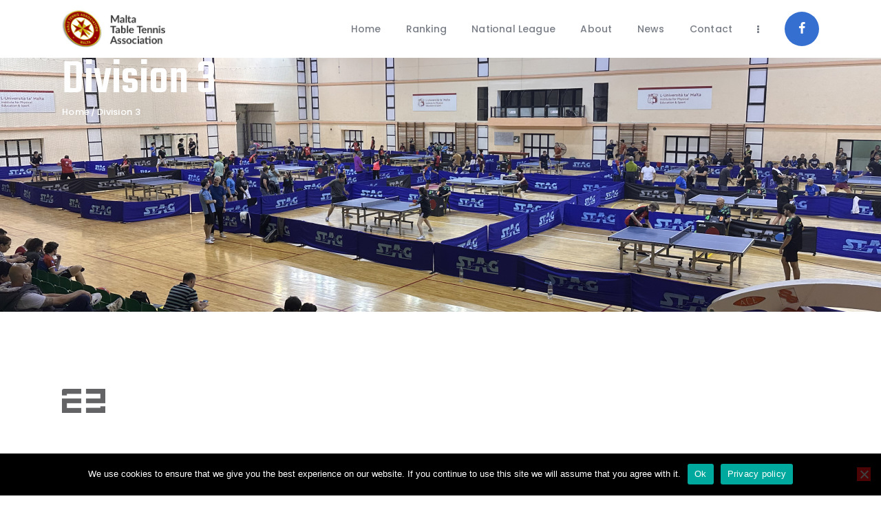

--- FILE ---
content_type: text/html; charset=UTF-8
request_url: https://mtta.mt/league/division-3/
body_size: 20739
content:
<!DOCTYPE html>
<html lang="en-US" class="no-js
									 scheme_default										">
<head>
			<meta charset="UTF-8">
		<meta name="viewport" content="width=device-width, initial-scale=1, maximum-scale=1">
		<meta name="format-detection" content="telephone=no">
		<link rel="profile" href="//gmpg.org/xfn/11">
		<link rel="pingback" href="https://mtta.mt/xmlrpc.php">
		<meta name='robots' content='index, follow, max-image-preview:large, max-snippet:-1, max-video-preview:-1' />
	<style>img:is([sizes="auto" i], [sizes^="auto," i]) { contain-intrinsic-size: 3000px 1500px }</style>
	
	<!-- This site is optimized with the Yoast SEO plugin v26.4 - https://yoast.com/wordpress/plugins/seo/ -->
	<title>Division 3 Archives - Malta Table Tennis Association</title>
	<link rel="canonical" href="https://mtta.mt/league/division-3/" />
	<link rel="next" href="https://mtta.mt/league/division-3/page/2/" />
	<meta property="og:locale" content="en_US" />
	<meta property="og:type" content="article" />
	<meta property="og:title" content="Division 3 Archives - Malta Table Tennis Association" />
	<meta property="og:url" content="https://mtta.mt/league/division-3/" />
	<meta property="og:site_name" content="Malta Table Tennis Association" />
	<meta name="twitter:card" content="summary_large_image" />
	<script type="application/ld+json" class="yoast-schema-graph">{"@context":"https://schema.org","@graph":[{"@type":"CollectionPage","@id":"https://mtta.mt/league/division-3/","url":"https://mtta.mt/league/division-3/","name":"Division 3 Archives - Malta Table Tennis Association","isPartOf":{"@id":"https://mtta.mt/#website"},"primaryImageOfPage":{"@id":"https://mtta.mt/league/division-3/#primaryimage"},"image":{"@id":"https://mtta.mt/league/division-3/#primaryimage"},"thumbnailUrl":"https://mtta.mt/wp-content/uploads/2021/11/Bitmap.png","breadcrumb":{"@id":"https://mtta.mt/league/division-3/#breadcrumb"},"inLanguage":"en-US"},{"@type":"ImageObject","inLanguage":"en-US","@id":"https://mtta.mt/league/division-3/#primaryimage","url":"https://mtta.mt/wp-content/uploads/2021/11/Bitmap.png","contentUrl":"https://mtta.mt/wp-content/uploads/2021/11/Bitmap.png","width":63,"height":35},{"@type":"BreadcrumbList","@id":"https://mtta.mt/league/division-3/#breadcrumb","itemListElement":[{"@type":"ListItem","position":1,"name":"Home","item":"https://mtta.mt/"},{"@type":"ListItem","position":2,"name":"Division 3"}]},{"@type":"WebSite","@id":"https://mtta.mt/#website","url":"https://mtta.mt/","name":"Malta Table Tennis Association","description":"The Maltese National Table Tennis League is a showcase for our talents in four highly competitive divisions.","publisher":{"@id":"https://mtta.mt/#organization"},"potentialAction":[{"@type":"SearchAction","target":{"@type":"EntryPoint","urlTemplate":"https://mtta.mt/?s={search_term_string}"},"query-input":{"@type":"PropertyValueSpecification","valueRequired":true,"valueName":"search_term_string"}}],"inLanguage":"en-US"},{"@type":"Organization","@id":"https://mtta.mt/#organization","name":"Mtta - Malta Table Tennis Association","url":"https://mtta.mt/","logo":{"@type":"ImageObject","inLanguage":"en-US","@id":"https://mtta.mt/#/schema/logo/image/","url":"https://mtta.mt/wp-content/uploads/2020/05/logo-malta-e1594420831599.jpg","contentUrl":"https://mtta.mt/wp-content/uploads/2020/05/logo-malta-e1594420831599.jpg","width":133,"height":125,"caption":"Mtta - Malta Table Tennis Association"},"image":{"@id":"https://mtta.mt/#/schema/logo/image/"},"sameAs":["https://www.facebook.com/groups/mttaforum/"]}]}</script>
	<!-- / Yoast SEO plugin. -->


<link rel='dns-prefetch' href='//fonts.googleapis.com' />
<link rel="alternate" type="application/rss+xml" title="Malta Table Tennis Association &raquo; Feed" href="https://mtta.mt/feed/" />
<link rel="alternate" type="application/rss+xml" title="Malta Table Tennis Association &raquo; Comments Feed" href="https://mtta.mt/comments/feed/" />
<link rel="alternate" type="text/calendar" title="Malta Table Tennis Association &raquo; iCal Feed" href="https://mtta.mt/events/?ical=1" />
<link rel="alternate" type="application/rss+xml" title="Malta Table Tennis Association &raquo; Division 3 League Feed" href="https://mtta.mt/league/division-3/feed/" />
<meta property="og:site_name" content="Malta Table Tennis Association" />
			<meta property="og:description" content="The Maltese National Table Tennis League is a showcase for our talents in four highly competitive divisions." />
			<meta property="og:type" content="website" />				<meta property="og:image" content="//mtta.mt/wp-content/uploads/2020/05/logo-malta-e1594420831599.jpg" />
				<script type="text/javascript">
/* <![CDATA[ */
window._wpemojiSettings = {"baseUrl":"https:\/\/s.w.org\/images\/core\/emoji\/16.0.1\/72x72\/","ext":".png","svgUrl":"https:\/\/s.w.org\/images\/core\/emoji\/16.0.1\/svg\/","svgExt":".svg","source":{"concatemoji":"https:\/\/mtta.mt\/wp-includes\/js\/wp-emoji-release.min.js?ver=6.8.3"}};
/*! This file is auto-generated */
!function(s,n){var o,i,e;function c(e){try{var t={supportTests:e,timestamp:(new Date).valueOf()};sessionStorage.setItem(o,JSON.stringify(t))}catch(e){}}function p(e,t,n){e.clearRect(0,0,e.canvas.width,e.canvas.height),e.fillText(t,0,0);var t=new Uint32Array(e.getImageData(0,0,e.canvas.width,e.canvas.height).data),a=(e.clearRect(0,0,e.canvas.width,e.canvas.height),e.fillText(n,0,0),new Uint32Array(e.getImageData(0,0,e.canvas.width,e.canvas.height).data));return t.every(function(e,t){return e===a[t]})}function u(e,t){e.clearRect(0,0,e.canvas.width,e.canvas.height),e.fillText(t,0,0);for(var n=e.getImageData(16,16,1,1),a=0;a<n.data.length;a++)if(0!==n.data[a])return!1;return!0}function f(e,t,n,a){switch(t){case"flag":return n(e,"\ud83c\udff3\ufe0f\u200d\u26a7\ufe0f","\ud83c\udff3\ufe0f\u200b\u26a7\ufe0f")?!1:!n(e,"\ud83c\udde8\ud83c\uddf6","\ud83c\udde8\u200b\ud83c\uddf6")&&!n(e,"\ud83c\udff4\udb40\udc67\udb40\udc62\udb40\udc65\udb40\udc6e\udb40\udc67\udb40\udc7f","\ud83c\udff4\u200b\udb40\udc67\u200b\udb40\udc62\u200b\udb40\udc65\u200b\udb40\udc6e\u200b\udb40\udc67\u200b\udb40\udc7f");case"emoji":return!a(e,"\ud83e\udedf")}return!1}function g(e,t,n,a){var r="undefined"!=typeof WorkerGlobalScope&&self instanceof WorkerGlobalScope?new OffscreenCanvas(300,150):s.createElement("canvas"),o=r.getContext("2d",{willReadFrequently:!0}),i=(o.textBaseline="top",o.font="600 32px Arial",{});return e.forEach(function(e){i[e]=t(o,e,n,a)}),i}function t(e){var t=s.createElement("script");t.src=e,t.defer=!0,s.head.appendChild(t)}"undefined"!=typeof Promise&&(o="wpEmojiSettingsSupports",i=["flag","emoji"],n.supports={everything:!0,everythingExceptFlag:!0},e=new Promise(function(e){s.addEventListener("DOMContentLoaded",e,{once:!0})}),new Promise(function(t){var n=function(){try{var e=JSON.parse(sessionStorage.getItem(o));if("object"==typeof e&&"number"==typeof e.timestamp&&(new Date).valueOf()<e.timestamp+604800&&"object"==typeof e.supportTests)return e.supportTests}catch(e){}return null}();if(!n){if("undefined"!=typeof Worker&&"undefined"!=typeof OffscreenCanvas&&"undefined"!=typeof URL&&URL.createObjectURL&&"undefined"!=typeof Blob)try{var e="postMessage("+g.toString()+"("+[JSON.stringify(i),f.toString(),p.toString(),u.toString()].join(",")+"));",a=new Blob([e],{type:"text/javascript"}),r=new Worker(URL.createObjectURL(a),{name:"wpTestEmojiSupports"});return void(r.onmessage=function(e){c(n=e.data),r.terminate(),t(n)})}catch(e){}c(n=g(i,f,p,u))}t(n)}).then(function(e){for(var t in e)n.supports[t]=e[t],n.supports.everything=n.supports.everything&&n.supports[t],"flag"!==t&&(n.supports.everythingExceptFlag=n.supports.everythingExceptFlag&&n.supports[t]);n.supports.everythingExceptFlag=n.supports.everythingExceptFlag&&!n.supports.flag,n.DOMReady=!1,n.readyCallback=function(){n.DOMReady=!0}}).then(function(){return e}).then(function(){var e;n.supports.everything||(n.readyCallback(),(e=n.source||{}).concatemoji?t(e.concatemoji):e.wpemoji&&e.twemoji&&(t(e.twemoji),t(e.wpemoji)))}))}((window,document),window._wpemojiSettings);
/* ]]> */
</script>
<link property="stylesheet" rel='stylesheet' id='sbi_styles-css' href='https://mtta.mt/wp-content/plugins/instagram-feed/css/sbi-styles.min.css?ver=6.10.0' type='text/css' media='all' />
<style id='wp-emoji-styles-inline-css' type='text/css'>

	img.wp-smiley, img.emoji {
		display: inline !important;
		border: none !important;
		box-shadow: none !important;
		height: 1em !important;
		width: 1em !important;
		margin: 0 0.07em !important;
		vertical-align: -0.1em !important;
		background: none !important;
		padding: 0 !important;
	}
</style>
<link property="stylesheet" rel='stylesheet' id='wp-block-library-css' href='https://mtta.mt/wp-includes/css/dist/block-library/style.min.css?ver=6.8.3' type='text/css' media='all' />
<style id='classic-theme-styles-inline-css' type='text/css'>
/*! This file is auto-generated */
.wp-block-button__link{color:#fff;background-color:#32373c;border-radius:9999px;box-shadow:none;text-decoration:none;padding:calc(.667em + 2px) calc(1.333em + 2px);font-size:1.125em}.wp-block-file__button{background:#32373c;color:#fff;text-decoration:none}
</style>
<style id='global-styles-inline-css' type='text/css'>
:root{--wp--preset--aspect-ratio--square: 1;--wp--preset--aspect-ratio--4-3: 4/3;--wp--preset--aspect-ratio--3-4: 3/4;--wp--preset--aspect-ratio--3-2: 3/2;--wp--preset--aspect-ratio--2-3: 2/3;--wp--preset--aspect-ratio--16-9: 16/9;--wp--preset--aspect-ratio--9-16: 9/16;--wp--preset--color--black: #000000;--wp--preset--color--cyan-bluish-gray: #abb8c3;--wp--preset--color--white: #ffffff;--wp--preset--color--pale-pink: #f78da7;--wp--preset--color--vivid-red: #cf2e2e;--wp--preset--color--luminous-vivid-orange: #ff6900;--wp--preset--color--luminous-vivid-amber: #fcb900;--wp--preset--color--light-green-cyan: #7bdcb5;--wp--preset--color--vivid-green-cyan: #00d084;--wp--preset--color--pale-cyan-blue: #8ed1fc;--wp--preset--color--vivid-cyan-blue: #0693e3;--wp--preset--color--vivid-purple: #9b51e0;--wp--preset--color--bg-color: #ffffff;--wp--preset--color--bd-color: #e3e3e3;--wp--preset--color--text: #797e87;--wp--preset--color--text-dark: #97080a;--wp--preset--color--text-light: #797e87;--wp--preset--color--text-link: #97080a;--wp--preset--color--text-hover: #97080a;--wp--preset--color--text-link-2: #80d572;--wp--preset--color--text-hover-2: #8be77c;--wp--preset--color--text-link-3: #ddb837;--wp--preset--color--text-hover-3: #eec432;--wp--preset--gradient--vivid-cyan-blue-to-vivid-purple: linear-gradient(135deg,rgba(6,147,227,1) 0%,rgb(155,81,224) 100%);--wp--preset--gradient--light-green-cyan-to-vivid-green-cyan: linear-gradient(135deg,rgb(122,220,180) 0%,rgb(0,208,130) 100%);--wp--preset--gradient--luminous-vivid-amber-to-luminous-vivid-orange: linear-gradient(135deg,rgba(252,185,0,1) 0%,rgba(255,105,0,1) 100%);--wp--preset--gradient--luminous-vivid-orange-to-vivid-red: linear-gradient(135deg,rgba(255,105,0,1) 0%,rgb(207,46,46) 100%);--wp--preset--gradient--very-light-gray-to-cyan-bluish-gray: linear-gradient(135deg,rgb(238,238,238) 0%,rgb(169,184,195) 100%);--wp--preset--gradient--cool-to-warm-spectrum: linear-gradient(135deg,rgb(74,234,220) 0%,rgb(151,120,209) 20%,rgb(207,42,186) 40%,rgb(238,44,130) 60%,rgb(251,105,98) 80%,rgb(254,248,76) 100%);--wp--preset--gradient--blush-light-purple: linear-gradient(135deg,rgb(255,206,236) 0%,rgb(152,150,240) 100%);--wp--preset--gradient--blush-bordeaux: linear-gradient(135deg,rgb(254,205,165) 0%,rgb(254,45,45) 50%,rgb(107,0,62) 100%);--wp--preset--gradient--luminous-dusk: linear-gradient(135deg,rgb(255,203,112) 0%,rgb(199,81,192) 50%,rgb(65,88,208) 100%);--wp--preset--gradient--pale-ocean: linear-gradient(135deg,rgb(255,245,203) 0%,rgb(182,227,212) 50%,rgb(51,167,181) 100%);--wp--preset--gradient--electric-grass: linear-gradient(135deg,rgb(202,248,128) 0%,rgb(113,206,126) 100%);--wp--preset--gradient--midnight: linear-gradient(135deg,rgb(2,3,129) 0%,rgb(40,116,252) 100%);--wp--preset--font-size--small: 13px;--wp--preset--font-size--medium: 20px;--wp--preset--font-size--large: 36px;--wp--preset--font-size--x-large: 42px;--wp--preset--spacing--20: 0.44rem;--wp--preset--spacing--30: 0.67rem;--wp--preset--spacing--40: 1rem;--wp--preset--spacing--50: 1.5rem;--wp--preset--spacing--60: 2.25rem;--wp--preset--spacing--70: 3.38rem;--wp--preset--spacing--80: 5.06rem;--wp--preset--shadow--natural: 6px 6px 9px rgba(0, 0, 0, 0.2);--wp--preset--shadow--deep: 12px 12px 50px rgba(0, 0, 0, 0.4);--wp--preset--shadow--sharp: 6px 6px 0px rgba(0, 0, 0, 0.2);--wp--preset--shadow--outlined: 6px 6px 0px -3px rgba(255, 255, 255, 1), 6px 6px rgba(0, 0, 0, 1);--wp--preset--shadow--crisp: 6px 6px 0px rgba(0, 0, 0, 1);}:where(.is-layout-flex){gap: 0.5em;}:where(.is-layout-grid){gap: 0.5em;}body .is-layout-flex{display: flex;}.is-layout-flex{flex-wrap: wrap;align-items: center;}.is-layout-flex > :is(*, div){margin: 0;}body .is-layout-grid{display: grid;}.is-layout-grid > :is(*, div){margin: 0;}:where(.wp-block-columns.is-layout-flex){gap: 2em;}:where(.wp-block-columns.is-layout-grid){gap: 2em;}:where(.wp-block-post-template.is-layout-flex){gap: 1.25em;}:where(.wp-block-post-template.is-layout-grid){gap: 1.25em;}.has-black-color{color: var(--wp--preset--color--black) !important;}.has-cyan-bluish-gray-color{color: var(--wp--preset--color--cyan-bluish-gray) !important;}.has-white-color{color: var(--wp--preset--color--white) !important;}.has-pale-pink-color{color: var(--wp--preset--color--pale-pink) !important;}.has-vivid-red-color{color: var(--wp--preset--color--vivid-red) !important;}.has-luminous-vivid-orange-color{color: var(--wp--preset--color--luminous-vivid-orange) !important;}.has-luminous-vivid-amber-color{color: var(--wp--preset--color--luminous-vivid-amber) !important;}.has-light-green-cyan-color{color: var(--wp--preset--color--light-green-cyan) !important;}.has-vivid-green-cyan-color{color: var(--wp--preset--color--vivid-green-cyan) !important;}.has-pale-cyan-blue-color{color: var(--wp--preset--color--pale-cyan-blue) !important;}.has-vivid-cyan-blue-color{color: var(--wp--preset--color--vivid-cyan-blue) !important;}.has-vivid-purple-color{color: var(--wp--preset--color--vivid-purple) !important;}.has-black-background-color{background-color: var(--wp--preset--color--black) !important;}.has-cyan-bluish-gray-background-color{background-color: var(--wp--preset--color--cyan-bluish-gray) !important;}.has-white-background-color{background-color: var(--wp--preset--color--white) !important;}.has-pale-pink-background-color{background-color: var(--wp--preset--color--pale-pink) !important;}.has-vivid-red-background-color{background-color: var(--wp--preset--color--vivid-red) !important;}.has-luminous-vivid-orange-background-color{background-color: var(--wp--preset--color--luminous-vivid-orange) !important;}.has-luminous-vivid-amber-background-color{background-color: var(--wp--preset--color--luminous-vivid-amber) !important;}.has-light-green-cyan-background-color{background-color: var(--wp--preset--color--light-green-cyan) !important;}.has-vivid-green-cyan-background-color{background-color: var(--wp--preset--color--vivid-green-cyan) !important;}.has-pale-cyan-blue-background-color{background-color: var(--wp--preset--color--pale-cyan-blue) !important;}.has-vivid-cyan-blue-background-color{background-color: var(--wp--preset--color--vivid-cyan-blue) !important;}.has-vivid-purple-background-color{background-color: var(--wp--preset--color--vivid-purple) !important;}.has-black-border-color{border-color: var(--wp--preset--color--black) !important;}.has-cyan-bluish-gray-border-color{border-color: var(--wp--preset--color--cyan-bluish-gray) !important;}.has-white-border-color{border-color: var(--wp--preset--color--white) !important;}.has-pale-pink-border-color{border-color: var(--wp--preset--color--pale-pink) !important;}.has-vivid-red-border-color{border-color: var(--wp--preset--color--vivid-red) !important;}.has-luminous-vivid-orange-border-color{border-color: var(--wp--preset--color--luminous-vivid-orange) !important;}.has-luminous-vivid-amber-border-color{border-color: var(--wp--preset--color--luminous-vivid-amber) !important;}.has-light-green-cyan-border-color{border-color: var(--wp--preset--color--light-green-cyan) !important;}.has-vivid-green-cyan-border-color{border-color: var(--wp--preset--color--vivid-green-cyan) !important;}.has-pale-cyan-blue-border-color{border-color: var(--wp--preset--color--pale-cyan-blue) !important;}.has-vivid-cyan-blue-border-color{border-color: var(--wp--preset--color--vivid-cyan-blue) !important;}.has-vivid-purple-border-color{border-color: var(--wp--preset--color--vivid-purple) !important;}.has-vivid-cyan-blue-to-vivid-purple-gradient-background{background: var(--wp--preset--gradient--vivid-cyan-blue-to-vivid-purple) !important;}.has-light-green-cyan-to-vivid-green-cyan-gradient-background{background: var(--wp--preset--gradient--light-green-cyan-to-vivid-green-cyan) !important;}.has-luminous-vivid-amber-to-luminous-vivid-orange-gradient-background{background: var(--wp--preset--gradient--luminous-vivid-amber-to-luminous-vivid-orange) !important;}.has-luminous-vivid-orange-to-vivid-red-gradient-background{background: var(--wp--preset--gradient--luminous-vivid-orange-to-vivid-red) !important;}.has-very-light-gray-to-cyan-bluish-gray-gradient-background{background: var(--wp--preset--gradient--very-light-gray-to-cyan-bluish-gray) !important;}.has-cool-to-warm-spectrum-gradient-background{background: var(--wp--preset--gradient--cool-to-warm-spectrum) !important;}.has-blush-light-purple-gradient-background{background: var(--wp--preset--gradient--blush-light-purple) !important;}.has-blush-bordeaux-gradient-background{background: var(--wp--preset--gradient--blush-bordeaux) !important;}.has-luminous-dusk-gradient-background{background: var(--wp--preset--gradient--luminous-dusk) !important;}.has-pale-ocean-gradient-background{background: var(--wp--preset--gradient--pale-ocean) !important;}.has-electric-grass-gradient-background{background: var(--wp--preset--gradient--electric-grass) !important;}.has-midnight-gradient-background{background: var(--wp--preset--gradient--midnight) !important;}.has-small-font-size{font-size: var(--wp--preset--font-size--small) !important;}.has-medium-font-size{font-size: var(--wp--preset--font-size--medium) !important;}.has-large-font-size{font-size: var(--wp--preset--font-size--large) !important;}.has-x-large-font-size{font-size: var(--wp--preset--font-size--x-large) !important;}
:where(.wp-block-post-template.is-layout-flex){gap: 1.25em;}:where(.wp-block-post-template.is-layout-grid){gap: 1.25em;}
:where(.wp-block-columns.is-layout-flex){gap: 2em;}:where(.wp-block-columns.is-layout-grid){gap: 2em;}
:root :where(.wp-block-pullquote){font-size: 1.5em;line-height: 1.6;}
</style>
<link property="stylesheet" rel='stylesheet' id='contact-form-7-css' href='https://mtta.mt/wp-content/plugins/contact-form-7/includes/css/styles.css?ver=6.1.3' type='text/css' media='all' />
<link property="stylesheet" rel='stylesheet' id='cookie-notice-front-css' href='https://mtta.mt/wp-content/plugins/cookie-notice/css/front.min.css?ver=2.5.9' type='text/css' media='all' />
<link property="stylesheet" rel='stylesheet' id='essential-grid-plugin-settings-css' href='https://mtta.mt/wp-content/plugins/essential-grid/public/assets/css/settings.css?ver=2.3.6' type='text/css' media='all' />
<link property="stylesheet" rel='stylesheet' id='tp-fontello-css' href='https://mtta.mt/wp-content/plugins/essential-grid/public/assets/font/fontello/css/fontello.css?ver=2.3.6' type='text/css' media='all' />
<link property="stylesheet" rel='stylesheet' id='rs-plugin-settings-css' href='https://mtta.mt/wp-content/plugins/revslider/public/assets/css/rs6.css?ver=6.2.2' type='text/css' media='all' />
<style id='rs-plugin-settings-inline-css' type='text/css'>
#rs-demo-id {}
</style>
<link property="stylesheet" rel='stylesheet' id='dashicons-css' href='https://mtta.mt/wp-includes/css/dashicons.min.css?ver=6.8.3' type='text/css' media='all' />
<link property="stylesheet" rel='stylesheet' id='sportspress-general-css' href='//mtta.mt/wp-content/plugins/sportspress/assets/css/sportspress.css?ver=2.7.26' type='text/css' media='all' />
<link property="stylesheet" rel='stylesheet' id='sportspress-icons-css' href='//mtta.mt/wp-content/plugins/sportspress/assets/css/icons.css?ver=2.7.26' type='text/css' media='all' />
<link property="stylesheet" rel='stylesheet' id='sportspress-roboto-css' href='//fonts.googleapis.com/css?family=Roboto%3A400%2C500&#038;subset=cyrillic%2Ccyrillic-ext%2Cgreek%2Cgreek-ext%2Clatin-ext%2Cvietnamese&#038;ver=2.7' type='text/css' media='all' />
<link property="stylesheet" rel='stylesheet' id='sportspress-style-css' href='//mtta.mt/wp-content/plugins/sportspress/assets/css/sportspress-style.css?ver=2.7' type='text/css' media='all' />
<link property="stylesheet" rel='stylesheet' id='sportspress-style-ltr-css' href='//mtta.mt/wp-content/plugins/sportspress/assets/css/sportspress-style-ltr.css?ver=2.7' type='text/css' media='all' />
<link property="stylesheet" rel='stylesheet' id='trx_addons-icons-css' href='https://mtta.mt/wp-content/plugins/trx_addons/css/font-icons/css/trx_addons_icons.css' type='text/css' media='all' />
<link property="stylesheet" rel='stylesheet' id='jquery-swiper-css' href='https://mtta.mt/wp-content/plugins/trx_addons/js/swiper/swiper.min.css' type='text/css' media='all' />
<link property="stylesheet" rel='stylesheet' id='magnific-popup-css' href='https://mtta.mt/wp-content/plugins/trx_addons/js/magnific/magnific-popup.min.css' type='text/css' media='all' />
<link property="stylesheet" rel='stylesheet' id='trx_addons-css' href='https://mtta.mt/wp-content/plugins/trx_addons/css/__styles.css' type='text/css' media='all' />
<link property="stylesheet" rel='stylesheet' id='trx_addons-animation-css' href='https://mtta.mt/wp-content/plugins/trx_addons/css/trx_addons.animation.css' type='text/css' media='all' />
<link property="stylesheet" rel='stylesheet' id='tribe-events-v2-single-skeleton-css' href='https://mtta.mt/wp-content/plugins/the-events-calendar/build/css/tribe-events-single-skeleton.css?ver=6.15.12.2' type='text/css' media='all' />
<link property="stylesheet" rel='stylesheet' id='tribe-events-v2-single-skeleton-full-css' href='https://mtta.mt/wp-content/plugins/the-events-calendar/build/css/tribe-events-single-full.css?ver=6.15.12.2' type='text/css' media='all' />
<link property="stylesheet" rel='stylesheet' id='tec-events-elementor-widgets-base-styles-css' href='https://mtta.mt/wp-content/plugins/the-events-calendar/build/css/integrations/plugins/elementor/widgets/widget-base.css?ver=6.15.12.2' type='text/css' media='all' />
<link property="stylesheet" rel='stylesheet' id='cff-css' href='https://mtta.mt/wp-content/plugins/custom-facebook-feed/assets/css/cff-style.min.css?ver=4.3.4' type='text/css' media='all' />
<link property="stylesheet" rel='stylesheet' id='sb-font-awesome-css' href='https://mtta.mt/wp-content/plugins/custom-facebook-feed/assets/css/font-awesome.min.css?ver=4.7.0' type='text/css' media='all' />
<link property="stylesheet" rel='stylesheet' id='elementor-icons-css' href='https://mtta.mt/wp-content/plugins/elementor/assets/lib/eicons/css/elementor-icons.min.css?ver=5.13.0' type='text/css' media='all' />
<link property="stylesheet" rel='stylesheet' id='elementor-frontend-legacy-css' href='https://mtta.mt/wp-content/plugins/elementor/assets/css/frontend-legacy.min.css?ver=3.4.7' type='text/css' media='all' />
<link property="stylesheet" rel='stylesheet' id='elementor-frontend-css' href='https://mtta.mt/wp-content/plugins/elementor/assets/css/frontend.min.css?ver=3.4.7' type='text/css' media='all' />
<style id='elementor-frontend-inline-css' type='text/css'>
@font-face{font-family:eicons;src:url(https://mtta.mt/wp-content/plugins/elementor/assets/lib/eicons/fonts/eicons.eot?5.10.0);src:url(https://mtta.mt/wp-content/plugins/elementor/assets/lib/eicons/fonts/eicons.eot?5.10.0#iefix) format("embedded-opentype"),url(https://mtta.mt/wp-content/plugins/elementor/assets/lib/eicons/fonts/eicons.woff2?5.10.0) format("woff2"),url(https://mtta.mt/wp-content/plugins/elementor/assets/lib/eicons/fonts/eicons.woff?5.10.0) format("woff"),url(https://mtta.mt/wp-content/plugins/elementor/assets/lib/eicons/fonts/eicons.ttf?5.10.0) format("truetype"),url(https://mtta.mt/wp-content/plugins/elementor/assets/lib/eicons/fonts/eicons.svg?5.10.0#eicon) format("svg");font-weight:400;font-style:normal}
.elementor-kit-2713{--e-global-color-primary:#6EC1E4;--e-global-color-secondary:#54595F;--e-global-color-text:#7A7A7A;--e-global-color-accent:#61CE70;--e-global-typography-primary-font-family:"Roboto";--e-global-typography-primary-font-weight:600;--e-global-typography-secondary-font-family:"Roboto Slab";--e-global-typography-secondary-font-weight:400;--e-global-typography-text-font-family:"Roboto";--e-global-typography-text-font-weight:400;--e-global-typography-accent-font-family:"Roboto";--e-global-typography-accent-font-weight:500;}.elementor-section.elementor-section-boxed > .elementor-container{max-width:1140px;}.elementor-widget:not(:last-child){margin-bottom:20px;}{}h1.entry-title{display:var(--page-title-display);}@media(max-width:1024px){.elementor-section.elementor-section-boxed > .elementor-container{max-width:1024px;}}@media(max-width:767px){.elementor-section.elementor-section-boxed > .elementor-container{max-width:767px;}}
</style>
<link property="stylesheet" rel='stylesheet' id='cffstyles-css' href='https://mtta.mt/wp-content/plugins/custom-facebook-feed/assets/css/cff-style.min.css?ver=4.3.4' type='text/css' media='all' />
<link property="stylesheet" rel='stylesheet' id='font-awesome-5-all-css' href='https://mtta.mt/wp-content/plugins/elementor/assets/lib/font-awesome/css/all.min.css?ver=3.4.7' type='text/css' media='all' />
<link property="stylesheet" rel='stylesheet' id='font-awesome-4-shim-css' href='https://mtta.mt/wp-content/plugins/elementor/assets/lib/font-awesome/css/v4-shims.min.css?ver=3.4.7' type='text/css' media='all' />
<link property="stylesheet" rel='stylesheet' id='google-fonts-1-css' href='https://fonts.googleapis.com/css?family=Roboto%3A100%2C100italic%2C200%2C200italic%2C300%2C300italic%2C400%2C400italic%2C500%2C500italic%2C600%2C600italic%2C700%2C700italic%2C800%2C800italic%2C900%2C900italic%7CRoboto+Slab%3A100%2C100italic%2C200%2C200italic%2C300%2C300italic%2C400%2C400italic%2C500%2C500italic%2C600%2C600italic%2C700%2C700italic%2C800%2C800italic%2C900%2C900italic&#038;display=auto&#038;ver=6.8.3' type='text/css' media='all' />
<link property="stylesheet" rel='stylesheet' id='wpgdprc-front-css-css' href='https://mtta.mt/wp-content/plugins/wp-gdpr-compliance/Assets/css/front.css?ver=1764115229' type='text/css' media='all' />
<style id='wpgdprc-front-css-inline-css' type='text/css'>
:root{--wp-gdpr--bar--background-color: #000000;--wp-gdpr--bar--color: #ffffff;--wp-gdpr--button--background-color: #000000;--wp-gdpr--button--background-color--darken: #000000;--wp-gdpr--button--color: #ffffff;}
</style>
<link property="stylesheet" rel='stylesheet' id='gridiron-font-google_fonts-css' href='https://fonts.googleapis.com/css?family=Poppins:100,100i,200,200i,300,300i,400,400i,500,500i,600,600i,700,700i,800%7CTeko:300,400,500,600,700&#038;subset=latin,latin-ext' type='text/css' media='all' />
<link property="stylesheet" rel='stylesheet' id='fontello-icons-css' href='https://mtta.mt/wp-content/themes/gridiron/css/font-icons/css/fontello.css' type='text/css' media='all' />
<link property="stylesheet" rel='stylesheet' id='gridiron-main-css' href='https://mtta.mt/wp-content/themes/gridiron/style.css' type='text/css' media='all' />
<link property="stylesheet" rel='stylesheet' id='gridiron-plugins-css' href='https://mtta.mt/wp-content/themes/gridiron/css/__plugins.css' type='text/css' media='all' />
<link property="stylesheet" rel='stylesheet' id='gridiron-custom-css' href='https://mtta.mt/wp-content/themes/gridiron/css/__custom.css' type='text/css' media='all' />
<link property="stylesheet" rel='stylesheet' id='gridiron-color-default-css' href='https://mtta.mt/wp-content/themes/gridiron/css/__colors-default.css' type='text/css' media='all' />
<link property="stylesheet" rel='stylesheet' id='gridiron-color-dark-css' href='https://mtta.mt/wp-content/themes/gridiron/css/__colors-dark.css' type='text/css' media='all' />
<link property="stylesheet" rel='stylesheet' id='gridiron-color-alter-css' href='https://mtta.mt/wp-content/themes/gridiron/css/__colors-alter.css' type='text/css' media='all' />
<link property="stylesheet" rel='stylesheet' id='mediaelement-css' href='https://mtta.mt/wp-includes/js/mediaelement/mediaelementplayer-legacy.min.css?ver=4.2.17' type='text/css' media='all' />
<link property="stylesheet" rel='stylesheet' id='wp-mediaelement-css' href='https://mtta.mt/wp-includes/js/mediaelement/wp-mediaelement.min.css?ver=6.8.3' type='text/css' media='all' />
<link property="stylesheet" rel='stylesheet' id='trx_addons-responsive-css' href='https://mtta.mt/wp-content/plugins/trx_addons/css/__responsive.css' type='text/css' media='all' />
<link property="stylesheet" rel='stylesheet' id='gridiron-responsive-css' href='https://mtta.mt/wp-content/themes/gridiron/css/__responsive.css' type='text/css' media='all' />
<style type="text/css"></style><script type="text/javascript" id="cookie-notice-front-js-before">
/* <![CDATA[ */
var cnArgs = {"ajaxUrl":"https:\/\/mtta.mt\/wp-admin\/admin-ajax.php","nonce":"18e375b07b","hideEffect":"fade","position":"bottom","onScroll":false,"onScrollOffset":100,"onClick":false,"cookieName":"cookie_notice_accepted","cookieTime":3600,"cookieTimeRejected":3600,"globalCookie":false,"redirection":false,"cache":false,"revokeCookies":false,"revokeCookiesOpt":"automatic"};
/* ]]> */
</script>
<script type="text/javascript" src="https://mtta.mt/wp-content/plugins/cookie-notice/js/front.min.js?ver=2.5.9" id="cookie-notice-front-js"></script>
<script type="text/javascript" src="https://mtta.mt/wp-includes/js/jquery/jquery.min.js?ver=3.7.1" id="jquery-core-js"></script>
<script type="text/javascript" src="https://mtta.mt/wp-includes/js/jquery/jquery-migrate.min.js?ver=3.4.1" id="jquery-migrate-js"></script>
<script type="text/javascript" src="https://mtta.mt/wp-content/plugins/revslider/public/assets/js/rbtools.min.js?ver=6.0" id="tp-tools-js"></script>
<script type="text/javascript" src="https://mtta.mt/wp-content/plugins/revslider/public/assets/js/rs6.min.js?ver=6.2.2" id="revmin-js"></script>
<script type="text/javascript" src="https://mtta.mt/wp-content/plugins/elementor/assets/lib/font-awesome/js/v4-shims.min.js?ver=3.4.7" id="font-awesome-4-shim-js"></script>
<script type="text/javascript" id="wpgdprc-front-js-js-extra">
/* <![CDATA[ */
var wpgdprcFront = {"ajaxUrl":"https:\/\/mtta.mt\/wp-admin\/admin-ajax.php","ajaxNonce":"9ee7e91ee1","ajaxArg":"security","pluginPrefix":"wpgdprc","blogId":"1","isMultiSite":"","locale":"en_US","cookieName":"wpgdprc-consent","consentVersion":"","path":"\/","prefix":"wpgdprc"};
/* ]]> */
</script>
<script type="text/javascript" src="https://mtta.mt/wp-content/plugins/wp-gdpr-compliance/Assets/js/front.min.js?ver=1764115229" id="wpgdprc-front-js-js"></script>
<link rel="https://api.w.org/" href="https://mtta.mt/wp-json/" /><link rel="alternate" title="JSON" type="application/json" href="https://mtta.mt/wp-json/wp/v2/leagues/100" /><link rel="EditURI" type="application/rsd+xml" title="RSD" href="https://mtta.mt/xmlrpc.php?rsd" />
<meta name="generator" content="WordPress 6.8.3" />
<meta name="generator" content="SportsPress 2.7.26" />
<meta name="tec-api-version" content="v1"><meta name="tec-api-origin" content="https://mtta.mt"><link rel="alternate" href="https://mtta.mt/wp-json/tribe/events/v1/" /><meta name="generator" content="Powered by Slider Revolution 6.2.2 - responsive, Mobile-Friendly Slider Plugin for WordPress with comfortable drag and drop interface." />
<link rel="icon" href="https://mtta.mt/wp-content/uploads/2020/05/indeks-32x32.jpg" sizes="32x32" />
<link rel="icon" href="https://mtta.mt/wp-content/uploads/2020/05/indeks-e1594420368920.jpg" sizes="192x192" />
<link rel="apple-touch-icon" href="https://mtta.mt/wp-content/uploads/2020/05/indeks-e1594420368920.jpg" />
<meta name="msapplication-TileImage" content="https://mtta.mt/wp-content/uploads/2020/05/indeks-e1594420368920.jpg" />
<script type="text/javascript">function setREVStartSize(e){			
			try {								
				var pw = document.getElementById(e.c).parentNode.offsetWidth,
					newh;
				pw = pw===0 || isNaN(pw) ? window.innerWidth : pw;
				e.tabw = e.tabw===undefined ? 0 : parseInt(e.tabw);
				e.thumbw = e.thumbw===undefined ? 0 : parseInt(e.thumbw);
				e.tabh = e.tabh===undefined ? 0 : parseInt(e.tabh);
				e.thumbh = e.thumbh===undefined ? 0 : parseInt(e.thumbh);
				e.tabhide = e.tabhide===undefined ? 0 : parseInt(e.tabhide);
				e.thumbhide = e.thumbhide===undefined ? 0 : parseInt(e.thumbhide);
				e.mh = e.mh===undefined || e.mh=="" || e.mh==="auto" ? 0 : parseInt(e.mh,0);		
				if(e.layout==="fullscreen" || e.l==="fullscreen") 						
					newh = Math.max(e.mh,window.innerHeight);				
				else{					
					e.gw = Array.isArray(e.gw) ? e.gw : [e.gw];
					for (var i in e.rl) if (e.gw[i]===undefined || e.gw[i]===0) e.gw[i] = e.gw[i-1];					
					e.gh = e.el===undefined || e.el==="" || (Array.isArray(e.el) && e.el.length==0)? e.gh : e.el;
					e.gh = Array.isArray(e.gh) ? e.gh : [e.gh];
					for (var i in e.rl) if (e.gh[i]===undefined || e.gh[i]===0) e.gh[i] = e.gh[i-1];
										
					var nl = new Array(e.rl.length),
						ix = 0,						
						sl;					
					e.tabw = e.tabhide>=pw ? 0 : e.tabw;
					e.thumbw = e.thumbhide>=pw ? 0 : e.thumbw;
					e.tabh = e.tabhide>=pw ? 0 : e.tabh;
					e.thumbh = e.thumbhide>=pw ? 0 : e.thumbh;					
					for (var i in e.rl) nl[i] = e.rl[i]<window.innerWidth ? 0 : e.rl[i];
					sl = nl[0];									
					for (var i in nl) if (sl>nl[i] && nl[i]>0) { sl = nl[i]; ix=i;}															
					var m = pw>(e.gw[ix]+e.tabw+e.thumbw) ? 1 : (pw-(e.tabw+e.thumbw)) / (e.gw[ix]);					

					newh =  (e.type==="carousel" && e.justify==="true" ? e.gh[ix] : (e.gh[ix] * m)) + (e.tabh + e.thumbh);
				}			
				
				if(window.rs_init_css===undefined) window.rs_init_css = document.head.appendChild(document.createElement("style"));					
				document.getElementById(e.c).height = newh;
				window.rs_init_css.innerHTML += "#"+e.c+"_wrapper { height: "+newh+"px }";				
			} catch(e){
				console.log("Failure at Presize of Slider:" + e)
			}					   
		  };</script>
		<style type="text/css" id="wp-custom-css">
			rs-module-wrap .hebe-fc-united .tp-tab.selected .tp-tab-desc, rs-module-wrap .hebe-fc-united .tp-tab.selected .tp-tab-title {
	color: #9e0508;
}

.scheme_default rs-module-wrap .hebe-fc-united .tp-tab.selected {
	background-color: #9e0508;
}

input.vfb-medium, input[type="text"].vfb-medium, input[type="tel"].vfb-medium, input[type="email"].vfb-medium, input[type="url"].vfb-medium, select.vfb-medium {
	width: 100%;
}		</style>
		<style type="text/css" id="trx_addons-inline-styles-inline-css">.gridiron_inline_804719260{background-color:#ffffff;}.trx_addons_inline_644317092 img{max-height:78px;}.trx_addons_inline_89586690 img{max-height:58px;}</style>
<style id="elementor-post-6">.elementor-6 .elementor-element.elementor-element-bef9ba7 > .elementor-container > .elementor-row > .elementor-column > .elementor-column-wrap > .elementor-widget-wrap{align-content:center;align-items:center;}.elementor-6 .elementor-element.elementor-element-bef9ba7{box-shadow:0px 3px 3px 0px rgba(0,0,0,0.08);padding:6px 0px 6px 0px;}.elementor-6 .elementor-element.elementor-element-d06c25b{-ms-flex-pack:inherit;-webkit-justify-content:inherit;justify-content:inherit;}.elementor-6 .elementor-element.elementor-element-214e821 .logo_image{max-height:78px;}.elementor-6 .elementor-element.elementor-element-3f7f06d .logo_image{max-height:58px;}.elementor-6 .elementor-element.elementor-element-f2e75ce{-ms-flex-pack:inherit;-webkit-justify-content:inherit;justify-content:inherit;}.elementor-6 .elementor-element.elementor-element-b70eb50:not(.elementor-motion-effects-element-type-background), .elementor-6 .elementor-element.elementor-element-b70eb50 > .elementor-motion-effects-container > .elementor-motion-effects-layer{background-image:url("https://mtta.mt/wp-content/uploads/2018/11/IMG_6001-scaled.jpg");background-position:center center;background-repeat:no-repeat;background-size:100% auto;}.elementor-6 .elementor-element.elementor-element-b70eb50{transition:background 0.3s, border 0.3s, border-radius 0.3s, box-shadow 0.3s;}.elementor-6 .elementor-element.elementor-element-b70eb50 > .elementor-background-overlay{transition:background 0.3s, border-radius 0.3s, opacity 0.3s;}.elementor-6 .elementor-element.elementor-element-ed1b682{-ms-flex-pack:inherit;-webkit-justify-content:inherit;justify-content:inherit;}.elementor-6 .elementor-element.elementor-element-ed1b682 > .elementor-element-populated{transition:background 0.3s, border 0.3s, border-radius 0.3s, box-shadow 0.3s;}.elementor-6 .elementor-element.elementor-element-ed1b682 > .elementor-element-populated > .elementor-background-overlay{transition:background 0.3s, border-radius 0.3s, opacity 0.3s;}.elementor-6 .elementor-element.elementor-element-6850b4b .elementor-spacer-inner{height:290px;}.elementor-6 .elementor-element.elementor-element-612f306 .sc_layouts_title{min-height:0px;}.elementor-6 .elementor-element.elementor-element-b76221f .elementor-spacer-inner{height:180px;}.elementor-6 .elementor-element.elementor-element-01551c2 .elementor-spacer-inner{height:61px;}@media(max-width:1024px){.elementor-6 .elementor-element.elementor-element-b76221f .elementor-spacer-inner{height:120px;}.elementor-6 .elementor-element.elementor-element-01551c2 .elementor-spacer-inner{height:50px;}}@media(min-width:768px){.elementor-6 .elementor-element.elementor-element-d06c25b{width:27.829%;}.elementor-6 .elementor-element.elementor-element-f2e75ce{width:72.171%;}}@media(max-width:1024px) and (min-width:768px){.elementor-6 .elementor-element.elementor-element-d06c25b{width:32%;}.elementor-6 .elementor-element.elementor-element-f2e75ce{width:68%;}}@media(max-width:767px){.elementor-6 .elementor-element.elementor-element-d06c25b{width:70%;}.elementor-6 .elementor-element.elementor-element-f2e75ce{width:30%;}.elementor-6 .elementor-element.elementor-element-b76221f .elementor-spacer-inner{height:65px;}.elementor-6 .elementor-element.elementor-element-01551c2 .elementor-spacer-inner{height:25px;}}</style>
<style>.elementor-6 .elementor-element.elementor-element-bef9ba7 > .elementor-container > .elementor-row > .elementor-column > .elementor-column-wrap > .elementor-widget-wrap{align-content:center;align-items:center;}.elementor-6 .elementor-element.elementor-element-bef9ba7{box-shadow:0px 3px 3px 0px rgba(0,0,0,0.08);padding:6px 0px 6px 0px;}.elementor-6 .elementor-element.elementor-element-d06c25b{-ms-flex-pack:inherit;-webkit-justify-content:inherit;justify-content:inherit;}.elementor-6 .elementor-element.elementor-element-214e821 .logo_image{max-height:78px;}.elementor-6 .elementor-element.elementor-element-3f7f06d .logo_image{max-height:58px;}.elementor-6 .elementor-element.elementor-element-f2e75ce{-ms-flex-pack:inherit;-webkit-justify-content:inherit;justify-content:inherit;}.elementor-6 .elementor-element.elementor-element-b70eb50:not(.elementor-motion-effects-element-type-background), .elementor-6 .elementor-element.elementor-element-b70eb50 > .elementor-motion-effects-container > .elementor-motion-effects-layer{background-image:url("https://mtta.mt/wp-content/uploads/2018/11/IMG_6001-scaled.jpg");background-position:center center;background-repeat:no-repeat;background-size:100% auto;}.elementor-6 .elementor-element.elementor-element-b70eb50{transition:background 0.3s, border 0.3s, border-radius 0.3s, box-shadow 0.3s;}.elementor-6 .elementor-element.elementor-element-b70eb50 > .elementor-background-overlay{transition:background 0.3s, border-radius 0.3s, opacity 0.3s;}.elementor-6 .elementor-element.elementor-element-ed1b682{-ms-flex-pack:inherit;-webkit-justify-content:inherit;justify-content:inherit;}.elementor-6 .elementor-element.elementor-element-ed1b682 > .elementor-element-populated{transition:background 0.3s, border 0.3s, border-radius 0.3s, box-shadow 0.3s;}.elementor-6 .elementor-element.elementor-element-ed1b682 > .elementor-element-populated > .elementor-background-overlay{transition:background 0.3s, border-radius 0.3s, opacity 0.3s;}.elementor-6 .elementor-element.elementor-element-6850b4b .elementor-spacer-inner{height:290px;}.elementor-6 .elementor-element.elementor-element-612f306 .sc_layouts_title{min-height:0px;}.elementor-6 .elementor-element.elementor-element-b76221f .elementor-spacer-inner{height:180px;}.elementor-6 .elementor-element.elementor-element-01551c2 .elementor-spacer-inner{height:61px;}@media(max-width:1024px){.elementor-6 .elementor-element.elementor-element-b76221f .elementor-spacer-inner{height:120px;}.elementor-6 .elementor-element.elementor-element-01551c2 .elementor-spacer-inner{height:50px;}}@media(min-width:768px){.elementor-6 .elementor-element.elementor-element-d06c25b{width:27.829%;}.elementor-6 .elementor-element.elementor-element-f2e75ce{width:72.171%;}}@media(max-width:1024px) and (min-width:768px){.elementor-6 .elementor-element.elementor-element-d06c25b{width:32%;}.elementor-6 .elementor-element.elementor-element-f2e75ce{width:68%;}}@media(max-width:767px){.elementor-6 .elementor-element.elementor-element-d06c25b{width:70%;}.elementor-6 .elementor-element.elementor-element-f2e75ce{width:30%;}.elementor-6 .elementor-element.elementor-element-b76221f .elementor-spacer-inner{height:65px;}.elementor-6 .elementor-element.elementor-element-01551c2 .elementor-spacer-inner{height:25px;}}</style>
<style id="elementor-post-634">.elementor-634 .elementor-element.elementor-element-6122a8da:not(.elementor-motion-effects-element-type-background), .elementor-634 .elementor-element.elementor-element-6122a8da > .elementor-motion-effects-container > .elementor-motion-effects-layer{background-color:#97080A;}.elementor-634 .elementor-element.elementor-element-6122a8da{border-style:solid;border-width:7px 0px 0px 0px;border-color:#fea917;transition:background 0.3s, border 0.3s, border-radius 0.3s, box-shadow 0.3s;}.elementor-634 .elementor-element.elementor-element-6122a8da > .elementor-background-overlay{transition:background 0.3s, border-radius 0.3s, opacity 0.3s;}.elementor-634 .elementor-element.elementor-element-798dccfa{-ms-flex-pack:inherit;-webkit-justify-content:inherit;justify-content:inherit;}.elementor-634 .elementor-element.elementor-element-435b4b13 .elementor-spacer-inner{height:17px;}.elementor-634 .elementor-element.elementor-element-adf5a35:not(.elementor-motion-effects-element-type-background), .elementor-634 .elementor-element.elementor-element-adf5a35 > .elementor-motion-effects-container > .elementor-motion-effects-layer{background-color:#FFFFFF;}.elementor-634 .elementor-element.elementor-element-adf5a35{transition:background 0.3s, border 0.3s, border-radius 0.3s, box-shadow 0.3s;}.elementor-634 .elementor-element.elementor-element-adf5a35 > .elementor-background-overlay{transition:background 0.3s, border-radius 0.3s, opacity 0.3s;}.elementor-634 .elementor-element.elementor-element-3f9ab70{-ms-flex-pack:inherit;-webkit-justify-content:inherit;justify-content:inherit;}.elementor-634 .elementor-element.elementor-element-c7aa24a .elementor-spacer-inner{height:50px;}.elementor-634 .elementor-element.elementor-element-59725ef:not(.elementor-motion-effects-element-type-background), .elementor-634 .elementor-element.elementor-element-59725ef > .elementor-motion-effects-container > .elementor-motion-effects-layer{background-color:#FFFFFF;}.elementor-634 .elementor-element.elementor-element-59725ef{transition:background 0.3s, border 0.3s, border-radius 0.3s, box-shadow 0.3s;}.elementor-634 .elementor-element.elementor-element-59725ef > .elementor-background-overlay{transition:background 0.3s, border-radius 0.3s, opacity 0.3s;}.elementor-634 .elementor-element.elementor-element-365c53a{-ms-flex-pack:inherit;-webkit-justify-content:inherit;justify-content:inherit;}.elementor-634 .elementor-element.elementor-element-e3b2b11{-ms-flex-pack:inherit;-webkit-justify-content:inherit;justify-content:inherit;}.elementor-634 .elementor-element.elementor-element-f861c24 .elementor-spacer-inner{height:50px;}.elementor-634 .elementor-element.elementor-element-74532f4{-ms-flex-pack:inherit;-webkit-justify-content:inherit;justify-content:inherit;}.elementor-634 .elementor-element.elementor-element-3880b15{-ms-flex-pack:inherit;-webkit-justify-content:inherit;justify-content:inherit;}.elementor-634 .elementor-element.elementor-element-c315b31{-ms-flex-pack:inherit;-webkit-justify-content:inherit;justify-content:inherit;}.elementor-634 .elementor-element.elementor-element-b721c89{-ms-flex-pack:inherit;-webkit-justify-content:inherit;justify-content:inherit;}.elementor-634 .elementor-element.elementor-element-51de6b5{text-align:center;}.elementor-634 .elementor-element.elementor-element-196cfee:not(.elementor-motion-effects-element-type-background), .elementor-634 .elementor-element.elementor-element-196cfee > .elementor-motion-effects-container > .elementor-motion-effects-layer{background-color:#FFFFFF;}.elementor-634 .elementor-element.elementor-element-196cfee > .elementor-background-overlay{background-color:#FFFFFF;opacity:0.5;transition:background 0.3s, border-radius 0.3s, opacity 0.3s;}.elementor-634 .elementor-element.elementor-element-196cfee{transition:background 0.3s, border 0.3s, border-radius 0.3s, box-shadow 0.3s;}.elementor-634 .elementor-element.elementor-element-6f80230{-ms-flex-pack:inherit;-webkit-justify-content:inherit;justify-content:inherit;}@media(max-width:767px){.elementor-634 .elementor-element.elementor-element-435b4b13 .elementor-spacer-inner{height:10px;}}</style>
<style>.elementor-634 .elementor-element.elementor-element-6122a8da:not(.elementor-motion-effects-element-type-background), .elementor-634 .elementor-element.elementor-element-6122a8da > .elementor-motion-effects-container > .elementor-motion-effects-layer{background-color:#97080A;}.elementor-634 .elementor-element.elementor-element-6122a8da{border-style:solid;border-width:7px 0px 0px 0px;border-color:#fea917;transition:background 0.3s, border 0.3s, border-radius 0.3s, box-shadow 0.3s;}.elementor-634 .elementor-element.elementor-element-6122a8da > .elementor-background-overlay{transition:background 0.3s, border-radius 0.3s, opacity 0.3s;}.elementor-634 .elementor-element.elementor-element-798dccfa{-ms-flex-pack:inherit;-webkit-justify-content:inherit;justify-content:inherit;}.elementor-634 .elementor-element.elementor-element-435b4b13 .elementor-spacer-inner{height:17px;}.elementor-634 .elementor-element.elementor-element-adf5a35:not(.elementor-motion-effects-element-type-background), .elementor-634 .elementor-element.elementor-element-adf5a35 > .elementor-motion-effects-container > .elementor-motion-effects-layer{background-color:#FFFFFF;}.elementor-634 .elementor-element.elementor-element-adf5a35{transition:background 0.3s, border 0.3s, border-radius 0.3s, box-shadow 0.3s;}.elementor-634 .elementor-element.elementor-element-adf5a35 > .elementor-background-overlay{transition:background 0.3s, border-radius 0.3s, opacity 0.3s;}.elementor-634 .elementor-element.elementor-element-3f9ab70{-ms-flex-pack:inherit;-webkit-justify-content:inherit;justify-content:inherit;}.elementor-634 .elementor-element.elementor-element-c7aa24a .elementor-spacer-inner{height:50px;}.elementor-634 .elementor-element.elementor-element-59725ef:not(.elementor-motion-effects-element-type-background), .elementor-634 .elementor-element.elementor-element-59725ef > .elementor-motion-effects-container > .elementor-motion-effects-layer{background-color:#FFFFFF;}.elementor-634 .elementor-element.elementor-element-59725ef{transition:background 0.3s, border 0.3s, border-radius 0.3s, box-shadow 0.3s;}.elementor-634 .elementor-element.elementor-element-59725ef > .elementor-background-overlay{transition:background 0.3s, border-radius 0.3s, opacity 0.3s;}.elementor-634 .elementor-element.elementor-element-365c53a{-ms-flex-pack:inherit;-webkit-justify-content:inherit;justify-content:inherit;}.elementor-634 .elementor-element.elementor-element-e3b2b11{-ms-flex-pack:inherit;-webkit-justify-content:inherit;justify-content:inherit;}.elementor-634 .elementor-element.elementor-element-f861c24 .elementor-spacer-inner{height:50px;}.elementor-634 .elementor-element.elementor-element-74532f4{-ms-flex-pack:inherit;-webkit-justify-content:inherit;justify-content:inherit;}.elementor-634 .elementor-element.elementor-element-3880b15{-ms-flex-pack:inherit;-webkit-justify-content:inherit;justify-content:inherit;}.elementor-634 .elementor-element.elementor-element-c315b31{-ms-flex-pack:inherit;-webkit-justify-content:inherit;justify-content:inherit;}.elementor-634 .elementor-element.elementor-element-b721c89{-ms-flex-pack:inherit;-webkit-justify-content:inherit;justify-content:inherit;}.elementor-634 .elementor-element.elementor-element-51de6b5{text-align:center;}.elementor-634 .elementor-element.elementor-element-196cfee:not(.elementor-motion-effects-element-type-background), .elementor-634 .elementor-element.elementor-element-196cfee > .elementor-motion-effects-container > .elementor-motion-effects-layer{background-color:#FFFFFF;}.elementor-634 .elementor-element.elementor-element-196cfee > .elementor-background-overlay{background-color:#FFFFFF;opacity:0.5;transition:background 0.3s, border-radius 0.3s, opacity 0.3s;}.elementor-634 .elementor-element.elementor-element-196cfee{transition:background 0.3s, border 0.3s, border-radius 0.3s, box-shadow 0.3s;}.elementor-634 .elementor-element.elementor-element-6f80230{-ms-flex-pack:inherit;-webkit-justify-content:inherit;justify-content:inherit;}@media(max-width:767px){.elementor-634 .elementor-element.elementor-element-435b4b13 .elementor-spacer-inner{height:10px;}}</style>
<link property="stylesheet" rel='stylesheet' id='e-animations-css' href='https://mtta.mt/wp-content/plugins/elementor/assets/lib/animations/animations.min.css?ver=3.4.7' type='text/css' media='all' />
</head>

<body class="archive tax-sp_league term-division-3 term-100 wp-custom-logo wp-theme-gridiron cookies-not-set sp-show-image ua_chrome tribe-no-js page-template-gridiron gridiron_inline_804719260 body_tag scheme_default blog_mode_blog body_style_wide  is_stream blog_style_excerpt sidebar_hide expand_content trx_addons_present header_type_custom header_style_header-custom-6 header_position_default menu_style_top no_layout elementor-default elementor-kit-2713">

	
	<div class="body_wrap">

		<div class="page_wrap">
			<header class="top_panel top_panel_custom top_panel_custom_6 top_panel_custom_naglowek-podstrony-2				 without_bg_image">
			<div data-elementor-type="cpt_layouts" data-elementor-id="6" class="elementor elementor-6" data-elementor-settings="[]">
						<div class="elementor-inner">
							<div class="elementor-section-wrap">
							<section class="elementor-section elementor-top-section elementor-element elementor-element-bef9ba7 sc_layouts_row sc_layouts_row_type_normal elementor-section-content-middle sc_layouts_row_fixed elementor-section-boxed elementor-section-height-default elementor-section-height-default" data-id="bef9ba7" data-element_type="section">
						<div class="elementor-container elementor-column-gap-extended">
							<div class="elementor-row">
					<div class="elementor-column elementor-col-50 elementor-top-column elementor-element elementor-element-d06c25b sc_inner_width_none sc_layouts_column_icons_position_left" data-id="d06c25b" data-element_type="column">
			<div class="elementor-column-wrap elementor-element-populated">
							<div class="elementor-widget-wrap">
						<div class="sc_layouts_item elementor-element elementor-element-214e821 sc_layouts_hide_on_notebook sc_layouts_hide_on_tablet sc_layouts_hide_on_mobile sc_fly_static elementor-widget elementor-widget-trx_sc_layouts_logo" data-id="214e821" data-element_type="widget" data-widget_type="trx_sc_layouts_logo.default">
				<div class="elementor-widget-container">
			<a href="https://mtta.mt/" id="trx_sc_layouts_logo_46197167" class="sc_layouts_logo sc_layouts_logo_default hide_on_notebook hide_on_tablet hide_on_mobile trx_addons_inline_644317092"><img class="logo_image"
					src="//mtta.mt/wp-content/uploads/2020/05/logo-malta-e1594420831599.jpg"
											srcset="//mtta.mt/wp-content/uploads/2020/05/logo-malta.jpg 2x"
											alt="Malta Table Tennis Association" width="133" height="125"></a><!-- /.sc_layouts_logo -->		</div>
				</div>
				<div class="sc_layouts_item elementor-element elementor-element-3f7f06d sc_layouts_hide_on_wide sc_layouts_hide_on_desktop sc_fly_static elementor-widget elementor-widget-trx_sc_layouts_logo" data-id="3f7f06d" data-element_type="widget" data-widget_type="trx_sc_layouts_logo.default">
				<div class="elementor-widget-container">
			<a href="https://mtta.mt/" id="trx_sc_layouts_logo_958181730" class="sc_layouts_logo sc_layouts_logo_default hide_on_wide hide_on_desktop trx_addons_inline_89586690"><img class="logo_image"
					src="//mtta.mt/wp-content/uploads/2020/05/logo-malta-e1594420831599.jpg"
											srcset="//mtta.mt/wp-content/uploads/2020/05/logo-malta.jpg 2x"
											alt="Malta Table Tennis Association" width="133" height="125"></a><!-- /.sc_layouts_logo -->		</div>
				</div>
						</div>
					</div>
		</div>
				<div class="elementor-column elementor-col-50 elementor-top-column elementor-element elementor-element-f2e75ce sc_layouts_column sc_layouts_column_align_right sc_inner_width_none sc_layouts_column_icons_position_left" data-id="f2e75ce" data-element_type="column">
			<div class="elementor-column-wrap elementor-element-populated">
							<div class="elementor-widget-wrap">
						<div class="sc_layouts_item elementor-element elementor-element-7cd15fe sc_layouts_hide_on_mobile sc_fly_static elementor-widget elementor-widget-trx_sc_layouts_menu" data-id="7cd15fe" data-element_type="widget" data-widget_type="trx_sc_layouts_menu.default">
				<div class="elementor-widget-container">
			<nav class="sc_layouts_menu sc_layouts_menu_default sc_layouts_menu_dir_horizontal menu_hover_fade hide_on_mobile" id="trx_sc_layouts_menu_1204776621" data-animation-in="fadeIn" data-animation-out="fadeOut"		><ul id="sc_layouts_menu_1479146533" class="sc_layouts_menu_nav"><li id="menu-item-3258" class="menu-item menu-item-type-post_type menu-item-object-page menu-item-home menu-item-3258"><a href="https://mtta.mt/"><span>Home</span></a></li><li id="menu-item-4258" class="menu-item menu-item-type-custom menu-item-object-custom menu-item-has-children menu-item-4258"><a><span>Ranking</span></a>
<ul class="sub-menu"><li id="menu-item-4623" class="menu-item menu-item-type-custom menu-item-object-custom menu-item-4623"><a href="https://results.mtta.mt/mttarankings?category=SENIORS&#038;season=2526"><span>Seniors</span></a></li><li id="menu-item-4635" class="menu-item menu-item-type-custom menu-item-object-custom menu-item-4635"><a href="https://results.mtta.mt/mttarankings?category=U19&#038;season=2526"><span>Under 19</span></a></li><li id="menu-item-4622" class="menu-item menu-item-type-custom menu-item-object-custom menu-item-4622"><a href="https://results.mtta.mt/mttarankings?category=U15&#038;season=2526"><span>Under 15</span></a></li><li id="menu-item-4712" class="menu-item menu-item-type-custom menu-item-object-custom menu-item-4712"><a href="https://results.mtta.mt/mttarankings?category=U13&#038;season=2526"><span>Under 13</span></a></li><li id="menu-item-5107" class="menu-item menu-item-type-custom menu-item-object-custom menu-item-5107"><a href="https://results.mtta.mt/mttarankings?category=U11&#038;season=2526"><span>Under 11</span></a></li><li id="menu-item-5108" class="menu-item menu-item-type-custom menu-item-object-custom menu-item-5108"><a href="https://results.mtta.mt/mttarankings?category=GIRLSSENIORS&#038;season=2526"><span>Girls Seniors</span></a></li></ul>
</li><li id="menu-item-2928" class="menu-item menu-item-type-post_type menu-item-object-page menu-item-has-children menu-item-2928"><a href="https://mtta.mt/national-league/"><span>National League</span></a>
<ul class="sub-menu"><li id="menu-item-3257" class="menu-item menu-item-type-post_type menu-item-object-page menu-item-3257"><a href="https://mtta.mt/national-league/"><span>About League</span></a></li><li id="menu-item-4223" class="menu-item menu-item-type-custom menu-item-object-custom menu-item-4223"><a href="https://results.mtta.mt/mttastandings"><span>League Standings</span></a></li><li id="menu-item-5159" class="menu-item menu-item-type-custom menu-item-object-custom menu-item-5159"><a href="https://results.mtta.mt/mttafixtures"><span>League Fixtures</span></a></li><li id="menu-item-5160" class="menu-item menu-item-type-custom menu-item-object-custom menu-item-5160"><a href="https://results.mtta.mt/teams"><span>League Teams</span></a></li></ul>
</li><li id="menu-item-2924" class="menu-item menu-item-type-post_type menu-item-object-page menu-item-has-children menu-item-2924"><a href="https://mtta.mt/about-mtta/"><span>About</span></a>
<ul class="sub-menu"><li id="menu-item-3238" class="menu-item menu-item-type-post_type menu-item-object-page menu-item-3238"><a href="https://mtta.mt/about-mtta/"><span>About MTTA</span></a></li><li id="menu-item-3777" class="menu-item menu-item-type-custom menu-item-object-custom menu-item-3777"><a href="https://drive.google.com/file/d/1vHRwYK0qlBXgFFLP-hx6X06zGbsX2v5Z/view?usp=drive_link"><span>Rules and regulations MTTA</span></a></li><li id="menu-item-5112" class="menu-item menu-item-type-custom menu-item-object-custom menu-item-5112"><a href="https://drive.google.com/file/d/1k1RXawdKiK6XkfqvAmd4j0ti0zGbOoTT/view?usp=drive_link"><span>MTTA Statute</span></a></li><li id="menu-item-3792" class="menu-item menu-item-type-custom menu-item-object-custom menu-item-3792"><a href="https://mtta.mt/wp-content/uploads/2021/10/2022list_explanatory_note_final_en-2.pdf"><span>2022 Prohibited  List</span></a></li><li id="menu-item-3793" class="menu-item menu-item-type-custom menu-item-object-custom menu-item-3793"><a href="https://mtta.mt/wp-content/uploads/2021/10/2022list_final_en-2.pdf"><span>Anti Doping Code</span></a></li></ul>
</li><li id="menu-item-3337" class="menu-item menu-item-type-taxonomy menu-item-object-category menu-item-3337"><a href="https://mtta.mt/category/news/"><span>News</span></a></li><li id="menu-item-2926" class="menu-item menu-item-type-post_type menu-item-object-page menu-item-2926"><a href="https://mtta.mt/contact-us/"><span>Contact</span></a></li><li id="menu-item-3435" class="menu-item menu-item-type-post_type menu-item-object-page menu-item-privacy-policy menu-item-has-children menu-item-3435"><a rel="privacy-policy" href="https://mtta.mt/privacy-policy/"><span>Privacy Policy</span></a>
<ul class="sub-menu"><li id="menu-item-3442" class="menu-item menu-item-type-post_type menu-item-object-page menu-item-3442"><a href="https://mtta.mt/cookies/"><span>Cookies</span></a></li></ul>
</li></ul></nav><!-- /.sc_layouts_menu -->		</div>
				</div>
				<div class="sc_layouts_item elementor-element elementor-element-25b88e4 sc_layouts_hide_on_wide sc_layouts_hide_on_desktop sc_layouts_hide_on_notebook sc_layouts_hide_on_tablet sc_fly_static elementor-widget elementor-widget-trx_sc_layouts_menu" data-id="25b88e4" data-element_type="widget" data-widget_type="trx_sc_layouts_menu.default">
				<div class="elementor-widget-container">
			<div id="trx_sc_layouts_menu_1438694348" class="sc_layouts_iconed_text sc_layouts_menu_mobile_button_burger sc_layouts_menu_mobile_button without_menu">
		<a class="sc_layouts_item_link sc_layouts_iconed_text_link" href="#">
			<span class="sc_layouts_item_icon sc_layouts_iconed_text_icon trx_addons_icon-menu"></span>
		</a>
		</div>		</div>
				</div>
				<div class="sc_layouts_item elementor-element elementor-element-0a168f9 sc_layouts_hide_on_tablet sc_layouts_hide_on_mobile sc_fly_static elementor-widget elementor-widget-trx_sc_socials" data-id="0a168f9" data-element_type="widget" data-widget_type="trx_sc_socials.default">
				<div class="elementor-widget-container">
			<div  id="trx_sc_socials_1526555850" 
		class="sc_socials hide_on_mobile hide_on_tablet sc_socials_default sc_align_none"><div class="socials_wrap"><a target="_blank" href="https://www.facebook.com/maltatabletennisassociation/" class="social_item social_item_style_icons sc_icon_type_icons social_item_type_icons"><span class="social_icon social_icon_facebook"><span class="icon-facebook"></span></span></a></div><!-- /.socials_wrap --></div><!-- /.sc_socials -->		</div>
				</div>
						</div>
					</div>
		</div>
								</div>
					</div>
		</section>
				<section class="elementor-section elementor-top-section elementor-element elementor-element-b70eb50 scheme_dark elementor-section-boxed elementor-section-height-default elementor-section-height-default" data-id="b70eb50" data-element_type="section" data-settings="{&quot;background_background&quot;:&quot;classic&quot;}">
						<div class="elementor-container elementor-column-gap-extended">
							<div class="elementor-row">
					<div class="elementor-column elementor-col-100 elementor-top-column elementor-element elementor-element-ed1b682 sc_inner_width_none sc_layouts_column_icons_position_left" data-id="ed1b682" data-element_type="column" data-settings="{&quot;background_background&quot;:&quot;classic&quot;}">
			<div class="elementor-column-wrap elementor-element-populated">
							<div class="elementor-widget-wrap">
						<div class="sc_layouts_item elementor-element elementor-element-6850b4b sc_layouts_hide_on_notebook sc_layouts_hide_on_tablet sc_layouts_hide_on_mobile sc_fly_static elementor-widget elementor-widget-spacer" data-id="6850b4b" data-element_type="widget" data-widget_type="spacer.default">
				<div class="elementor-widget-container">
					<div class="elementor-spacer">
			<div class="elementor-spacer-inner"></div>
		</div>
				</div>
				</div>
				<div class="sc_layouts_item elementor-element elementor-element-612f306 sc_fly_static elementor-invisible elementor-widget elementor-widget-trx_sc_layouts_title" data-id="612f306" data-element_type="widget" data-settings="{&quot;_animation&quot;:&quot;fadeIn&quot;}" data-widget_type="trx_sc_layouts_title.default">
				<div class="elementor-widget-container">
			<div id="trx_sc_layouts_title_1926329224" class="sc_layouts_title with_content without_image without_tint"><div class="sc_layouts_title_content"><div class="sc_layouts_title_title">							<h1 class="sc_layouts_title_caption">Division 3</h1>
							</div><div class="sc_layouts_title_breadcrumbs"><div class="breadcrumbs"><a class="breadcrumbs_item home" href="https://mtta.mt/">Home</a><span class="breadcrumbs_delimiter"></span><span class="breadcrumbs_item current">Division 3</span></div></div></div><!-- .sc_layouts_title_content --></div><!-- /.sc_layouts_title -->		</div>
				</div>
				<div class="sc_layouts_item elementor-element elementor-element-b76221f sc_layouts_hide_on_wide sc_layouts_hide_on_desktop sc_fly_static elementor-widget elementor-widget-spacer" data-id="b76221f" data-element_type="widget" data-widget_type="spacer.default">
				<div class="elementor-widget-container">
					<div class="elementor-spacer">
			<div class="elementor-spacer-inner"></div>
		</div>
				</div>
				</div>
				<div class="sc_layouts_item elementor-element elementor-element-01551c2 sc_fly_static elementor-widget elementor-widget-spacer" data-id="01551c2" data-element_type="widget" data-widget_type="spacer.default">
				<div class="elementor-widget-container">
					<div class="elementor-spacer">
			<div class="elementor-spacer-inner"></div>
		</div>
				</div>
				</div>
						</div>
					</div>
		</div>
								</div>
					</div>
		</section>
						</div>
						</div>
					</div>
		</header>
<div class="menu_mobile_overlay"></div>
<div class="menu_mobile menu_mobile_fullscreen scheme_dark">
	<div class="menu_mobile_inner">
		<a class="menu_mobile_close icon-cancel"></a>
		<a class="sc_layouts_logo" href="https://mtta.mt/">
		<img src="//mtta.mt/wp-content/uploads/2020/05/logo-malta.jpg" srcset="//mtta.mt/wp-content/uploads/2020/05/logo-malta.jpg 2x" alt="" width="425" height="125">	</a>
	<nav class="menu_mobile_nav_area" itemscope itemtype="//schema.org/SiteNavigationElement"><ul id="menu_mobile" class=" menu_mobile_nav"><li class="menu-item menu-item-type-post_type menu-item-object-page menu-item-home menu-item-3258"><a href="https://mtta.mt/"><span>Home</span></a></li><li class="menu-item menu-item-type-custom menu-item-object-custom menu-item-has-children menu-item-4258"><a><span>Ranking</span></a>
<ul class="sub-menu"><li class="menu-item menu-item-type-custom menu-item-object-custom menu-item-4623"><a href="https://results.mtta.mt/mttarankings?category=SENIORS&#038;season=2526"><span>Seniors</span></a></li><li class="menu-item menu-item-type-custom menu-item-object-custom menu-item-4635"><a href="https://results.mtta.mt/mttarankings?category=U19&#038;season=2526"><span>Under 19</span></a></li><li class="menu-item menu-item-type-custom menu-item-object-custom menu-item-4622"><a href="https://results.mtta.mt/mttarankings?category=U15&#038;season=2526"><span>Under 15</span></a></li><li class="menu-item menu-item-type-custom menu-item-object-custom menu-item-4712"><a href="https://results.mtta.mt/mttarankings?category=U13&#038;season=2526"><span>Under 13</span></a></li><li class="menu-item menu-item-type-custom menu-item-object-custom menu-item-5107"><a href="https://results.mtta.mt/mttarankings?category=U11&#038;season=2526"><span>Under 11</span></a></li><li class="menu-item menu-item-type-custom menu-item-object-custom menu-item-5108"><a href="https://results.mtta.mt/mttarankings?category=GIRLSSENIORS&#038;season=2526"><span>Girls Seniors</span></a></li></ul>
</li><li class="menu-item menu-item-type-post_type menu-item-object-page menu-item-has-children menu-item-2928"><a href="https://mtta.mt/national-league/"><span>National League</span></a>
<ul class="sub-menu"><li class="menu-item menu-item-type-post_type menu-item-object-page menu-item-3257"><a href="https://mtta.mt/national-league/"><span>About League</span></a></li><li class="menu-item menu-item-type-custom menu-item-object-custom menu-item-4223"><a href="https://results.mtta.mt/mttastandings"><span>League Standings</span></a></li><li class="menu-item menu-item-type-custom menu-item-object-custom menu-item-5159"><a href="https://results.mtta.mt/mttafixtures"><span>League Fixtures</span></a></li><li class="menu-item menu-item-type-custom menu-item-object-custom menu-item-5160"><a href="https://results.mtta.mt/teams"><span>League Teams</span></a></li></ul>
</li><li class="menu-item menu-item-type-post_type menu-item-object-page menu-item-has-children menu-item-2924"><a href="https://mtta.mt/about-mtta/"><span>About</span></a>
<ul class="sub-menu"><li class="menu-item menu-item-type-post_type menu-item-object-page menu-item-3238"><a href="https://mtta.mt/about-mtta/"><span>About MTTA</span></a></li><li class="menu-item menu-item-type-custom menu-item-object-custom menu-item-3777"><a href="https://drive.google.com/file/d/1vHRwYK0qlBXgFFLP-hx6X06zGbsX2v5Z/view?usp=drive_link"><span>Rules and regulations MTTA</span></a></li><li class="menu-item menu-item-type-custom menu-item-object-custom menu-item-5112"><a href="https://drive.google.com/file/d/1k1RXawdKiK6XkfqvAmd4j0ti0zGbOoTT/view?usp=drive_link"><span>MTTA Statute</span></a></li><li class="menu-item menu-item-type-custom menu-item-object-custom menu-item-3792"><a href="https://mtta.mt/wp-content/uploads/2021/10/2022list_explanatory_note_final_en-2.pdf"><span>2022 Prohibited  List</span></a></li><li class="menu-item menu-item-type-custom menu-item-object-custom menu-item-3793"><a href="https://mtta.mt/wp-content/uploads/2021/10/2022list_final_en-2.pdf"><span>Anti Doping Code</span></a></li></ul>
</li><li class="menu-item menu-item-type-taxonomy menu-item-object-category menu-item-3337"><a href="https://mtta.mt/category/news/"><span>News</span></a></li><li class="menu-item menu-item-type-post_type menu-item-object-page menu-item-2926"><a href="https://mtta.mt/contact-us/"><span>Contact</span></a></li><li class="menu-item menu-item-type-post_type menu-item-object-page menu-item-privacy-policy menu-item-has-children menu-item-3435"><a rel="privacy-policy" href="https://mtta.mt/privacy-policy/"><span>Privacy Policy</span></a>
<ul class="sub-menu"><li class="menu-item menu-item-type-post_type menu-item-object-page menu-item-3442"><a href="https://mtta.mt/cookies/"><span>Cookies</span></a></li></ul>
</li></ul></nav><div class="search_wrap search_style_normal search_mobile">
	<div class="search_form_wrap">
		<form role="search" method="get" class="search_form" action="https://mtta.mt/">
			<input type="hidden" value="" name="post_types">
			<input type="text" class="search_field" placeholder="Search..." value="" name="s">
			<button type="submit" class="search_submit trx_addons_icon-search"></button>
					</form>
	</div>
	</div><div class="socials_mobile"><a target="_blank" href="https://www.facebook.com/groups/mttaforum/" class="social_item social_item_style_icons sc_icon_type_icons social_item_type_icons"><span class="social_icon social_icon_facebook"><span class="icon-facebook"></span></span></a></div>	</div>
</div>

			<div class="page_content_wrap">
									<div class="content_wrap">
						
				<div class="content">
					<div class="posts_container">
		<article id="post-3918" 
	class="post_item post_layout_excerpt post_format_standard post-3918 sp_team type-sp_team status-publish has-post-thumbnail hentry sp_league-division-3 sp_season-2021-2022 sp_venue-tal-qroqq-sports-complex"	>
	<div class="post_featured with_thumb hover_simple"><img width="63" height="35" src="https://mtta.mt/wp-content/uploads/2021/11/Bitmap.png" class="attachment-gridiron-thumb-huge size-gridiron-thumb-huge wp-post-image" alt="" decoding="async" srcset="https://mtta.mt/wp-content/uploads/2021/11/Bitmap.png 63w, https://mtta.mt/wp-content/uploads/2021/11/Bitmap-32x18.png 32w" sizes="(max-width: 63px) 100vw, 63px" />						<div class="mask"></div>
									<a href="https://mtta.mt/team/e2-cave-1/"  aria-hidden="true" class="icons"></a>
			</div>    <div class="post_layout_excerpt_wrap">
    		<div class="post_header entry-header">
					<div class="post_meta">
					</div><!-- .post_meta -->
		<h2 class="post_title entry-title"><a href="https://mtta.mt/team/e2-cave-1/" rel="bookmark">E2 Cave 1</a></h2>		</div><!-- .post_header -->
				<div class="post_content entry-content">
					</div><!-- .entry-content -->
			</div>
</article>
<article id="post-3922" 
	class="post_item post_layout_excerpt post_format_standard post-3922 sp_team type-sp_team status-publish has-post-thumbnail hentry sp_league-division-3 sp_season-2021-2022 sp_venue-tal-qroqq-sports-complex"	>
	<div class="post_featured with_thumb hover_simple"><img width="448" height="474" src="https://mtta.mt/wp-content/uploads/2020/05/Bildschirmfoto-2020-05-28-um-15.47.38.png" class="attachment-gridiron-thumb-huge size-gridiron-thumb-huge wp-post-image" alt="" decoding="async" fetchpriority="high" srcset="https://mtta.mt/wp-content/uploads/2020/05/Bildschirmfoto-2020-05-28-um-15.47.38.png 448w, https://mtta.mt/wp-content/uploads/2020/05/Bildschirmfoto-2020-05-28-um-15.47.38-284x300.png 284w, https://mtta.mt/wp-content/uploads/2020/05/Bildschirmfoto-2020-05-28-um-15.47.38-378x400.png 378w, https://mtta.mt/wp-content/uploads/2020/05/Bildschirmfoto-2020-05-28-um-15.47.38-30x32.png 30w, https://mtta.mt/wp-content/uploads/2020/05/Bildschirmfoto-2020-05-28-um-15.47.38-370x391.png 370w, https://mtta.mt/wp-content/uploads/2020/05/Bildschirmfoto-2020-05-28-um-15.47.38-406x430.png 406w" sizes="(max-width: 448px) 100vw, 448px" />						<div class="mask"></div>
									<a href="https://mtta.mt/team/mittc-butterfly-rozena-2/"  aria-hidden="true" class="icons"></a>
			</div>    <div class="post_layout_excerpt_wrap">
    		<div class="post_header entry-header">
					<div class="post_meta">
					</div><!-- .post_meta -->
		<h2 class="post_title entry-title"><a href="https://mtta.mt/team/mittc-butterfly-rozena-2/" rel="bookmark">MITTC BUTTERFLY ROZENA</a></h2>		</div><!-- .post_header -->
				<div class="post_content entry-content">
					</div><!-- .entry-content -->
			</div>
</article>
<article id="post-3901" 
	class="post_item post_layout_excerpt post_format_standard post-3901 sp_team type-sp_team status-publish has-post-thumbnail hentry sp_league-division-3 sp_season-2021-2022 sp_venue-tal-qroqq-sports-complex"	>
	<div class="post_featured with_thumb hover_simple"><img width="1278" height="719" src="https://mtta.mt/wp-content/uploads/2020/05/82223242_514489172505967_1055079074407383040_o-1278x719.jpg" class="attachment-gridiron-thumb-huge size-gridiron-thumb-huge wp-post-image" alt="" decoding="async" srcset="https://mtta.mt/wp-content/uploads/2020/05/82223242_514489172505967_1055079074407383040_o-1278x719.jpg 1278w, https://mtta.mt/wp-content/uploads/2020/05/82223242_514489172505967_1055079074407383040_o-818x461.jpg 818w, https://mtta.mt/wp-content/uploads/2020/05/82223242_514489172505967_1055079074407383040_o-406x228.jpg 406w, https://mtta.mt/wp-content/uploads/2020/05/82223242_514489172505967_1055079074407383040_o-270x152.jpg 270w" sizes="(max-width: 1278px) 100vw, 1278px" />						<div class="mask"></div>
									<a href="https://mtta.mt/team/mttk-sensus-2/"  aria-hidden="true" class="icons"></a>
			</div>    <div class="post_layout_excerpt_wrap">
    		<div class="post_header entry-header">
					<div class="post_meta">
					</div><!-- .post_meta -->
		<h2 class="post_title entry-title"><a href="https://mtta.mt/team/mttk-sensus-2/" rel="bookmark">MTTK SENSUS</a></h2>		</div><!-- .post_header -->
				<div class="post_content entry-content">
					</div><!-- .entry-content -->
			</div>
</article>
<article id="post-3903" 
	class="post_item post_layout_excerpt post_format_standard post-3903 sp_team type-sp_team status-publish has-post-thumbnail hentry sp_league-division-3 sp_season-2021-2022 sp_venue-tal-qroqq-sports-complex"	>
	<div class="post_featured with_thumb hover_simple"><img width="1278" height="719" src="https://mtta.mt/wp-content/uploads/2020/05/82223242_514489172505967_1055079074407383040_o-1278x719.jpg" class="attachment-gridiron-thumb-huge size-gridiron-thumb-huge wp-post-image" alt="" decoding="async" loading="lazy" srcset="https://mtta.mt/wp-content/uploads/2020/05/82223242_514489172505967_1055079074407383040_o-1278x719.jpg 1278w, https://mtta.mt/wp-content/uploads/2020/05/82223242_514489172505967_1055079074407383040_o-818x461.jpg 818w, https://mtta.mt/wp-content/uploads/2020/05/82223242_514489172505967_1055079074407383040_o-406x228.jpg 406w, https://mtta.mt/wp-content/uploads/2020/05/82223242_514489172505967_1055079074407383040_o-270x152.jpg 270w" sizes="auto, (max-width: 1278px) 100vw, 1278px" />						<div class="mask"></div>
									<a href="https://mtta.mt/team/mttk-neoflexx/"  aria-hidden="true" class="icons"></a>
			</div>    <div class="post_layout_excerpt_wrap">
    		<div class="post_header entry-header">
					<div class="post_meta">
					</div><!-- .post_meta -->
		<h2 class="post_title entry-title"><a href="https://mtta.mt/team/mttk-neoflexx/" rel="bookmark">MTTK NEOFLEXX</a></h2>		</div><!-- .post_header -->
				<div class="post_content entry-content">
					</div><!-- .entry-content -->
			</div>
</article>
<article id="post-3909" 
	class="post_item post_layout_excerpt post_format_standard post-3909 sp_team type-sp_team status-publish has-post-thumbnail hentry sp_league-division-3 sp_season-2021-2022 sp_venue-tal-qroqq-sports-complex"	>
	<div class="post_featured with_thumb hover_simple"><img width="293" height="90" src="https://mtta.mt/wp-content/uploads/2020/05/TopSpinLogo.png" class="attachment-gridiron-thumb-huge size-gridiron-thumb-huge wp-post-image" alt="" decoding="async" loading="lazy" srcset="https://mtta.mt/wp-content/uploads/2020/05/TopSpinLogo.png 293w, https://mtta.mt/wp-content/uploads/2020/05/TopSpinLogo-32x10.png 32w" sizes="auto, (max-width: 293px) 100vw, 293px" />						<div class="mask"></div>
									<a href="https://mtta.mt/team/topspin-tt-academy-carter-2/"  aria-hidden="true" class="icons"></a>
			</div>    <div class="post_layout_excerpt_wrap">
    		<div class="post_header entry-header">
					<div class="post_meta">
					</div><!-- .post_meta -->
		<h2 class="post_title entry-title"><a href="https://mtta.mt/team/topspin-tt-academy-carter-2/" rel="bookmark">Topspin TT Academy &#8216;Carter&#8217;</a></h2>		</div><!-- .post_header -->
				<div class="post_content entry-content">
					</div><!-- .entry-content -->
			</div>
</article>
<article id="post-3910" 
	class="post_item post_layout_excerpt post_format_standard post-3910 sp_team type-sp_team status-publish has-post-thumbnail hentry sp_league-division-3 sp_season-2021-2022 sp_venue-tal-qroqq-sports-complex"	>
	<div class="post_featured with_thumb hover_simple"><img width="293" height="90" src="https://mtta.mt/wp-content/uploads/2020/05/TopSpinLogo.png" class="attachment-gridiron-thumb-huge size-gridiron-thumb-huge wp-post-image" alt="" decoding="async" loading="lazy" srcset="https://mtta.mt/wp-content/uploads/2020/05/TopSpinLogo.png 293w, https://mtta.mt/wp-content/uploads/2020/05/TopSpinLogo-32x10.png 32w" sizes="auto, (max-width: 293px) 100vw, 293px" />						<div class="mask"></div>
									<a href="https://mtta.mt/team/topspin-tt-academy-supercores-2/"  aria-hidden="true" class="icons"></a>
			</div>    <div class="post_layout_excerpt_wrap">
    		<div class="post_header entry-header">
					<div class="post_meta">
					</div><!-- .post_meta -->
		<h2 class="post_title entry-title"><a href="https://mtta.mt/team/topspin-tt-academy-supercores-2/" rel="bookmark">Topspin TT Academy &#8216;Supercores&#8217;</a></h2>		</div><!-- .post_header -->
				<div class="post_content entry-content">
					</div><!-- .entry-content -->
			</div>
</article>
<article id="post-3879" 
	class="post_item post_layout_excerpt post_format_standard post-3879 sp_team type-sp_team status-publish has-post-thumbnail hentry sp_league-division-3 sp_season-2021-2022 sp_venue-tal-qroqq-sports-complex"	>
	<div class="post_featured with_thumb hover_simple"><img width="1278" height="719" src="https://mtta.mt/wp-content/uploads/2020/05/96639677_2574629849427690_3810625118225301504_n-1278x719.jpg" class="attachment-gridiron-thumb-huge size-gridiron-thumb-huge wp-post-image" alt="" decoding="async" loading="lazy" srcset="https://mtta.mt/wp-content/uploads/2020/05/96639677_2574629849427690_3810625118225301504_n-1278x719.jpg 1278w, https://mtta.mt/wp-content/uploads/2020/05/96639677_2574629849427690_3810625118225301504_n-818x461.jpg 818w, https://mtta.mt/wp-content/uploads/2020/05/96639677_2574629849427690_3810625118225301504_n-406x228.jpg 406w, https://mtta.mt/wp-content/uploads/2020/05/96639677_2574629849427690_3810625118225301504_n-270x152.jpg 270w" sizes="auto, (max-width: 1278px) 100vw, 1278px" />						<div class="mask"></div>
									<a href="https://mtta.mt/team/sharp-shot-academy-control-2/"  aria-hidden="true" class="icons"></a>
			</div>    <div class="post_layout_excerpt_wrap">
    		<div class="post_header entry-header">
					<div class="post_meta">
					</div><!-- .post_meta -->
		<h2 class="post_title entry-title"><a href="https://mtta.mt/team/sharp-shot-academy-control-2/" rel="bookmark">SHARP SHOT ACADEMY CONTROL</a></h2>		</div><!-- .post_header -->
				<div class="post_content entry-content">
					</div><!-- .entry-content -->
			</div>
</article>
<article id="post-3892" 
	class="post_item post_layout_excerpt post_format_standard post-3892 sp_team type-sp_team status-publish has-post-thumbnail hentry sp_league-division-3 sp_season-2021-2022 sp_venue-tal-qroqq-sports-complex"	>
	<div class="post_featured with_thumb hover_simple"><img width="263" height="300" src="https://mtta.mt/wp-content/uploads/2020/05/HiTT_Logo_transparent-263x300-1.png" class="attachment-gridiron-thumb-huge size-gridiron-thumb-huge wp-post-image" alt="" decoding="async" loading="lazy" srcset="https://mtta.mt/wp-content/uploads/2020/05/HiTT_Logo_transparent-263x300-1.png 263w, https://mtta.mt/wp-content/uploads/2020/05/HiTT_Logo_transparent-263x300-1-28x32.png 28w" sizes="auto, (max-width: 263px) 100vw, 263px" />						<div class="mask"></div>
									<a href="https://mtta.mt/team/hitt-academy-evolution-2/"  aria-hidden="true" class="icons"></a>
			</div>    <div class="post_layout_excerpt_wrap">
    		<div class="post_header entry-header">
					<div class="post_meta">
					</div><!-- .post_meta -->
		<h2 class="post_title entry-title"><a href="https://mtta.mt/team/hitt-academy-evolution-2/" rel="bookmark">HITT Academy Evolution</a></h2>		</div><!-- .post_header -->
				<div class="post_content entry-content">
					</div><!-- .entry-content -->
			</div>
</article>
<article id="post-3875" 
	class="post_item post_layout_excerpt post_format_standard post-3875 sp_table type-sp_table status-publish hentry sp_league-division-3 sp_season-2021-2022"	>
	    <div class="post_layout_excerpt_wrap">
    		<div class="post_header entry-header">
					<div class="post_meta">
					</div><!-- .post_meta -->
		<h2 class="post_title entry-title"><a href="https://mtta.mt/table/division-3-2/" rel="bookmark">Division 3</a></h2>		</div><!-- .post_header -->
				<div class="post_content entry-content">
			<div class="post_content_inner">Not all results have been sent. All teams that have not played or have not submitted the results, are kindly asked to contact us: livescore@mtta.mt

Missing Games - 

Round 2 Match 1 - E2 Cave 1 vs Sharp Shot Academy Control 

Round&hellip;</div>		</div><!-- .entry-content -->
			</div>
</article>
<article id="post-3020" 
	class="post_item post_layout_excerpt post_format_standard post-3020 sp_table type-sp_table status-publish hentry sp_league-division-3 sp_season-2019-2020"	>
	    <div class="post_layout_excerpt_wrap">
    		<div class="post_header entry-header">
					<div class="post_meta">
					</div><!-- .post_meta -->
		<h2 class="post_title entry-title"><a href="https://mtta.mt/table/division-3/" rel="bookmark">Division 3</a></h2>		</div><!-- .post_header -->
				<div class="post_content entry-content">
			<div class="post_content_inner">***</div>		</div><!-- .entry-content -->
			</div>
</article>
	</div>
	
	<nav class="navigation pagination" aria-label="Posts pagination">
		<h2 class="screen-reader-text">Posts pagination</h2>
		<div class="nav-links"><span aria-current="page" class="page-numbers current"><span class="meta-nav screen-reader-text">Page </span>1</span>
<a class="page-numbers" href="https://mtta.mt/league/division-3/page/2/"><span class="meta-nav screen-reader-text">Page </span>2</a>
<a class="next page-numbers" href="https://mtta.mt/league/division-3/page/2/">&gt;</a></div>
	</nav>					</div><!-- </.content> -->

											</div><!-- </.content_wrap> -->
									</div><!-- </.page_content_wrap> -->

			<footer class="footer_wrap footer_custom footer_custom_634 footer_custom_stopka-strona-glowna						 scheme_dark						">
			<div data-elementor-type="cpt_layouts" data-elementor-id="634" class="elementor elementor-634" data-elementor-settings="[]">
						<div class="elementor-inner">
							<div class="elementor-section-wrap">
							<section class="elementor-section elementor-top-section elementor-element elementor-element-6122a8da elementor-section-boxed elementor-section-height-default elementor-section-height-default" data-id="6122a8da" data-element_type="section" data-settings="{&quot;background_background&quot;:&quot;classic&quot;}">
						<div class="elementor-container elementor-column-gap-extended">
							<div class="elementor-row">
					<div class="elementor-column elementor-col-100 elementor-top-column elementor-element elementor-element-798dccfa sc_inner_width_none sc_layouts_column_icons_position_left" data-id="798dccfa" data-element_type="column">
			<div class="elementor-column-wrap elementor-element-populated">
							<div class="elementor-widget-wrap">
						<div class="sc_layouts_item elementor-element elementor-element-435b4b13 sc_fly_static elementor-widget elementor-widget-spacer" data-id="435b4b13" data-element_type="widget" data-widget_type="spacer.default">
				<div class="elementor-widget-container">
					<div class="elementor-spacer">
			<div class="elementor-spacer-inner"></div>
		</div>
				</div>
				</div>
						</div>
					</div>
		</div>
								</div>
					</div>
		</section>
				<section class="elementor-section elementor-top-section elementor-element elementor-element-adf5a35 elementor-section-boxed elementor-section-height-default elementor-section-height-default" data-id="adf5a35" data-element_type="section" data-settings="{&quot;background_background&quot;:&quot;classic&quot;}">
						<div class="elementor-container elementor-column-gap-extended">
							<div class="elementor-row">
					<div class="elementor-column elementor-col-100 elementor-top-column elementor-element elementor-element-3f9ab70 sc_inner_width_none sc_layouts_column_icons_position_left" data-id="3f9ab70" data-element_type="column">
			<div class="elementor-column-wrap elementor-element-populated">
							<div class="elementor-widget-wrap">
						<div class="sc_layouts_item elementor-element elementor-element-c7aa24a sc_fly_static elementor-widget elementor-widget-spacer" data-id="c7aa24a" data-element_type="widget" data-widget_type="spacer.default">
				<div class="elementor-widget-container">
					<div class="elementor-spacer">
			<div class="elementor-spacer-inner"></div>
		</div>
				</div>
				</div>
						</div>
					</div>
		</div>
								</div>
					</div>
		</section>
				<section class="elementor-section elementor-top-section elementor-element elementor-element-59725ef elementor-section-boxed elementor-section-height-default elementor-section-height-default" data-id="59725ef" data-element_type="section" data-settings="{&quot;background_background&quot;:&quot;classic&quot;}">
						<div class="elementor-container elementor-column-gap-extended">
							<div class="elementor-row">
					<div class="elementor-column elementor-col-16 elementor-top-column elementor-element elementor-element-365c53a sc_inner_width_none sc_layouts_column_icons_position_left" data-id="365c53a" data-element_type="column">
			<div class="elementor-column-wrap">
							<div class="elementor-widget-wrap">
								</div>
					</div>
		</div>
				<div class="elementor-column elementor-col-16 elementor-top-column elementor-element elementor-element-e3b2b11 sc_inner_width_none sc_layouts_column_icons_position_left" data-id="e3b2b11" data-element_type="column">
			<div class="elementor-column-wrap elementor-element-populated">
							<div class="elementor-widget-wrap">
						<div class="sc_layouts_item elementor-element elementor-element-f861c24 sc_fly_static elementor-widget elementor-widget-spacer" data-id="f861c24" data-element_type="widget" data-widget_type="spacer.default">
				<div class="elementor-widget-container">
					<div class="elementor-spacer">
			<div class="elementor-spacer-inner"></div>
		</div>
				</div>
				</div>
				<div class="sc_layouts_item elementor-element elementor-element-92681fc elementor-arrows-position-inside elementor-pagination-position-outside sc_fly_static elementor-widget elementor-widget-image-carousel" data-id="92681fc" data-element_type="widget" data-settings="{&quot;navigation&quot;:&quot;both&quot;,&quot;autoplay&quot;:&quot;yes&quot;,&quot;pause_on_hover&quot;:&quot;yes&quot;,&quot;pause_on_interaction&quot;:&quot;yes&quot;,&quot;autoplay_speed&quot;:5000,&quot;infinite&quot;:&quot;yes&quot;,&quot;speed&quot;:500}" data-widget_type="image-carousel.default">
				<div class="elementor-widget-container">
					<div class="elementor-image-carousel-wrapper swiper-container" dir="ltr">
			<div class="elementor-image-carousel swiper-wrapper">
								<div class="swiper-slide"><figure class="swiper-slide-inner"><img class="swiper-slide-image" src="https://mtta.mt/wp-content/uploads/2020/05/logostag.png" alt="STAG" /></figure></div>			</div>
					</div>
				</div>
				</div>
						</div>
					</div>
		</div>
				<div class="elementor-column elementor-col-16 elementor-top-column elementor-element elementor-element-74532f4 sc_inner_width_none sc_layouts_column_icons_position_left" data-id="74532f4" data-element_type="column">
			<div class="elementor-column-wrap elementor-element-populated">
							<div class="elementor-widget-wrap">
						<div class="sc_layouts_item elementor-element elementor-element-8cc6b47 sc_fly_static elementor-widget elementor-widget-image" data-id="8cc6b47" data-element_type="widget" data-widget_type="image.default">
				<div class="elementor-widget-container">
								<div class="elementor-image">
													<a href="https://www.ittf.com/" target="_blank">
							<img width="226" height="174" src="https://mtta.mt/wp-content/uploads/2018/12/Bildschirmfoto-2020-06-22-um-19.43.06.png" class="attachment-large size-large" alt="" loading="lazy" srcset="https://mtta.mt/wp-content/uploads/2018/12/Bildschirmfoto-2020-06-22-um-19.43.06.png 226w, https://mtta.mt/wp-content/uploads/2018/12/Bildschirmfoto-2020-06-22-um-19.43.06-32x25.png 32w" sizes="auto, (max-width: 226px) 100vw, 226px" />								</a>
														</div>
						</div>
				</div>
				<div class="sc_layouts_item elementor-element elementor-element-8ef8ac9 sc_fly_static elementor-widget elementor-widget-image" data-id="8ef8ac9" data-element_type="widget" data-widget_type="image.default">
				<div class="elementor-widget-container">
								<div class="elementor-image">
													<a href="https://www.sportmalta.org.mt/" target="_blank">
							<img width="500" height="81" src="https://mtta.mt/wp-content/uploads/2018/12/Sportmaltalogo.jpg" class="attachment-large size-large" alt="" loading="lazy" srcset="https://mtta.mt/wp-content/uploads/2018/12/Sportmaltalogo.jpg 500w, https://mtta.mt/wp-content/uploads/2018/12/Sportmaltalogo-300x49.jpg 300w, https://mtta.mt/wp-content/uploads/2018/12/Sportmaltalogo-400x65.jpg 400w, https://mtta.mt/wp-content/uploads/2018/12/Sportmaltalogo-32x5.jpg 32w, https://mtta.mt/wp-content/uploads/2018/12/Sportmaltalogo-370x60.jpg 370w, https://mtta.mt/wp-content/uploads/2018/12/Sportmaltalogo-406x66.jpg 406w" sizes="auto, (max-width: 500px) 100vw, 500px" />								</a>
														</div>
						</div>
				</div>
						</div>
					</div>
		</div>
				<div class="elementor-column elementor-col-16 elementor-top-column elementor-element elementor-element-3880b15 sc_inner_width_none sc_layouts_column_icons_position_left" data-id="3880b15" data-element_type="column">
			<div class="elementor-column-wrap elementor-element-populated">
							<div class="elementor-widget-wrap">
						<div class="sc_layouts_item elementor-element elementor-element-9da7fc6 sc_fly_static elementor-widget elementor-widget-image" data-id="9da7fc6" data-element_type="widget" data-widget_type="image.default">
				<div class="elementor-widget-container">
								<div class="elementor-image">
													<a href="https://www.ettu.org/en/" target="_blank">
							<img width="145" height="96" src="https://mtta.mt/wp-content/uploads/2018/12/Download.png" class="attachment-large size-large" alt="" loading="lazy" srcset="https://mtta.mt/wp-content/uploads/2018/12/Download.png 145w, https://mtta.mt/wp-content/uploads/2018/12/Download-32x21.png 32w" sizes="auto, (max-width: 145px) 100vw, 145px" />								</a>
														</div>
						</div>
				</div>
				<div class="sc_layouts_item elementor-element elementor-element-539011d sc_fly_static elementor-widget elementor-widget-image" data-id="539011d" data-element_type="widget" data-widget_type="image.default">
				<div class="elementor-widget-container">
								<div class="elementor-image">
													<a href="https://www.facebook.com/mttuofficial/" target="_blank">
							<img width="360" height="306" src="https://mtta.mt/wp-content/uploads/2018/12/51626473_2755808031103718_2949729074412519424_n.png" class="attachment-large size-large" alt="" loading="lazy" srcset="https://mtta.mt/wp-content/uploads/2018/12/51626473_2755808031103718_2949729074412519424_n.png 360w, https://mtta.mt/wp-content/uploads/2018/12/51626473_2755808031103718_2949729074412519424_n-300x255.png 300w, https://mtta.mt/wp-content/uploads/2018/12/51626473_2755808031103718_2949729074412519424_n-32x27.png 32w" sizes="auto, (max-width: 360px) 100vw, 360px" />								</a>
														</div>
						</div>
				</div>
						</div>
					</div>
		</div>
				<div class="elementor-column elementor-col-16 elementor-top-column elementor-element elementor-element-c315b31 sc_inner_width_none sc_layouts_column_icons_position_left" data-id="c315b31" data-element_type="column">
			<div class="elementor-column-wrap elementor-element-populated">
							<div class="elementor-widget-wrap">
						<div class="sc_layouts_item elementor-element elementor-element-2a0a727 sc_fly_static elementor-widget elementor-widget-image" data-id="2a0a727" data-element_type="widget" data-widget_type="image.default">
				<div class="elementor-widget-container">
								<div class="elementor-image">
													<a href="https://nocmalta.org/" target="_blank">
							<img width="150" height="168" src="https://mtta.mt/wp-content/uploads/2018/12/noclogo2016_2x.jpg" class="attachment-large size-large" alt="" loading="lazy" srcset="https://mtta.mt/wp-content/uploads/2018/12/noclogo2016_2x.jpg 150w, https://mtta.mt/wp-content/uploads/2018/12/noclogo2016_2x-29x32.jpg 29w" sizes="auto, (max-width: 150px) 100vw, 150px" />								</a>
														</div>
						</div>
				</div>
						</div>
					</div>
		</div>
				<div class="elementor-column elementor-col-16 elementor-top-column elementor-element elementor-element-b721c89 sc_inner_width_none sc_layouts_column_icons_position_left" data-id="b721c89" data-element_type="column">
			<div class="elementor-column-wrap elementor-element-populated">
							<div class="elementor-widget-wrap">
						<div class="sc_layouts_item elementor-element elementor-element-0a54d80 sc_fly_static elementor-widget elementor-widget-image" data-id="0a54d80" data-element_type="widget" data-widget_type="image.default">
				<div class="elementor-widget-container">
								<div class="elementor-image">
												<img width="133" height="125" src="https://mtta.mt/wp-content/uploads/2020/05/logo-malta-e1594420831599.jpg" class="attachment-large size-large" alt="" loading="lazy" srcset="https://mtta.mt/wp-content/uploads/2020/05/logo-malta-e1594420831599.jpg 133w, https://mtta.mt/wp-content/uploads/2020/05/logo-malta-e1594420831599-32x30.jpg 32w" sizes="auto, (max-width: 133px) 100vw, 133px" />														</div>
						</div>
				</div>
				<div class="sc_layouts_item elementor-element elementor-element-51de6b5 sc_fly_static elementor-widget elementor-widget-text-editor" data-id="51de6b5" data-element_type="widget" data-widget_type="text-editor.default">
				<div class="elementor-widget-container">
								<div class="elementor-text-editor elementor-clearfix">
				<p>Copyright © 2014-2021 MTTA. <span style="font-size: 14px; letter-spacing: 0.26px;">All Rights Reserved</span></p>					</div>
						</div>
				</div>
						</div>
					</div>
		</div>
								</div>
					</div>
		</section>
				<section class="elementor-section elementor-top-section elementor-element elementor-element-196cfee elementor-section-boxed elementor-section-height-default elementor-section-height-default" data-id="196cfee" data-element_type="section" data-settings="{&quot;background_background&quot;:&quot;classic&quot;}">
							<div class="elementor-background-overlay"></div>
							<div class="elementor-container elementor-column-gap-extended">
							<div class="elementor-row">
					<div class="elementor-column elementor-col-100 elementor-top-column elementor-element elementor-element-6f80230 sc_inner_width_none sc_layouts_column_icons_position_left" data-id="6f80230" data-element_type="column">
			<div class="elementor-column-wrap elementor-element-populated">
							<div class="elementor-widget-wrap">
						<div class="sc_layouts_item elementor-element elementor-element-45b2557 sc_fly_static elementor-widget elementor-widget-image" data-id="45b2557" data-element_type="widget" data-widget_type="image.default">
				<div class="elementor-widget-container">
								<div class="elementor-image">
												<img width="768" height="112" src="https://mtta.mt/wp-content/uploads/2018/12/Bildschirmfoto-2020-06-22-um-19.39.11-768x112.png" class="attachment-medium_large size-medium_large" alt="" loading="lazy" srcset="https://mtta.mt/wp-content/uploads/2018/12/Bildschirmfoto-2020-06-22-um-19.39.11-768x112.png 768w, https://mtta.mt/wp-content/uploads/2018/12/Bildschirmfoto-2020-06-22-um-19.39.11-300x44.png 300w, https://mtta.mt/wp-content/uploads/2018/12/Bildschirmfoto-2020-06-22-um-19.39.11-500x73.png 500w, https://mtta.mt/wp-content/uploads/2018/12/Bildschirmfoto-2020-06-22-um-19.39.11-400x58.png 400w, https://mtta.mt/wp-content/uploads/2018/12/Bildschirmfoto-2020-06-22-um-19.39.11-32x5.png 32w, https://mtta.mt/wp-content/uploads/2018/12/Bildschirmfoto-2020-06-22-um-19.39.11-370x54.png 370w, https://mtta.mt/wp-content/uploads/2018/12/Bildschirmfoto-2020-06-22-um-19.39.11-818x119.png 818w, https://mtta.mt/wp-content/uploads/2018/12/Bildschirmfoto-2020-06-22-um-19.39.11-406x59.png 406w, https://mtta.mt/wp-content/uploads/2018/12/Bildschirmfoto-2020-06-22-um-19.39.11-600x87.png 600w, https://mtta.mt/wp-content/uploads/2018/12/Bildschirmfoto-2020-06-22-um-19.39.11.png 1016w" sizes="auto, (max-width: 768px) 100vw, 768px" />														</div>
						</div>
				</div>
						</div>
					</div>
		</div>
								</div>
					</div>
		</section>
						</div>
						</div>
					</div>
		</footer><!-- /.footer_wrap -->

		</div><!-- /.page_wrap -->

	</div><!-- /.body_wrap -->

	<a href="#" class="trx_addons_scroll_to_top trx_addons_icon-up" title="Scroll to top"></a><script type="speculationrules">
{"prefetch":[{"source":"document","where":{"and":[{"href_matches":"\/*"},{"not":{"href_matches":["\/wp-*.php","\/wp-admin\/*","\/wp-content\/uploads\/*","\/wp-content\/*","\/wp-content\/plugins\/*","\/wp-content\/themes\/gridiron\/*","\/*\\?(.+)"]}},{"not":{"selector_matches":"a[rel~=\"nofollow\"]"}},{"not":{"selector_matches":".no-prefetch, .no-prefetch a"}}]},"eagerness":"conservative"}]}
</script>
<!-- Custom Facebook Feed JS -->
<script type="text/javascript">var cffajaxurl = "https://mtta.mt/wp-admin/admin-ajax.php";
var cfflinkhashtags = "true";
</script>
		<script type="text/javascript">
			var ajaxRevslider;
			
			jQuery(document).ready(function() {

				
				// CUSTOM AJAX CONTENT LOADING FUNCTION
				ajaxRevslider = function(obj) {
				
					// obj.type : Post Type
					// obj.id : ID of Content to Load
					// obj.aspectratio : The Aspect Ratio of the Container / Media
					// obj.selector : The Container Selector where the Content of Ajax will be injected. It is done via the Essential Grid on Return of Content
					
					var content	= '';
					var data	= {
						action:			'revslider_ajax_call_front',
						client_action:	'get_slider_html',
						token:			'ef79e7102b',
						type:			obj.type,
						id:				obj.id,
						aspectratio:	obj.aspectratio
					};
					
					// SYNC AJAX REQUEST
					jQuery.ajax({
						type:		'post',
						url:		'https://mtta.mt/wp-admin/admin-ajax.php',
						dataType:	'json',
						data:		data,
						async:		false,
						success:	function(ret, textStatus, XMLHttpRequest) {
							if(ret.success == true)
								content = ret.data;								
						},
						error:		function(e) {
							console.log(e);
						}
					});
					
					 // FIRST RETURN THE CONTENT WHEN IT IS LOADED !!
					 return content;						 
				};
				
				// CUSTOM AJAX FUNCTION TO REMOVE THE SLIDER
				var ajaxRemoveRevslider = function(obj) {
					return jQuery(obj.selector + ' .rev_slider').revkill();
				};


				// EXTEND THE AJAX CONTENT LOADING TYPES WITH TYPE AND FUNCTION				
				if (jQuery.fn.tpessential !== undefined) 					
					if(typeof(jQuery.fn.tpessential.defaults) !== 'undefined') 
						jQuery.fn.tpessential.defaults.ajaxTypes.push({type: 'revslider', func: ajaxRevslider, killfunc: ajaxRemoveRevslider, openAnimationSpeed: 0.3});   
						// type:  Name of the Post to load via Ajax into the Essential Grid Ajax Container
						// func: the Function Name which is Called once the Item with the Post Type has been clicked
						// killfunc: function to kill in case the Ajax Window going to be removed (before Remove function !
						// openAnimationSpeed: how quick the Ajax Content window should be animated (default is 0.3)
					
				
				
			});
		</script>
				<script>
		( function ( body ) {
			'use strict';
			body.className = body.className.replace( /\btribe-no-js\b/, 'tribe-js' );
		} )( document.body );
		</script>
		<!-- Instagram Feed JS -->
<script type="text/javascript">
var sbiajaxurl = "https://mtta.mt/wp-admin/admin-ajax.php";
</script>
<script> /* <![CDATA[ */var tribe_l10n_datatables = {"aria":{"sort_ascending":": activate to sort column ascending","sort_descending":": activate to sort column descending"},"length_menu":"Show _MENU_ entries","empty_table":"No data available in table","info":"Showing _START_ to _END_ of _TOTAL_ entries","info_empty":"Showing 0 to 0 of 0 entries","info_filtered":"(filtered from _MAX_ total entries)","zero_records":"No matching records found","search":"Search:","all_selected_text":"All items on this page were selected. ","select_all_link":"Select all pages","clear_selection":"Clear Selection.","pagination":{"all":"All","next":"Next","previous":"Previous"},"select":{"rows":{"0":"","_":": Selected %d rows","1":": Selected 1 row"}},"datepicker":{"dayNames":["Sunday","Monday","Tuesday","Wednesday","Thursday","Friday","Saturday"],"dayNamesShort":["Sun","Mon","Tue","Wed","Thu","Fri","Sat"],"dayNamesMin":["S","M","T","W","T","F","S"],"monthNames":["January","February","March","April","May","June","July","August","September","October","November","December"],"monthNamesShort":["January","February","March","April","May","June","July","August","September","October","November","December"],"monthNamesMin":["Jan","Feb","Mar","Apr","May","Jun","Jul","Aug","Sep","Oct","Nov","Dec"],"nextText":"Next","prevText":"Prev","currentText":"Today","closeText":"Done","today":"Today","clear":"Clear"}};/* ]]> */ </script>
<script type="text/javascript" src="https://mtta.mt/wp-content/plugins/the-events-calendar/common/build/js/user-agent.js?ver=da75d0bdea6dde3898df" id="tec-user-agent-js"></script>
<script type="text/javascript" src="https://mtta.mt/wp-includes/js/dist/hooks.min.js?ver=4d63a3d491d11ffd8ac6" id="wp-hooks-js"></script>
<script type="text/javascript" src="https://mtta.mt/wp-includes/js/dist/i18n.min.js?ver=5e580eb46a90c2b997e6" id="wp-i18n-js"></script>
<script type="text/javascript" id="wp-i18n-js-after">
/* <![CDATA[ */
wp.i18n.setLocaleData( { 'text direction\u0004ltr': [ 'ltr' ] } );
/* ]]> */
</script>
<script type="text/javascript" src="https://mtta.mt/wp-content/plugins/contact-form-7/includes/swv/js/index.js?ver=6.1.3" id="swv-js"></script>
<script type="text/javascript" id="contact-form-7-js-before">
/* <![CDATA[ */
var wpcf7 = {
    "api": {
        "root": "https:\/\/mtta.mt\/wp-json\/",
        "namespace": "contact-form-7\/v1"
    }
};
/* ]]> */
</script>
<script type="text/javascript" src="https://mtta.mt/wp-content/plugins/contact-form-7/includes/js/index.js?ver=6.1.3" id="contact-form-7-js"></script>
<script type="text/javascript" src="https://mtta.mt/wp-content/plugins/sportspress/assets/js/jquery.dataTables.min.js?ver=1.10.4" id="jquery-datatables-js"></script>
<script type="text/javascript" id="sportspress-js-extra">
/* <![CDATA[ */
var localized_strings = {"days":"days","hrs":"hrs","mins":"mins","secs":"secs","previous":"Previous","next":"Next"};
/* ]]> */
</script>
<script type="text/javascript" src="https://mtta.mt/wp-content/plugins/sportspress/assets/js/sportspress.js?ver=2.7.26" id="sportspress-js"></script>
<script type="text/javascript" src="https://mtta.mt/wp-content/plugins/trx_addons/js/swiper/swiper.min.js" id="jquery-swiper-js"></script>
<script type="text/javascript" src="https://mtta.mt/wp-content/plugins/trx_addons/js/magnific/jquery.magnific-popup.min.js" id="magnific-popup-js"></script>
<script type="text/javascript" id="trx_addons-js-extra">
/* <![CDATA[ */
var TRX_ADDONS_STORAGE = {"ajax_url":"https:\/\/mtta.mt\/wp-admin\/admin-ajax.php","ajax_nonce":"d0bcfb351d","site_url":"https:\/\/mtta.mt","post_id":"3020","vc_edit_mode":"0","popup_engine":"magnific","scroll_progress":"hide","animate_inner_links":"0","add_target_blank":"0","menu_collapse":"1","menu_collapse_icon":"trx_addons_icon-ellipsis-vert","user_logged_in":"0","email_mask":"^([a-zA-Z0-9_\\-]+\\.)*[a-zA-Z0-9_\\-]+@[a-z0-9_\\-]+(\\.[a-z0-9_\\-]+)*\\.[a-z]{2,6}$","msg_ajax_error":"Invalid server answer!","msg_magnific_loading":"Loading image","msg_magnific_error":"Error loading image","msg_error_like":"Error saving your like! Please, try again later.","msg_field_name_empty":"The name can't be empty","msg_field_email_empty":"Too short (or empty) email address","msg_field_email_not_valid":"Invalid email address","msg_field_text_empty":"The message text can't be empty","msg_search_error":"Search error! Try again later.","msg_send_complete":"Send message complete!","msg_send_error":"Transmit failed!","msg_validation_error":"Error data validation!","msg_name_empty":"The name can't be empty","msg_name_long":"Too long name","msg_email_empty":"Too short (or empty) email address","msg_email_long":"E-mail address is too long","msg_email_not_valid":"E-mail address is invalid","msg_text_empty":"The message text can't be empty","ajax_views":"","menu_cache":[".menu_mobile_inner > nav > ul"],"login_via_ajax":"1","msg_login_empty":"The Login field can't be empty","msg_login_long":"The Login field is too long","msg_password_empty":"The password can't be empty and shorter then 4 characters","msg_password_long":"The password is too long","msg_login_success":"Login success! The page should be reloaded in 3 sec.","msg_login_error":"Login failed!","msg_not_agree":"Please, read and check 'Terms and Conditions'","msg_password_not_equal":"The passwords in both fields are not equal","msg_registration_success":"Registration success! Please log in!","msg_registration_error":"Registration failed!","shapes_url":"https:\/\/mtta.mt\/wp-content\/themes\/gridiron\/trx_addons\/css\/shapes\/","elementor_stretched_section_container":".page_wrap","scroll_to_anchor":"1","update_location_from_anchor":"0","msg_sc_googlemap_not_avail":"Googlemap service is not available","msg_sc_googlemap_geocoder_error":"Error while geocode address","msg_sc_yandexmap_not_avail":"Yandex map service is not available","msg_sc_yandexmap_geocoder_error":"Error while geocode address"};
/* ]]> */
</script>
<script type="text/javascript" src="https://mtta.mt/wp-content/plugins/trx_addons/js/__scripts.js" id="trx_addons-js"></script>
<script type="text/javascript" id="cffscripts-js-extra">
/* <![CDATA[ */
var cffOptions = {"placeholder":"https:\/\/mtta.mt\/wp-content\/plugins\/custom-facebook-feed\/assets\/img\/placeholder.png"};
/* ]]> */
</script>
<script type="text/javascript" src="https://mtta.mt/wp-content/plugins/custom-facebook-feed/assets/js/cff-scripts.js?ver=4.3.4" id="cffscripts-js"></script>
<script type="text/javascript" src="https://mtta.mt/wp-content/plugins/trx_addons/components/shortcodes/anchor/anchor.js" id="trx_addons-sc_anchor-js"></script>
<script type="text/javascript" src="https://mtta.mt/wp-content/plugins/trx_addons/components/cpt/layouts/shortcodes/menu/superfish.min.js" id="superfish-js"></script>
<script type="text/javascript" id="gridiron-init-js-extra">
/* <![CDATA[ */
var GRIDIRON_STORAGE = {"ajax_url":"https:\/\/mtta.mt\/wp-admin\/admin-ajax.php","ajax_nonce":"d0bcfb351d","site_url":"https:\/\/mtta.mt","theme_url":"https:\/\/mtta.mt\/wp-content\/themes\/gridiron\/","site_scheme":"scheme_default","user_logged_in":"","mobile_layout_width":"767","mobile_device":"","menu_side_stretch":"","menu_side_icons":"1","background_video":"","use_mediaelements":"1","open_full_post":"","admin_mode":"","msg_ajax_error":"Invalid server answer!","alter_link_color":"#FEA917","button_hover":"default"};
/* ]]> */
</script>
<script type="text/javascript" src="https://mtta.mt/wp-content/themes/gridiron/js/__scripts.js" id="gridiron-init-js"></script>
<script type="text/javascript" id="mediaelement-core-js-before">
/* <![CDATA[ */
var mejsL10n = {"language":"en","strings":{"mejs.download-file":"Download File","mejs.install-flash":"You are using a browser that does not have Flash player enabled or installed. Please turn on your Flash player plugin or download the latest version from https:\/\/get.adobe.com\/flashplayer\/","mejs.fullscreen":"Fullscreen","mejs.play":"Play","mejs.pause":"Pause","mejs.time-slider":"Time Slider","mejs.time-help-text":"Use Left\/Right Arrow keys to advance one second, Up\/Down arrows to advance ten seconds.","mejs.live-broadcast":"Live Broadcast","mejs.volume-help-text":"Use Up\/Down Arrow keys to increase or decrease volume.","mejs.unmute":"Unmute","mejs.mute":"Mute","mejs.volume-slider":"Volume Slider","mejs.video-player":"Video Player","mejs.audio-player":"Audio Player","mejs.captions-subtitles":"Captions\/Subtitles","mejs.captions-chapters":"Chapters","mejs.none":"None","mejs.afrikaans":"Afrikaans","mejs.albanian":"Albanian","mejs.arabic":"Arabic","mejs.belarusian":"Belarusian","mejs.bulgarian":"Bulgarian","mejs.catalan":"Catalan","mejs.chinese":"Chinese","mejs.chinese-simplified":"Chinese (Simplified)","mejs.chinese-traditional":"Chinese (Traditional)","mejs.croatian":"Croatian","mejs.czech":"Czech","mejs.danish":"Danish","mejs.dutch":"Dutch","mejs.english":"English","mejs.estonian":"Estonian","mejs.filipino":"Filipino","mejs.finnish":"Finnish","mejs.french":"French","mejs.galician":"Galician","mejs.german":"German","mejs.greek":"Greek","mejs.haitian-creole":"Haitian Creole","mejs.hebrew":"Hebrew","mejs.hindi":"Hindi","mejs.hungarian":"Hungarian","mejs.icelandic":"Icelandic","mejs.indonesian":"Indonesian","mejs.irish":"Irish","mejs.italian":"Italian","mejs.japanese":"Japanese","mejs.korean":"Korean","mejs.latvian":"Latvian","mejs.lithuanian":"Lithuanian","mejs.macedonian":"Macedonian","mejs.malay":"Malay","mejs.maltese":"Maltese","mejs.norwegian":"Norwegian","mejs.persian":"Persian","mejs.polish":"Polish","mejs.portuguese":"Portuguese","mejs.romanian":"Romanian","mejs.russian":"Russian","mejs.serbian":"Serbian","mejs.slovak":"Slovak","mejs.slovenian":"Slovenian","mejs.spanish":"Spanish","mejs.swahili":"Swahili","mejs.swedish":"Swedish","mejs.tagalog":"Tagalog","mejs.thai":"Thai","mejs.turkish":"Turkish","mejs.ukrainian":"Ukrainian","mejs.vietnamese":"Vietnamese","mejs.welsh":"Welsh","mejs.yiddish":"Yiddish"}};
/* ]]> */
</script>
<script type="text/javascript" src="https://mtta.mt/wp-includes/js/mediaelement/mediaelement-and-player.min.js?ver=4.2.17" id="mediaelement-core-js"></script>
<script type="text/javascript" src="https://mtta.mt/wp-includes/js/mediaelement/mediaelement-migrate.min.js?ver=6.8.3" id="mediaelement-migrate-js"></script>
<script type="text/javascript" id="mediaelement-js-extra">
/* <![CDATA[ */
var _wpmejsSettings = {"pluginPath":"\/wp-includes\/js\/mediaelement\/","classPrefix":"mejs-","stretching":"responsive","audioShortcodeLibrary":"mediaelement","videoShortcodeLibrary":"mediaelement"};
/* ]]> */
</script>
<script type="text/javascript" src="https://mtta.mt/wp-includes/js/mediaelement/wp-mediaelement.min.js?ver=6.8.3" id="wp-mediaelement-js"></script>
<script type="text/javascript" src="https://mtta.mt/wp-content/plugins/elementor/assets/js/webpack.runtime.min.js?ver=3.4.7" id="elementor-webpack-runtime-js"></script>
<script type="text/javascript" src="https://mtta.mt/wp-content/plugins/elementor/assets/js/frontend-modules.min.js?ver=3.4.7" id="elementor-frontend-modules-js"></script>
<script type="text/javascript" src="https://mtta.mt/wp-content/plugins/elementor/assets/lib/waypoints/waypoints.min.js?ver=4.0.2" id="elementor-waypoints-js"></script>
<script type="text/javascript" src="https://mtta.mt/wp-includes/js/jquery/ui/core.min.js?ver=1.13.3" id="jquery-ui-core-js"></script>
<script type="text/javascript" src="https://mtta.mt/wp-content/plugins/elementor/assets/lib/swiper/swiper.min.js?ver=5.3.6" id="swiper-js"></script>
<script type="text/javascript" src="https://mtta.mt/wp-content/plugins/elementor/assets/lib/share-link/share-link.min.js?ver=3.4.7" id="share-link-js"></script>
<script type="text/javascript" src="https://mtta.mt/wp-content/plugins/elementor/assets/lib/dialog/dialog.min.js?ver=4.8.1" id="elementor-dialog-js"></script>
<script type="text/javascript" id="elementor-frontend-js-before">
/* <![CDATA[ */
var elementorFrontendConfig = {"environmentMode":{"edit":false,"wpPreview":false,"isScriptDebug":false},"i18n":{"shareOnFacebook":"Share on Facebook","shareOnTwitter":"Share on Twitter","pinIt":"Pin it","download":"Download","downloadImage":"Download image","fullscreen":"Fullscreen","zoom":"Zoom","share":"Share","playVideo":"Play Video","previous":"Previous","next":"Next","close":"Close"},"is_rtl":false,"breakpoints":{"xs":0,"sm":480,"md":768,"lg":1025,"xl":1440,"xxl":1600},"responsive":{"breakpoints":{"mobile":{"label":"Mobile","value":767,"default_value":767,"direction":"max","is_enabled":true},"mobile_extra":{"label":"Mobile Extra","value":880,"default_value":880,"direction":"max","is_enabled":false},"tablet":{"label":"Tablet","value":1024,"default_value":1024,"direction":"max","is_enabled":true},"tablet_extra":{"label":"Tablet Extra","value":1200,"default_value":1200,"direction":"max","is_enabled":false},"laptop":{"label":"Laptop","value":1366,"default_value":1366,"direction":"max","is_enabled":false},"widescreen":{"label":"Widescreen","value":2400,"default_value":2400,"direction":"min","is_enabled":false}}},"version":"3.4.7","is_static":false,"experimentalFeatures":{"e_import_export":true,"landing-pages":true,"elements-color-picker":true,"admin-top-bar":true},"urls":{"assets":"https:\/\/mtta.mt\/wp-content\/plugins\/elementor\/assets\/"},"settings":{"editorPreferences":[]},"kit":{"active_breakpoints":["viewport_mobile","viewport_tablet"],"global_image_lightbox":"yes","lightbox_enable_counter":"yes","lightbox_enable_fullscreen":"yes","lightbox_enable_zoom":"yes","lightbox_enable_share":"yes","lightbox_title_src":"title","lightbox_description_src":"description"},"post":{"id":0,"title":"Division 3 Archives - Malta Table Tennis Association","excerpt":""}};
var elementorFrontendConfig = {"environmentMode":{"edit":false,"wpPreview":false,"isScriptDebug":false},"i18n":{"shareOnFacebook":"Share on Facebook","shareOnTwitter":"Share on Twitter","pinIt":"Pin it","download":"Download","downloadImage":"Download image","fullscreen":"Fullscreen","zoom":"Zoom","share":"Share","playVideo":"Play Video","previous":"Previous","next":"Next","close":"Close"},"is_rtl":false,"breakpoints":{"xs":0,"sm":480,"md":768,"lg":1025,"xl":1440,"xxl":1600},"responsive":{"breakpoints":{"mobile":{"label":"Mobile","value":767,"default_value":767,"direction":"max","is_enabled":true},"mobile_extra":{"label":"Mobile Extra","value":880,"default_value":880,"direction":"max","is_enabled":false},"tablet":{"label":"Tablet","value":1024,"default_value":1024,"direction":"max","is_enabled":true},"tablet_extra":{"label":"Tablet Extra","value":1200,"default_value":1200,"direction":"max","is_enabled":false},"laptop":{"label":"Laptop","value":1366,"default_value":1366,"direction":"max","is_enabled":false},"widescreen":{"label":"Widescreen","value":2400,"default_value":2400,"direction":"min","is_enabled":false}}},"version":"3.4.7","is_static":false,"experimentalFeatures":{"e_import_export":true,"landing-pages":true,"elements-color-picker":true,"admin-top-bar":true},"urls":{"assets":"https:\/\/mtta.mt\/wp-content\/plugins\/elementor\/assets\/"},"settings":{"editorPreferences":[]},"kit":{"active_breakpoints":["viewport_mobile","viewport_tablet"],"global_image_lightbox":"yes","lightbox_enable_counter":"yes","lightbox_enable_fullscreen":"yes","lightbox_enable_zoom":"yes","lightbox_enable_share":"yes","lightbox_title_src":"title","lightbox_description_src":"description"},"post":{"id":0,"title":"Division 3 Archives - Malta Table Tennis Association","excerpt":""}};
/* ]]> */
</script>
<script type="text/javascript" src="https://mtta.mt/wp-content/plugins/elementor/assets/js/frontend.min.js?ver=3.4.7" id="elementor-frontend-js"></script>
<script type="text/javascript" src="https://mtta.mt/wp-content/plugins/elementor/assets/js/preloaded-modules.min.js?ver=3.4.7" id="preloaded-modules-js"></script>
<script type="text/javascript" src="https://mtta.mt/wp-content/plugins/trx_addons/js/tweenmax/tweenmax.min.js" id="tweenmax-js"></script>

		<!-- Cookie Notice plugin v2.5.9 by Hu-manity.co https://hu-manity.co/ -->
		<div id="cookie-notice" role="dialog" class="cookie-notice-hidden cookie-revoke-hidden cn-position-bottom" aria-label="Cookie Notice" style="background-color: rgba(0,0,0,1);"><div class="cookie-notice-container" style="color: #fff"><span id="cn-notice-text" class="cn-text-container">We use cookies to ensure that we give you the best experience on our website. If you continue to use this site we will assume that you agree with it.</span><span id="cn-notice-buttons" class="cn-buttons-container"><button id="cn-accept-cookie" data-cookie-set="accept" class="cn-set-cookie cn-button" aria-label="Ok" style="background-color: #00a99d">Ok</button><button data-link-url="https://mtta.mt/privacy-policy/" data-link-target="_blank" id="cn-more-info" class="cn-more-info cn-button" aria-label="Privacy policy" style="background-color: #00a99d">Privacy policy</button></span><button id="cn-close-notice" data-cookie-set="accept" class="cn-close-icon" aria-label="No"></button></div>
			
		</div>
		<!-- / Cookie Notice plugin -->
</body>
</html>

--- FILE ---
content_type: text/css
request_url: https://mtta.mt/wp-content/themes/gridiron/css/__colors-alter.css
body_size: 20977
content:
/* ATTENTION! This file was generated automatically! Don&#039;t change it!!!
----------------------------------------------------------------------- */
.scheme_alter body,.scheme_alter .body_style_boxed .page_wrap{}.scheme_alter{color:#797e87}.scheme_alter h1,.scheme_alter h2,.scheme_alter h3,.scheme_alter h4,.scheme_alter h5,.scheme_alter h6,.scheme_alter h1 a,.scheme_alter h2 a,.scheme_alter h3 a,.scheme_alter h4 a,.scheme_alter h5 a,.scheme_alter h6 a,.scheme_alter li a,.scheme_alter [class*="color_style_"] h1 a,.scheme_alter [class*="color_style_"] h2 a,.scheme_alter [class*="color_style_"] h3 a,.scheme_alter [class*="color_style_"] h4 a,.scheme_alter [class*="color_style_"] h5 a,.scheme_alter [class*="color_style_"] h6 a,.scheme_alter [class*="color_style_"] li a{color:#212121}.scheme_alter h1 a:hover,.scheme_alter h2 a:hover,.scheme_alter h3 a:hover,.scheme_alter h4 a:hover,.scheme_alter h5 a:hover,.scheme_alter h6 a:hover,.scheme_alter li a:hover{color:#FEA917}.scheme_alter .color_style_link2 h1 a:hover,.scheme_alter .color_style_link2 h2 a:hover,.scheme_alter .color_style_link2 h3 a:hover,.scheme_alter .color_style_link2 h4 a:hover,.scheme_alter .color_style_link2 h5 a:hover,.scheme_alter .color_style_link2 h6 a:hover,.scheme_alter .color_style_link2 li a:hover{color:#80d572}.scheme_alter .color_style_link3 h1 a:hover,.scheme_alter .color_style_link3 h2 a:hover,.scheme_alter .color_style_link3 h3 a:hover,.scheme_alter .color_style_link3 h4 a:hover,.scheme_alter .color_style_link3 h5 a:hover,.scheme_alter .color_style_link3 h6 a:hover,.scheme_alter .color_style_link3 li a:hover{color:#ddb837}.scheme_alter .color_style_dark h1 a:hover,.scheme_alter .color_style_dark h2 a:hover,.scheme_alter .color_style_dark h3 a:hover,.scheme_alter .color_style_dark h4 a:hover,.scheme_alter .color_style_dark h5 a:hover,.scheme_alter .color_style_dark h6 a:hover,.scheme_alter .color_style_dark li a:hover{color:#FEA917}.scheme_alter dt,.scheme_alter b,.scheme_alter strong,.scheme_alter em,.scheme_alter mark,.scheme_alter ins{color:#212121}.scheme_alter s,.scheme_alter strike,.scheme_alter del{color:#797e87}.scheme_alter code{color:#797e87;	background-color:#ffffff;	border-color:#e3e3e3}.scheme_alter code a{color:#FEA917}.scheme_alter code a:hover{color:#72cfd5}.scheme_alter a{color:#FEA917}.scheme_alter a:hover{color:#101010}.scheme_alter .color_style_link2 a{color:#80d572}.scheme_alter .color_style_link2 a:hover{color:#8be77c}.scheme_alter .color_style_link3 a{color:#ddb837}.scheme_alter .color_style_link3 a:hover{color:#eec432}.scheme_alter .color_style_dark a{color:#212121}.scheme_alter .color_style_dark a:hover{color:#FEA917}.scheme_alter blockquote,.scheme_alter .wp-block-pullquote:not(.is-style-solid-color){color:#ffffff;	background-color:#FEA917}.scheme_alter blockquote:before{color:#ffffff}.scheme_alter blockquote a{color:#212121}.scheme_alter blockquote a:hover{color:#ffffff}.scheme_alter blockquote dt,.scheme_alter blockquote b,.scheme_alter blockquote strong,.scheme_alter blockquote i,.scheme_alter blockquote em,.scheme_alter blockquote mark,.scheme_alter blockquote ins{color:#212121}.scheme_alter blockquote s,.scheme_alter blockquote strike,.scheme_alter blockquote del{color:#797e87}.scheme_alter blockquote code{color:#a6a6a6 ;	background-color:#28272e;	border-color:#3d3d3d}.scheme_alter table th,.scheme_alter table th + th,.scheme_alter table td + th{border-color:#212121}.scheme_alter table td,.scheme_alter table th + td,.scheme_alter table td + td{color:#797e87;	border-color:#e3e3e3}.scheme_alter table th{color:#a6a6a6 ;	background-color:#292929}.scheme_alter table th b,.scheme_alter table th strong{color:#a6a6a6}.scheme_alter table>tbody>tr:nth-child(2n+1)>td{background-color:#EBEBEB}.scheme_alter table>tbody>tr:nth-child(2n)>td{background-color:#f4f4f4}.scheme_alter table th a:hover{color:#a6a6a6}.scheme_alter hr{border-color:#e3e3e3}.scheme_alter figure figcaption,.scheme_alter .wp-caption .wp-caption-text,.scheme_alter .wp-caption .wp-caption-dd,.scheme_alter .wp-caption-overlay .wp-caption .wp-caption-text,.scheme_alter .wp-caption-overlay .wp-caption .wp-caption-dd{color:#212121 !important;	background:rgba(255,255,255,0.8) !important}.scheme_alter figure figcaption a,.scheme_alter .wp-caption .wp-caption-text a{color:#212121 !important;	border-color:#212121 !important}.scheme_alter figure figcaption a:hover,.scheme_alter .wp-caption .wp-caption-text a:hover{color:#212121 !important;	border-color:#FEA917 !important}.scheme_alter ul>li:before{color:#FEA917}.scheme_alter .widget_search form:after,.scheme_alter .woocommerce.widget_product_search form:after,.scheme_alter .widget_display_search form:after,.scheme_alter #bbpress-forums #bbp-search-form:after{color:#ffffff}.scheme_alter .widget_search form:hover:after,.scheme_alter .woocommerce.widget_product_search form:hover:after,.scheme_alter .widget_display_search form:hover:after,.scheme_alter #bbpress-forums #bbp-search-form:hover:after{color:#ffffff}.scheme_alter fieldset{border-color:#e3e3e3}.scheme_alter fieldset legend{color:#212121;	background-color:#ffffff}.scheme_alter input[type="text"],.scheme_alter input[type="number"],.scheme_alter input[type="email"],.scheme_alter input[type="url"],.scheme_alter input[type="tel"],.scheme_alter input[type="search"],.scheme_alter input[type="password"],.scheme_alter .select_container,.scheme_alter .select2-container.select2-container--default span.select2-choice,.scheme_alter .select2-container.select2-container--default span.select2-selection,.scheme_alter .select2-container.select2-container--default .select2-selection--single .select2-selection__rendered,.scheme_alter .select2-container.select2-container--default .select2-selection--multiple,.scheme_alter textarea,.scheme_alter textarea.wp-editor-area,.scheme_alter .tourmaster-form-field input[type="text"],.scheme_alter .tourmaster-form-field input[type="email"],.scheme_alter .tourmaster-form-field input[type="password"],.scheme_alter .tourmaster-form-field textarea,.scheme_alter .tourmaster-form-field select,.scheme_alter .tourmaster-form-field.tourmaster-with-border input[type="text"],.scheme_alter .tourmaster-form-field.tourmaster-with-border input[type="email"],.scheme_alter .tourmaster-form-field.tourmaster-with-border input[type="password"],.scheme_alter .tourmaster-form-field.tourmaster-with-border textarea,.scheme_alter .tourmaster-form-field.tourmaster-with-border select,.scheme_alter #buddypress .dir-search input[type="search"],.scheme_alter #buddypress .dir-search input[type="text"],.scheme_alter #buddypress .groups-members-search input[type="search"],.scheme_alter #buddypress .groups-members-search input[type="text"],.scheme_alter #buddypress .standard-form input[type="color"],.scheme_alter #buddypress .standard-form input[type="date"],.scheme_alter #buddypress .standard-form input[type="datetime-local"],.scheme_alter #buddypress .standard-form input[type="datetime"],.scheme_alter #buddypress .standard-form input[type="email"],.scheme_alter #buddypress .standard-form input[type="month"],.scheme_alter #buddypress .standard-form input[type="number"],.scheme_alter #buddypress .standard-form input[type="password"],.scheme_alter #buddypress .standard-form input[type="range"],.scheme_alter #buddypress .standard-form input[type="search"],.scheme_alter #buddypress .standard-form input[type="tel"],.scheme_alter #buddypress .standard-form input[type="text"],.scheme_alter #buddypress .standard-form input[type="time"],.scheme_alter #buddypress .standard-form input[type="url"],.scheme_alter #buddypress .standard-form input[type="week"],.scheme_alter #buddypress .standard-form select,.scheme_alter #buddypress .standard-form textarea,.scheme_alter #buddypress form#whats-new-form textarea,.scheme_alter #booked-page-form input[type="email"],.scheme_alter #booked-page-form input[type="text"],.scheme_alter #booked-page-form input[type="password"],.scheme_alter #booked-page-form textarea,.scheme_alter .booked-upload-wrap,.scheme_alter .booked-upload-wrap input,.scheme_alter form.mc4wp-form input[type="email"]{color:#797e87;	border-color:#e4e4e4;	background-color:#f4f4f4}.scheme_alter input[type="text"]:focus,.scheme_alter input[type="text"].filled,.scheme_alter input[type="number"]:focus,.scheme_alter input[type="number"].filled,.scheme_alter input[type="email"]:focus,.scheme_alter input[type="email"].filled,.scheme_alter input[type="tel"]:focus,.scheme_alter input[type="search"]:focus,.scheme_alter input[type="search"].filled,.scheme_alter input[type="password"]:focus,.scheme_alter input[type="password"].filled,.scheme_alter .select_container:hover,.scheme_alter select option:hover,.scheme_alter select option:focus,.scheme_alter .select2-container.select2-container--default span.select2-choice:hover,.scheme_alter .select2-container.select2-container--focus span.select2-choice,.scheme_alter .select2-container.select2-container--open span.select2-choice,.scheme_alter .select2-container.select2-container--focus span.select2-selection--single .select2-selection__rendered,.scheme_alter .select2-container.select2-container--open span.select2-selection--single .select2-selection__rendered,.scheme_alter .select2-container.select2-container--default span.select2-selection--single:hover .select2-selection__rendered,.scheme_alter .select2-container.select2-container--default span.select2-selection--multiple:hover,.scheme_alter .select2-container.select2-container--focus span.select2-selection--multiple,.scheme_alter .select2-container.select2-container--open span.select2-selection--multiple,.scheme_alter textarea:focus,.scheme_alter textarea.filled,.scheme_alter textarea.wp-editor-area:focus,.scheme_alter textarea.wp-editor-area.filled,.scheme_alter .tourmaster-form-field input[type="text"]:focus,.scheme_alter .tourmaster-form-field input[type="text"].filled,.scheme_alter .tourmaster-form-field input[type="email"]:focus,.scheme_alter .tourmaster-form-field input[type="email"].filled,.scheme_alter .tourmaster-form-field input[type="password"]:focus,.scheme_alter .tourmaster-form-field input[type="password"].filled,.scheme_alter .tourmaster-form-field textarea:focus,.scheme_alter .tourmaster-form-field textarea.filled,.scheme_alter .tourmaster-form-field select:focus,.scheme_alter .tourmaster-form-field select.filled,.scheme_alter .tourmaster-form-field.tourmaster-with-border input[type="text"]:focus,.scheme_alter .tourmaster-form-field.tourmaster-with-border input[type="text"].filled,.scheme_alter .tourmaster-form-field.tourmaster-with-border input[type="email"]:focus,.scheme_alter .tourmaster-form-field.tourmaster-with-border input[type="email"].filled,.scheme_alter .tourmaster-form-field.tourmaster-with-border input[type="password"]:focus,.scheme_alter .tourmaster-form-field.tourmaster-with-border input[type="password"].filled,.scheme_alter .tourmaster-form-field.tourmaster-with-border textarea:focus,.scheme_alter .tourmaster-form-field.tourmaster-with-border textarea.filled,.scheme_alter .tourmaster-form-field.tourmaster-with-border select:focus,.scheme_alter .tourmaster-form-field.tourmaster-with-border select.filled,.scheme_alter #buddypress .dir-search input[type="search"]:focus,.scheme_alter #buddypress .dir-search input[type="search"].filled,.scheme_alter #buddypress .dir-search input[type="text"]:focus,.scheme_alter #buddypress .dir-search input[type="text"].filled,.scheme_alter #buddypress .groups-members-search input[type="search"]:focus,.scheme_alter #buddypress .groups-members-search input[type="search"].filled,.scheme_alter #buddypress .groups-members-search input[type="text"]:focus,.scheme_alter #buddypress .groups-members-search input[type="text"].filled,.scheme_alter #buddypress .standard-form input[type="color"]:focus,.scheme_alter #buddypress .standard-form input[type="color"].filled,.scheme_alter #buddypress .standard-form input[type="date"]:focus,.scheme_alter #buddypress .standard-form input[type="date"].filled,.scheme_alter #buddypress .standard-form input[type="datetime-local"]:focus,.scheme_alter #buddypress .standard-form input[type="datetime-local"].filled,.scheme_alter #buddypress .standard-form input[type="datetime"]:focus,.scheme_alter #buddypress .standard-form input[type="datetime"].filled,.scheme_alter #buddypress .standard-form input[type="email"]:focus,.scheme_alter #buddypress .standard-form input[type="email"].filled,.scheme_alter #buddypress .standard-form input[type="month"]:focus,.scheme_alter #buddypress .standard-form input[type="month"].filled,.scheme_alter #buddypress .standard-form input[type="number"]:focus,.scheme_alter #buddypress .standard-form input[type="number"].filled,.scheme_alter #buddypress .standard-form input[type="password"]:focus,.scheme_alter #buddypress .standard-form input[type="password"].filled,.scheme_alter #buddypress .standard-form input[type="range"]:focus,.scheme_alter #buddypress .standard-form input[type="range"].filled,.scheme_alter #buddypress .standard-form input[type="search"]:focus,.scheme_alter #buddypress .standard-form input[type="search"].filled,.scheme_alter #buddypress .standard-form input[type="tel"]:focus,.scheme_alter #buddypress .standard-form input[type="tel"].filled,.scheme_alter #buddypress .standard-form input[type="text"]:focus,.scheme_alter #buddypress .standard-form input[type="text"].filled,.scheme_alter #buddypress .standard-form input[type="time"]:focus,.scheme_alter #buddypress .standard-form input[type="time"].filled,.scheme_alter #buddypress .standard-form input[type="url"]:focus,.scheme_alter #buddypress .standard-form input[type="url"].filled,.scheme_alter #buddypress .standard-form input[type="week"]:focus,.scheme_alter #buddypress .standard-form input[type="week"].filled,.scheme_alter #buddypress .standard-form select:focus,.scheme_alter #buddypress .standard-form select.filled,.scheme_alter #buddypress .standard-form textarea:focus,.scheme_alter #buddypress .standard-form textarea.filled,.scheme_alter #buddypress form#whats-new-form textarea:focus,.scheme_alter #buddypress form#whats-new-form textarea.filled,.scheme_alter #booked-page-form input[type="email"]:focus,.scheme_alter #booked-page-form input[type="email"].filled,.scheme_alter #booked-page-form input[type="text"]:focus,.scheme_alter #booked-page-form input[type="text"].filled,.scheme_alter #booked-page-form input[type="password"]:focus,.scheme_alter #booked-page-form input[type="password"].filled,.scheme_alter #booked-page-form textarea:focus,.scheme_alter #booked-page-form textarea.filled,.scheme_alter .booked-upload-wrap:hover,.scheme_alter .booked-upload-wrap input:focus,.scheme_alter .booked-upload-wrap input.filled,.scheme_alter form.mc4wp-form input[type="email"]:focus,.scheme_alter form.mc4wp-form input[type="email"].filled{color:#212121;	border-color:#212121;	background-color:#f4f4f4}.scheme_alter input[placeholder]::-webkit-input-placeholder{color:#797e87; opacity:1}.scheme_alter textarea[placeholder]::-webkit-input-placeholder{color:#797e87; opacity:1}.scheme_alter input[placeholder]::-moz-placeholder{color:#797e87; opacity:1}.scheme_alter textarea[placeholder]::-moz-placeholder{color:#797e87; opacity:1}.scheme_alter input[placeholder]:-ms-input-placeholder{color:#797e87; opacity:1}.scheme_alter textarea[placeholder]:-ms-input-placeholder{color:#797e87; opacity:1}.scheme_alter input[placeholder]::placeholder{color:#797e87; opacity:1}.scheme_alter textarea[placeholder]::placeholder{color:#797e87; opacity:1}.scheme_alter .select_container:before{color:#797e87;	background-color:#f4f4f4}.scheme_alter .select_container:focus:before,.scheme_alter .select_container:hover:before{color:#212121;	background-color:#f4f4f4}.scheme_alter .select_container:after{color:#797e87}.scheme_alter .woocommerce .content .select_container:after{color:#212121}.scheme_alter .woocommerce .content .select_container:focus:after,.scheme_alter .woocommerce .content .select_container:hover:after{color:#FEA917}.scheme_alter .select_container:focus:after,.scheme_alter .select_container:hover:after{color:#212121}.scheme_alter .select_container select{color:#797e87;	background:#f4f4f4 !important;	border-color:#e4e4e4}.scheme_alter .select_container select:focus{color:#212121;	background-color:#f4f4f4 !important}.scheme_alter .select2-dropdown,.scheme_alter .select2-container.select2-container--focus span.select2-selection,.scheme_alter .select2-container.select2-container--open span.select2-selection{color:#212121;	border-color:#212121;	background:#f4f4f4}.scheme_alter .select2-container .select2-results__option{color:#212121;	background:#f4f4f4}.scheme_alter .select2-dropdown .select2-highlighted,.scheme_alter .select2-container .select2-results__option--highlighted[aria-selected]{color:#ffffff;	background:#FEA917}.scheme_alter input[type="radio"] + label:before,.scheme_alter input[type="checkbox"] + label:before,.scheme_alter .wpcf7-list-item-label.wpcf7-list-item-right:before{border-color:#e4e4e4 !important}.scheme_alter .sc_button_simple:not(.sc_button_bg_image){color:#FEA917}.scheme_alter .sc_button_simple:not(.sc_button_bg_image):hover{color:#101010 !important}.scheme_alter .sc_button_simple.color_style_link2:not(.sc_button_bg_image),.scheme_alter .color_style_link2 .sc_button_simple:not(.sc_button_bg_image){color:#80d572}.scheme_alter .sc_button_simple.color_style_link2:not(.sc_button_bg_image):hover,.scheme_alter .color_style_link2 .sc_button_simple:not(.sc_button_bg_image):hover{color:#8be77c}.scheme_alter .sc_button_simple.color_style_link3:not(.sc_button_bg_image),.scheme_alter .color_style_link3 .sc_button_simple:not(.sc_button_bg_image){color:#ddb837}.scheme_alter .sc_button_simple.color_style_link3:not(.sc_button_bg_image):hover,.scheme_alter .color_style_link3 .sc_button_simple:not(.sc_button_bg_image):hover{color:#eec432}.scheme_alter .sc_button_simple.color_style_dark:not(.sc_button_bg_image),.scheme_alter .color_style_dark .sc_button_simple:not(.sc_button_bg_image){color:#212121}.scheme_alter .sc_button_simple.color_style_dark:not(.sc_button_bg_image):hover,.scheme_alter .color_style_dark .sc_button_simple:not(.sc_button_bg_image):hover{color:#FEA917}.scheme_alter .sc_button_bordered:not(.sc_button_bg_image){color:#FEA917;	border-color:#FEA917}.scheme_alter .sc_button_bordered:not(.sc_button_bg_image):hover{color:#101010 !important;	border-color:#101010 !important}.scheme_alter .sc_button_bordered.color_style_link2:not(.sc_button_bg_image){color:#80d572;	border-color:#80d572}.scheme_alter .sc_button_bordered.color_style_link2:not(.sc_button_bg_image):hover{color:#8be77c !important;	border-color:#8be77c !important}.scheme_alter .sc_button_bordered.color_style_link3:not(.sc_button_bg_image){color:#ddb837;	border-color:#ddb837}.scheme_alter .sc_button_bordered.color_style_link3:not(.sc_button_bg_image):hover{color:#eec432 !important;	border-color:#eec432 !important}.scheme_alter .sc_button_bordered.color_style_dark:not(.sc_button_bg_image){color:#212121;	border-color:#212121}.scheme_alter .sc_button_bordered.color_style_dark:not(.sc_button_bg_image):hover{color:#FEA917 !important;	border-color:#FEA917 !important}.scheme_alter .sp-view-all-link>a,.scheme_alter button:not(.components-button),.scheme_alter input[type="reset"],.scheme_alter input[type="submit"],.scheme_alter input[type="button"],.scheme_alter .post_item .more-link,.scheme_alter .comments_wrap .form-submit input[type="submit"],.scheme_alter .wp-block-button:not(.is-style-outline)>.wp-block-button__link,.scheme_alter #buddypress .comment-reply-link,.scheme_alter #buddypress .generic-button a,.scheme_alter #buddypress a.button,.scheme_alter #buddypress button,.scheme_alter #buddypress input[type="button"],.scheme_alter #buddypress input[type="reset"],.scheme_alter #buddypress input[type="submit"],.scheme_alter #buddypress ul.button-nav li a,.scheme_alter a.bp-title-button,.scheme_alter .booked-calendar-wrap .booked-appt-list .timeslot .timeslot-people button,.scheme_alter #booked-profile-page .booked-profile-appt-list .appt-block .booked-cal-buttons .google-cal-button>a,.scheme_alter #booked-profile-page input[type="submit"],.scheme_alter #booked-profile-page button,.scheme_alter .booked-list-view input[type="submit"],.scheme_alter .booked-list-view button,.scheme_alter table.booked-calendar input[type="submit"],.scheme_alter table.booked-calendar button,.scheme_alter .booked-modal input[type="submit"],.scheme_alter .booked-modal button,.scheme_alter .sc_button_default,.scheme_alter .sc_button:not(.sc_button_simple):not(.sc_button_bordered):not(.sc_button_bg_image),.scheme_alter .socials_share:not(.socials_type_drop) .social_icon,.scheme_alter .tourmaster-tour-search-wrap input.tourmaster-tour-search-submit[type="submit"],.scheme_alter #tribe-bar-form .tribe-bar-submit input[type="submit"],.scheme_alter #tribe-bar-form.tribe-bar-mini .tribe-bar-submit input[type="submit"],.scheme_alter #tribe-bar-form .tribe-bar-views-toggle,.scheme_alter #tribe-bar-views li.tribe-bar-views-option,.scheme_alter #tribe-events .tribe-events-button,.scheme_alter .tribe-events-button,.scheme_alter .tribe-events-cal-links a,.scheme_alter .edd_download_purchase_form .button,.scheme_alter #edd-purchase-button,.scheme_alter .edd-submit.button,.scheme_alter .widget_edd_cart_widget .edd_checkout a,.scheme_alter .sc_edd_details .downloads_page_tags .downloads_page_data>a,.scheme_alter .mc4wp-form input[type="submit"],.scheme_alter .woocommerce #respond input#submit,.scheme_alter .woocommerce .button,.scheme_alter .woocommerce-page .button,.scheme_alter .woocommerce a.button,.scheme_alter .woocommerce-page a.button,.scheme_alter .woocommerce button.button,.scheme_alter .woocommerce-page button.button,.scheme_alter .woocommerce input.button,.scheme_alter .woocommerce-page input.button,.scheme_alter .woocommerce input[type="button"],.scheme_alter .woocommerce-page input[type="button"],.scheme_alter .woocommerce input[type="submit"],.scheme_alter .woocommerce-page input[type="submit"],.scheme_alter .woocommerce #respond input#submit.alt,.scheme_alter .woocommerce a.button.alt,.scheme_alter .woocommerce button.button.alt,.scheme_alter .woocommerce input.button.alt{color:#212121;	background-color:#FEA917}.scheme_alter .woocommerce #respond input#submit.disabled,.scheme_alter .woocommerce #respond input#submit:disabled,.scheme_alter .woocommerce #respond input#submit[disabled]:disabled,.scheme_alter .woocommerce a.button.disabled,.scheme_alter .woocommerce a.button:disabled,.scheme_alter .woocommerce a.button[disabled]:disabled,.scheme_alter .woocommerce button.button.disabled,.scheme_alter .woocommerce button.button:disabled,.scheme_alter .woocommerce button.button[disabled]:disabled,.scheme_alter .woocommerce input.button.disabled,.scheme_alter .woocommerce input.button:disabled,.scheme_alter .woocommerce input.button[disabled]:disabled{color:#ffffff}.scheme_alter .theme_button{color:#ffffff !important;	background-color:#FEA917 !important}.scheme_alter .theme_button.color_style_link2{background-color:#80d572 !important}.scheme_alter .theme_button.color_style_link3{background-color:#ddb837 !important}.scheme_alter .theme_button.color_style_dark{color:#ffffff !important;	background-color:#212121 !important}.scheme_alter .sc_price_item_link{color:#ffffff;	background-color:#ffffff}.scheme_alter .sc_button_default.color_style_link2,.scheme_alter .sc_button.color_style_link2:not(.sc_button_simple):not(.sc_button_bordered):not(.sc_button_bg_image){background-color:#80d572}.scheme_alter .sc_button_default.color_style_link3,.scheme_alter .sc_button.color_style_link3:not(.sc_button_simple):not(.sc_button_bordered):not(.sc_button_bg_image){background-color:#ddb837}.scheme_alter .sc_button_default.color_style_dark,.scheme_alter .sc_button.color_style_dark:not(.sc_button_simple):not(.sc_button_bordered):not(.sc_button_bg_image){color:#ffffff;	background-color:#212121}.scheme_alter .search_wrap .search_submit:before{color:#797e87}.scheme_alter button[disabled],.scheme_alter input[type="submit"][disabled],.scheme_alter input[type="button"][disabled],.scheme_alter button[disabled]:hover,.scheme_alter input[type="submit"][disabled]:hover,.scheme_alter input[type="button"][disabled]:hover{background-color:rgba(33,33,33,0.4) !important;	color:#ffffff !important}.scheme_alter .sp-view-all-link>a:hover,.scheme_alter button:hover,.scheme_alter button:focus,.scheme_alter input[type="submit"]:hover,.scheme_alter input[type="submit"]:focus,.scheme_alter input[type="reset"]:hover,.scheme_alter input[type="reset"]:focus,.scheme_alter input[type="button"]:hover,.scheme_alter input[type="button"]:focus,.scheme_alter .post_item .more-link:hover,.scheme_alter .comments_wrap .form-submit input[type="submit"]:hover,.scheme_alter .comments_wrap .form-submit input[type="submit"]:focus,.scheme_alter .wp-block-button:not(.is-style-outline)>.wp-block-button__link:hover,.scheme_alter .wp-block-button:not(.is-style-outline)>.wp-block-button__link:focus,.scheme_alter #buddypress .comment-reply-link:hover,.scheme_alter #buddypress .generic-button a:hover,.scheme_alter #buddypress a.button:hover,.scheme_alter #buddypress button:hover,.scheme_alter #buddypress input[type="button"]:hover,.scheme_alter #buddypress input[type="reset"]:hover,.scheme_alter #buddypress input[type="submit"]:hover,.scheme_alter #buddypress ul.button-nav li a:hover,.scheme_alter a.bp-title-button:hover,.scheme_alter .booked-calendar-wrap .booked-appt-list .timeslot .timeslot-people button:hover,.scheme_alter body #booked-profile-page .booked-profile-appt-list .appt-block .booked-cal-buttons .google-cal-button>a:hover,.scheme_alter body #booked-profile-page input[type="submit"]:hover,.scheme_alter body #booked-profile-page button:hover,.scheme_alter body .booked-list-view input[type="submit"]:hover,.scheme_alter body .booked-list-view button:hover,.scheme_alter body table.booked-calendar input[type="submit"]:hover,.scheme_alter body table.booked-calendar button:hover,.scheme_alter body .booked-modal input[type="submit"]:hover,.scheme_alter body .booked-modal button:hover,.scheme_alter .sc_button_default:hover,.scheme_alter .sc_button:not(.sc_button_simple):not(.sc_button_bordered):not(.sc_button_bg_image):hover,.scheme_alter .socials_share:not(.socials_type_drop) .social_icon:hover,.scheme_alter .tourmaster-tour-search-wrap input.tourmaster-tour-search-submit[type="submit"]:hover,.scheme_alter #tribe-bar-form .tribe-bar-submit input[type="submit"]:hover,.scheme_alter #tribe-bar-form .tribe-bar-submit input[type="submit"]:focus,.scheme_alter #tribe-bar-form.tribe-bar-mini .tribe-bar-submit input[type="submit"]:hover,.scheme_alter #tribe-bar-form.tribe-bar-mini .tribe-bar-submit input[type="submit"]:focus,.scheme_alter #tribe-bar-form .tribe-bar-views-toggle:hover,.scheme_alter #tribe-bar-views li.tribe-bar-views-option:hover,.scheme_alter #tribe-bar-views .tribe-bar-views-list .tribe-bar-views-option.tribe-bar-active,.scheme_alter #tribe-bar-views .tribe-bar-views-list .tribe-bar-views-option.tribe-bar-active:hover,.scheme_alter #tribe-events .tribe-events-button:hover,.scheme_alter .tribe-events-button:hover,.scheme_alter .tribe-events-cal-links a:hover,.scheme_alter .edd_download_purchase_form .button:hover,.scheme_alter .edd_download_purchase_form .button:active,.scheme_alter .edd_download_purchase_form .button:focus,.scheme_alter #edd-purchase-button:hover,.scheme_alter #edd-purchase-button:active,.scheme_alter #edd-purchase-button:focus,.scheme_alter .edd-submit.button:hover,.scheme_alter .edd-submit.button:active,.scheme_alter .edd-submit.button:focus,.scheme_alter .widget_edd_cart_widget .edd_checkout a:hover,.scheme_alter .sc_edd_details .downloads_page_tags .downloads_page_data>a:hover,.scheme_alter .mc4wp-form input[type="submit"]:hover,.scheme_alter .mc4wp-form input[type="submit"]:focus,.scheme_alter .woocommerce #respond input#submit:hover,.scheme_alter .woocommerce .button:hover,.scheme_alter .woocommerce-page .button:hover,.scheme_alter .woocommerce a.button:hover,.scheme_alter .woocommerce-page a.button:hover,.scheme_alter .woocommerce button.button:hover,.scheme_alter .woocommerce-page button.button:hover,.scheme_alter .woocommerce input.button:hover,.scheme_alter .woocommerce-page input.button:hover,.scheme_alter .woocommerce input[type="button"]:hover,.scheme_alter .woocommerce-page input[type="button"]:hover,.scheme_alter .woocommerce input[type="submit"]:hover,.scheme_alter .woocommerce-page input[type="submit"]:hover{color:#ffffff;	background-color:#212121}.scheme_alter div .sp-view-all-link>a:hover{color:#ffffff !important}.scheme_alter .woocommerce #respond input#submit.alt:hover,.scheme_alter .woocommerce a.button.alt:hover,.scheme_alter .woocommerce button.button.alt:hover,.scheme_alter .woocommerce input.button.alt:hover{color:#ffffff;	background-color:#101010}.scheme_alter .theme_button:hover,.scheme_alter .theme_button:focus{color:#ffffff !important;	background-color:#212121 !important}.scheme_alter .theme_button.color_style_link2:hover{background-color:#8be77c !important}.scheme_alter .theme_button.color_style_link3:hover{background-color:#eec432 !important}.scheme_alter .theme_button.color_style_dark:hover{color:#1d1d1d !important;	background-color:#FEA917 !important}.scheme_alter .sc_price_item:hover .sc_price_item_link,.scheme_alter .sc_price_item_link:hover{color:#ffffff;	background-color:#FEA917}.scheme_alter .sc_button_default.color_style_link2:hover,.scheme_alter .sc_button.color_style_link2:not(.sc_button_simple):not(.sc_button_bordered):not(.sc_button_bg_image):hover{background-color:#8be77c}.scheme_alter .sc_button_default.color_style_link3:hover,.scheme_alter .sc_button.color_style_link3:not(.sc_button_simple):not(.sc_button_bordered):not(.sc_button_bg_image):hover{background-color:#eec432}.scheme_alter .sc_button_default.color_style_dark:hover,.scheme_alter .sc_button.color_style_dark:not(.sc_button_simple):not(.sc_button_bordered):not(.sc_button_bg_image):hover{color:#1d1d1d;	background-color:#FEA917}.scheme_alter .search_wrap .search_submit:hover:before{color:#212121}.scheme_alter.sidebar .sc_button_simple:not(.sc_button_bg_image){color:#FEA917}.scheme_alter.sidebar .sc_button_simple:not(.sc_button_bg_image):hover{color:#72cfd5 !important}.scheme_alter.sidebar .sc_button_bordered:not(.sc_button_bg_image),.scheme_alter .wp-block-button.is-style-outline>.wp-block-button__link,.scheme_alter .wp-block-button.is-style-outline>.wp-block-button__link:hover,.scheme_alter .wp-block-button.is-style-outline>.wp-block-button__link:focus{color:#FEA917;	border-color:#FEA917}.scheme_alter.sidebar .sc_button_bordered:not(.sc_button_bg_image):hover{color:#72cfd5 !important;	border-color:#72cfd5 !important}.scheme_alter .wp-editor-container input[type="button"]{background-color:#ffffff;	border-color:#e3e3e3;	color:#1d1d1d;	-webkit-box-shadow:0 1px 0 0 #EBEBEB; -ms-box-shadow:0 1px 0 0 #EBEBEB; box-shadow:0 1px 0 0 #EBEBEB}.scheme_alter .wp-editor-container input[type="button"]:hover,.scheme_alter .wp-editor-container input[type="button"]:focus{background-color:#f4f4f4;	border-color:#EBEBEB;	color:#FEA917}.scheme_alter .sticky{background-color:#292929 !important;	color:#797e87 !important}.scheme_alter .sticky .post_title a *,.scheme_alter .sticky .post_title a,.scheme_alter .sticky .post_title{color:#ffffff}.scheme_alter .sticky .post_title a:hover *,.scheme_alter .sticky .post_title a:hover{color:#FEA917}.scheme_alter .sticky .label_sticky{border-top-color:#FEA917}.scheme_alter.top_panel,.scheme_alter.footer_wrap{color:#797e87;	background-color:#ffffff}.scheme_alter.sc_layouts_row{color:#797e87;	background-color:#ffffff}.scheme_alter .sc_layouts_row_delimiter,.scheme_alter.sc_layouts_row_delimiter{border-color:#e3e3e3}.footer_wrap .scheme_alter.vc_row .sc_layouts_row_delimiter,.footer_wrap .scheme_alter.sc_layouts_row_delimiter,.scheme_alter.footer_wrap .sc_layouts_row_delimiter{border-color:#e3e3e3}.scheme_alter .sc_layouts_item_icon{color:#797e87}.scheme_alter .sc_layouts_item_details_line1{color:#FEA917}.scheme_alter .sc_layouts_item_details_line2{color:#212121}.scheme_alter span.trx_addons_login_menu,.scheme_alter span.trx_addons_login_menu:after{color:#797e87;	background-color:#ffffff;	border-color:#e3e3e3}.scheme_alter span.trx_addons_login_menu .trx_addons_login_menu_delimiter{border-color:#e3e3e3}.scheme_alter span.trx_addons_login_menu .trx_addons_login_menu_item{color:#797e87}.scheme_alter span.trx_addons_login_menu .trx_addons_login_menu_item:hover{color:#1d1d1d;	background-color:#f4f4f4}.scheme_alter .sc_layouts_row_fixed_on{background-color:#ffffff}.scheme_alter .sc_layouts_row.sc_layouts_row_type_narrow,.scheme_alter.sc_layouts_row.sc_layouts_row_type_narrow{color:#797e87;	background-color:#ffffff}.scheme_alter .sc_layouts_row_type_narrow .sc_layouts_item,.scheme_alter.sc_layouts_row_type_narrow .sc_layouts_item{color:#797e87}.scheme_alter .sc_layouts_row_type_narrow .sc_layouts_item a:not(.sc_button):not(.button),.scheme_alter.sc_layouts_row_type_narrow .sc_layouts_item a:not(.sc_button):not(.button){color:#797e87}.scheme_alter .sc_layouts_row_type_narrow .sc_layouts_item a:not(.sc_button):not(.button):hover,.scheme_alter .sc_layouts_row_type_narrow .sc_layouts_item a:not(.sc_button):not(.button):hover .sc_layouts_item_icon,.scheme_alter.sc_layouts_row_type_narrow .sc_layouts_item a:not(.sc_button):not(.button):hover,.scheme_alter.sc_layouts_row_type_narrow .sc_layouts_item a:not(.sc_button):not(.button):hover .sc_layouts_item_icon{color:#1d1d1d}.scheme_alter .sc_layouts_row_type_narrow .sc_layouts_item_icon,.scheme_alter.sc_layouts_row_type_narrow .sc_layouts_item_icon{color:#FEA917}.scheme_alter .sc_layouts_row_type_narrow .sc_layouts_item_details_line1,.scheme_alter .sc_layouts_row_type_narrow .sc_layouts_item_details_line2,.scheme_alter.sc_layouts_row_type_narrow .sc_layouts_item_details_line1,.scheme_alter.sc_layouts_row_type_narrow .sc_layouts_item_details_line2{color:#797e87}.scheme_alter .sc_layouts_row_type_narrow .socials_wrap .social_item .social_icon,.scheme_alter.sc_layouts_row_type_narrow .socials_wrap .social_item .social_icon{background-color:transparent;	color:#FEA917}.scheme_alter .sc_layouts_row_type_narrow .socials_wrap .social_item:hover .social_icon,.scheme_alter.sc_layouts_row_type_narrow .socials_wrap .social_item:hover .social_icon{background-color:transparent;	color:#72cfd5}.scheme_alter .sc_layouts_row_type_narrow .sc_button_default,.scheme_alter .sc_layouts_row_type_narrow .sc_button:not(.sc_button_simple):not(.sc_button_bordered):not(.sc_button_bg_image),.scheme_alter.sc_layouts_row_type_narrow .sc_button_default,.scheme_alter.sc_layouts_row_type_narrow .sc_button:not(.sc_button_simple):not(.sc_button_bordered):not(.sc_button_bg_image){background-color:#FEA917;	color:#ffffff}.scheme_alter .sc_layouts_row_type_narrow .sc_button_default:hover,.scheme_alter .sc_layouts_row_type_narrow .sc_button:not(.sc_button_simple):not(.sc_button_bordered):not(.sc_button_bg_image):hover,.scheme_alter.sc_layouts_row_type_narrow .sc_button_default:hover,.scheme_alter.sc_layouts_row_type_narrow .sc_button:not(.sc_button_simple):not(.sc_button_bordered):not(.sc_button_bg_image):hover{background-color:#FEA917;	color:#ffffff}.scheme_alter .sc_layouts_row_type_narrow .sc_button.color_style_link2,.scheme_alter.sc_layouts_row_type_narrow .sc_button.color_style_link2{background-color:#8be77c;	color:#ffffff}.scheme_alter .sc_layouts_row_type_narrow .sc_button.color_style_link2:hover,.scheme_alter.sc_layouts_row_type_narrow .sc_button.color_style_link2:hover{background-color:#80d572;	color:#ffffff !important}.scheme_alter .sc_layouts_row_type_narrow .sc_button.color_style_link3,.scheme_alter.sc_layouts_row_type_narrow .sc_button.color_style_link3{background-color:#eec432;	color:#ffffff}.scheme_alter .sc_layouts_row_type_narrow .sc_button.color_style_link3:hover,.scheme_alter.sc_layouts_row_type_narrow .sc_button.color_style_link2:hover{background-color:#ddb837;	color:#ffffff !important}.scheme_alter .sc_layouts_row_type_narrow .sc_button.color_style_dark,.scheme_alter.sc_layouts_row_type_narrow .sc_button.color_style_dark{background-color:#1d1d1d;	color:#ffffff}.scheme_alter .sc_layouts_row_type_narrow .sc_button.color_style_dark:hover,.scheme_alter.sc_layouts_row_type_narrow .sc_button.color_style_dark:hover{background-color:#FEA917;	color:#ffffff !important}.scheme_alter .sc_layouts_row_type_narrow .sc_button_bordered:not(.sc_button_bg_image),.scheme_alter.sc_layouts_row_type_narrow .sc_button_bordered:not(.sc_button_bg_image){color:#FEA917;	border-color:#FEA917}.scheme_alter .sc_layouts_row_type_narrow .sc_button_bordered:not(.sc_button_bg_image):hover,.scheme_alter.sc_layouts_row_type_narrow .sc_button_bordered:not(.sc_button_bg_image):hover{color:#72cfd5 !important;	border-color:#72cfd5 !important}.scheme_alter .sc_layouts_row_type_narrow .sc_button_bordered.color_style_link2:not(.sc_button_bg_image),.scheme_alter.sc_layouts_row_type_narrow .sc_button_bordered.color_style_link2:not(.sc_button_bg_image){color:#8be77c;	border-color:#8be77c}.scheme_alter .sc_layouts_row_type_narrow .sc_button_bordered.color_style_link2:not(.sc_button_bg_image):hover,.scheme_alter.sc_layouts_row_type_narrow .sc_button_bordered.color_style_link2:not(.sc_button_bg_image):hover{color:#80d572 !important;	border-color:#80d572 !important}.scheme_alter .sc_layouts_row_type_narrow .sc_button_bordered.color_style_link3:not(.sc_button_bg_image),.scheme_alter.sc_layouts_row_type_narrow .sc_button_bordered.color_style_link3:not(.sc_button_bg_image){color:#eec432;	border-color:#eec432}.scheme_alter .sc_layouts_row_type_narrow .sc_button_bordered.color_style_link3:not(.sc_button_bg_image):hover,.scheme_alter.sc_layouts_row_type_narrow .sc_button_bordered.color_style_link3:not(.sc_button_bg_image):hover{color:#ddb837 !important;	border-color:#ddb837 !important}.scheme_alter .sc_layouts_row_type_narrow .sc_button_bordered.color_style_dark:not(.sc_button_bg_image),.scheme_alter.sc_layouts_row_type_narrow .sc_button_bordered.color_style_dark:not(.sc_button_bg_image){color:#1d1d1d;	border-color:#1d1d1d}.scheme_alter .sc_layouts_row_type_narrow .sc_button_bordered.color_style_dark:not(.sc_button_bg_image):hover,.scheme_alter.sc_layouts_row_type_narrow .sc_button_bordered.color_style_dark:not(.sc_button_bg_image):hover{color:#FEA917 !important;	border-color:#FEA917 !important}.scheme_alter .sc_layouts_row_type_narrow .search_wrap .search_submit,.scheme_alter.sc_layouts_row_type_narrow .search_wrap .search_submit{background-color:transparent;	color:#FEA917}.scheme_alter .sc_layouts_row_type_narrow .search_wrap .search_field,.scheme_alter.sc_layouts_row_type_narrow .search_wrap .search_field{color:#797e87}.scheme_alter .sc_layouts_row_type_narrow .search_wrap .search_field::-webkit-input-placeholder,.scheme_alter.sc_layouts_row_type_narrow .search_wrap .search_field::-webkit-input-placeholder{color:#797e87}.scheme_alter .sc_layouts_row_type_narrow .search_wrap .search_field::-moz-placeholder,.scheme_alter.sc_layouts_row_type_narrow .search_wrap .search_field::-moz-placeholder{color:#797e87}.scheme_alter .sc_layouts_row_type_narrow .search_wrap .search_field:-ms-input-placeholder,.scheme_alter.sc_layouts_row_type_narrow .search_wrap .search_field:-ms-input-placeholder{color:#797e87}.scheme_alter .sc_layouts_row_type_narrow .search_wrap .search_field:focus,.scheme_alter.sc_layouts_row_type_narrow .search_wrap .search_field:focus{color:#1d1d1d}.scheme_alter .sc_layouts_row_type_compact .sc_layouts_item,.scheme_alter.sc_layouts_row_type_compact .sc_layouts_item{color:#797e87}.scheme_alter .sc_layouts_row_type_compact .sc_layouts_item a:not(.sc_button):not(.button),.scheme_alter.sc_layouts_row_type_compact .sc_layouts_item a:not(.sc_button):not(.button){color:#797e87}.scheme_alter .sc_layouts_row_type_compact .sc_layouts_item a:not(.sc_button):not(.button):hover,.scheme_alter .sc_layouts_row_type_compact .sc_layouts_item a:hover .sc_layouts_item_icon,.scheme_alter.sc_layouts_row_type_compact .sc_layouts_item a:not(.sc_button):not(.button):hover,.scheme_alter.sc_layouts_row_type_compact .sc_layouts_item a:hover .sc_layouts_item_icon{color:#212121}.scheme_alter .sc_layouts_row_type_compact .sc_layouts_item_icon,.scheme_alter.sc_layouts_row_type_compact .sc_layouts_item_icon{color:#797e87}.scheme_alter .sc_layouts_row_type_compact .sc_layouts_item_details_line1,.scheme_alter .sc_layouts_row_type_compact .sc_layouts_item_details_line2,.scheme_alter.sc_layouts_row_type_compact .sc_layouts_item_details_line1,.scheme_alter.sc_layouts_row_type_compact .sc_layouts_item_details_line2{color:#797e87}.scheme_alter .sc_layouts_row_type_compact .socials_wrap .social_item .social_icon,.scheme_alter.sc_layouts_row_type_compact .socials_wrap .social_item .social_icon{background-color:transparent;	color:#212121}.scheme_alter .sc_layouts_row_type_compact .socials_wrap .social_item:hover .social_icon,.scheme_alter.sc_layouts_row_type_compact .socials_wrap .social_item:hover .social_icon{background-color:transparent;	color:#101010}.scheme_alter .sc_layouts_row_type_compact .search_wrap .search_submit,.scheme_alter.sc_layouts_row_type_compact .search_wrap .search_submit{background-color:transparent;	color:#212121}.scheme_alter .sc_layouts_row_type_compact .search_wrap .search_submit:hover,.scheme_alter.sc_layouts_row_type_compact .search_wrap .search_submit:hover{background-color:transparent;	color:#101010}.scheme_alter .sc_layouts_row_type_compact .search_wrap.search_style_normal .search_submit,.scheme_alter.sc_layouts_row_type_compact .search_wrap.search_style_normal .search_submit{color:#FEA917}.scheme_alter .sc_layouts_row_type_compact .search_wrap.search_style_normal .search_submit:hover,.scheme_alter.sc_layouts_row_type_compact .search_wrap.search_style_normal .search_submit:hover{color:#101010}.scheme_alter .sc_layouts_row_type_compact .search_wrap .search_field::-webkit-input-placeholder,.scheme_alter.sc_layouts_row_type_compact .search_wrap .search_field::-webkit-input-placeholder{color:#797e87}.scheme_alter .sc_layouts_row_type_compact .search_wrap .search_field::-moz-placeholder,.scheme_alter.sc_layouts_row_type_compact .search_wrap .search_field::-moz-placeholder{color:#797e87}.scheme_alter .sc_layouts_row_type_compact .search_wrap .search_field:-ms-input-placeholder,.scheme_alter.sc_layouts_row_type_compact .search_wrap .search_field:-ms-input-placeholder{color:#797e87}.scheme_alter .sc_layouts_row_type_normal .sc_layouts_item,.scheme_alter.sc_layouts_row_type_normal .sc_layouts_item{color:#797e87}.scheme_alter .sc_layouts_row_type_normal .sc_layouts_item a:not(.sc_button):not(.button),.scheme_alter.sc_layouts_row_type_normal .sc_layouts_item a:not(.sc_button):not(.button){color:#797e87}.scheme_alter .sc_layouts_row_type_normal .sc_layouts_item a:not(.sc_button):not(.button):hover,.scheme_alter .sc_layouts_row_type_normal .sc_layouts_item a:not(.sc_button):not(.button):hover .sc_layouts_item_icon,.scheme_alter.sc_layouts_row_type_normal .sc_layouts_item a:not(.sc_button):not(.button):hover,.scheme_alter.sc_layouts_row_type_normal .sc_layouts_item a:not(.sc_button):not(.button):hover .sc_layouts_item_icon{color:#212121}.scheme_alter .sc_layouts_row_type_normal .search_wrap .search_submit:before,.scheme_alter.sc_layouts_row_type_normal .search_wrap .search_submit:before,.scheme_alter .sc_layouts_row_type_normal .search_wrap .search_submit,.scheme_alter.sc_layouts_row_type_normal .search_wrap .search_submit{background-color:transparent;	color:#212121}.scheme_alter .sc_layouts_row_type_normal .search_wrap .search_submit:hover:before,.scheme_alter.sc_layouts_row_type_normal .search_wrap .search_submit:hover:before,.scheme_alter .sc_layouts_row_type_normal .search_wrap .search_submit:hover,.scheme_alter.sc_layouts_row_type_normal .search_wrap .search_submit:hover{background-color:transparent;	color:#797e87}.scheme_alter .sc_layouts_logo b{color:#212121}.scheme_alter .sc_layouts_logo i{color:#FEA917}.scheme_alter .sc_layouts_logo_text,.scheme_alter .sc_layouts_logo .logo_text{color:#212121 !important}.scheme_alter .sc_layouts_logo_text:hover,.scheme_alter .sc_layouts_logo:hover .logo_text{color:#FEA917 !important}.scheme_alter .sc_layouts_logo_slogan,.scheme_alter .sc_layouts_logo .logo_slogan{color:#797e87 !important}.scheme_alter .search_style_expand.search_opened{background-color:#ffffff;	border-color:#e3e3e3}.scheme_alter .search_style_expand.search_opened .search_submit{color:#797e87}.scheme_alter .search_style_expand .search_submit:hover,.scheme_alter .search_style_expand .search_submit:focus{color:#212121}.scheme_alter .search_style_fullscreen.search_opened .search_form_wrap{background-color:rgba(255,255,255,0.9)}.scheme_alter .search_style_fullscreen.search_opened .search_form{border-color:#212121}.scheme_alter .search_style_fullscreen.search_opened .search_close,.scheme_alter .search_style_fullscreen.search_opened .search_field,.scheme_alter .search_style_fullscreen.search_opened .search_submit{color:#212121}.scheme_alter .search_style_fullscreen.search_opened .search_close:hover,.scheme_alter .search_style_fullscreen.search_opened .search_field:hover,.scheme_alter .search_style_fullscreen.search_opened .search_field:focus,.scheme_alter .search_style_fullscreen.search_opened .search_submit:hover,.scheme_alter .search_style_fullscreen.search_opened .search_submit:focus{color:#797e87}.scheme_alter .search_style_fullscreen.search_opened .search_field::-webkit-input-placeholder{color:#797e87; opacity:1}.scheme_alter .search_style_fullscreen.search_opened .search_field::-moz-placeholder{color:#797e87; opacity:1}.scheme_alter .search_style_fullscreen.search_opened .search_field:-moz-placeholder{color:#797e87; opacity:1}.scheme_alter .search_style_fullscreen.search_opened .search_field:-ms-input-placeholder{color:#797e87; opacity:1}.scheme_alter .search_wrap .search_results{background-color:#ffffff;	border-color:#e3e3e3}.scheme_alter .search_wrap .search_results:after{background-color:#ffffff;	border-left-color:#e3e3e3;	border-top-color:#e3e3e3}.scheme_alter .search_wrap .search_results .search_results_close{color:#797e87}.scheme_alter .search_wrap .search_results .search_results_close:hover{color:#212121}.scheme_alter .search_results.widget_area .post_item + .post_item{border-top-color:#e3e3e3}.scheme_alter .sc_layouts_title .sc_layouts_title_meta,.scheme_alter .sc_layouts_title .sc_layouts_title_breadcrumbs,.scheme_alter .sc_layouts_title .sc_layouts_title_breadcrumbs a,.scheme_alter .sc_layouts_title .sc_layouts_title_description,.scheme_alter .sc_layouts_title .post_meta,.scheme_alter .sc_layouts_title .post_meta_item,.scheme_alter .sc_layouts_title .post_meta .vc_inline-link,.scheme_alter .sc_layouts_title .post_meta_item a,.scheme_alter .sc_layouts_title .post_meta_item:after,.scheme_alter .sc_layouts_title .post_meta_item:hover:after,.scheme_alter .sc_layouts_title .post_meta_item.post_meta_edit:after,.scheme_alter .sc_layouts_title .post_meta_item.post_meta_edit:hover:after,.scheme_alter .sc_layouts_title .post_meta_item.post_categories,.scheme_alter .sc_layouts_title .post_meta_item.post_categories a,.scheme_alter .sc_layouts_title .post_info .post_info_item,.scheme_alter .sc_layouts_title .post_info .post_info_item a,.scheme_alter .sc_layouts_title .post_info_counters .post_meta_item{color:#212121}.scheme_alter .sc_layouts_title .post_meta_item a:hover,.scheme_alter .sc_layouts_title .sc_layouts_title_breadcrumbs a:hover,.scheme_alter .sc_layouts_title .post_meta .vc_inline-link:hover,.scheme_alter .sc_layouts_title a.post_meta_item:hover,.scheme_alter .sc_layouts_title .post_meta_item.post_categories a:hover,.scheme_alter .sc_layouts_title .post_info .post_info_item a:hover,.scheme_alter .sc_layouts_title .post_info_counters .post_meta_item:hover{color:#101010}.scheme_alter .sc_layouts_title .sc_layouts_title_breadcrumbs a:hover{color:#FEA917}.scheme_alter .sc_layouts_menu_nav>li>a{color:#212121}.scheme_alter .sc_layouts_menu_nav>li>a:hover,.scheme_alter .sc_layouts_menu_nav>li.sfHover>a{color:#FEA917 !important}.scheme_alter .sc_layouts_menu_nav>li.current-menu-item>a,.scheme_alter .sc_layouts_menu_nav>li.current-menu-parent>a,.scheme_alter .sc_layouts_menu_nav>li.current-menu-ancestor>a{color:#FEA917 !important}.scheme_alter .sc_layouts_menu_nav .menu-collapse>a:before{color:#797e87}.scheme_alter .sc_layouts_menu_nav .menu-collapse>a:after{background-color:#ffffff}.scheme_alter .sc_layouts_menu_nav .menu-collapse>a:hover:before{color:#FEA917}.scheme_alter .sc_layouts_menu_nav .menu-collapse>a:hover:after{background-color:#f4f4f4}.scheme_alter .sc_layouts_menu_popup .sc_layouts_menu_nav,.scheme_alter .sc_layouts_menu_nav>li ul{background-color:#292929}.scheme_alter .widget_nav_menu li.menu-delimiter,.scheme_alter .sc_layouts_menu_nav>li li.menu-delimiter{border-color:#212121}.scheme_alter .sc_layouts_menu_nav>li>ul:after{background-color:#292929}.scheme_alter .sc_layouts_menu_popup .sc_layouts_menu_nav>li>a,.scheme_alter .sc_layouts_menu_nav>li li>a{color:#a6a6a6 !important}.scheme_alter .sc_layouts_menu_popup .sc_layouts_menu_nav>li>a:hover,.scheme_alter .sc_layouts_menu_popup .sc_layouts_menu_nav>li.sfHover>a,.scheme_alter .sc_layouts_menu_nav>li li>a:hover,.scheme_alter .sc_layouts_menu_nav>li li.sfHover>a{color:#FEA917 !important}.scheme_alter .sc_layouts_menu_nav>li li>a:hover:after{color:#FEA917 !important}.scheme_alter .sc_layouts_menu_nav li[class*="columns-"] li.menu-item-has-children>a:hover,.scheme_alter .sc_layouts_menu_nav li[class*="columns-"] li.menu-item-has-children.sfHover>a{color:#797e87 !important;	background-color:transparent}.scheme_alter .sc_layouts_menu_nav>li li[class*="icon-"]:before{color:#FEA917}.scheme_alter .sc_layouts_menu_nav>li li[class*="icon-"]:hover:before,.scheme_alter .sc_layouts_menu_nav>li li[class*="icon-"].shHover:before{color:#FEA917}.scheme_alter .sc_layouts_menu_nav>li li.current-menu-item>a,.scheme_alter .sc_layouts_menu_nav>li li.current-menu-parent>a,.scheme_alter .sc_layouts_menu_nav>li li.current-menu-ancestor>a{color:#FEA917 !important}.scheme_alter .sc_layouts_menu_nav>li li.current-menu-item:before,.scheme_alter .sc_layouts_menu_nav>li li.current-menu-parent:before,.scheme_alter .sc_layouts_menu_nav>li li.current-menu-ancestor:before{color:#FEA917 !important}.scheme_alter .sc_layouts_menu_item_description{color:#797e87}.scheme_alter .menu_main_nav>li ul [class*="current-menu-"]>a .sc_layouts_menu_item_description,.scheme_alter .sc_layouts_menu_nav>li ul li[class*="current-menu-"]>a .sc_layouts_menu_item_description,.scheme_alter .menu_main_nav>li ul a:hover .sc_layouts_menu_item_description,.scheme_alter .sc_layouts_menu_nav>li ul a:hover .sc_layouts_menu_item_description{color:#797e87}.scheme_alter .menu_main_nav>li[class*="current-menu-"]>a .sc_layouts_menu_item_description,.scheme_alter .sc_layouts_menu_nav>li[class*="current-menu-"]>a .sc_layouts_menu_item_description,.scheme_alter .menu_main_nav>li>a:hover .sc_layouts_menu_item_description,.scheme_alter .sc_layouts_menu_nav>li>a:hover .sc_layouts_menu_item_description{color:#797e87}.scheme_alter .sc_layouts_menu li>ul.sc_layouts_submenu .elementor-row,.scheme_alter .sc_layouts_menu li>ul.sc_layouts_submenu .vc_row,.scheme_alter .sc_layouts_menu li>ul.sc_layouts_submenu .sc_layouts_item,.scheme_alter .sc_layouts_menu li>ul.sc_layouts_submenu .post_item,.scheme_alter .sc_layouts_menu li>ul.sc_layouts_submenu .amount,.scheme_alter .sc_layouts_menu li>ul.sc_layouts_submenu li{color:#797e87}.scheme_alter .sc_layouts_menu li>ul.sc_layouts_submenu .elementor-row a:not(.sc_button):not(.button),.scheme_alter .sc_layouts_menu li>ul.sc_layouts_submenu .vc_row a:not(.sc_button):not(.button),.scheme_alter .sc_layouts_menu li>ul.sc_layouts_submenu .sc_layouts_item a:not(.sc_button):not(.button){color:#a6a6a6}.scheme_alter .sc_layouts_menu li>ul.sc_layouts_submenu .elementor-row a:not(.sc_button):not(.button):hover,.scheme_alter .sc_layouts_menu li>ul.sc_layouts_submenu .vc_row a:not(.sc_button):not(.button):hover,.scheme_alter .sc_layouts_menu li>ul.sc_layouts_submenu .sc_layouts_item a:not(.sc_button):not(.button):hover,.scheme_alter .sc_layouts_menu li>ul.sc_layouts_submenu .elementor-row a:hover .sc_layouts_item_icon,.scheme_alter .sc_layouts_menu li>ul.sc_layouts_submenu .vc_row a:hover .sc_layouts_item_icon,.scheme_alter .sc_layouts_menu li>ul.sc_layouts_submenu .sc_layouts_item a:hover .sc_layouts_item_icon{color:#ffffff}.scheme_alter ul.sc_layouts_submenu h1,.scheme_alter ul.sc_layouts_submenu h2,.scheme_alter ul.sc_layouts_submenu h3,.scheme_alter ul.sc_layouts_submenu h4,.scheme_alter ul.sc_layouts_submenu h5,.scheme_alter ul.sc_layouts_submenu h6,.scheme_alter ul.sc_layouts_submenu h1 a,.scheme_alter ul.sc_layouts_submenu h2 a,.scheme_alter ul.sc_layouts_submenu h3 a,.scheme_alter ul.sc_layouts_submenu h4 a,.scheme_alter ul.sc_layouts_submenu h5 a,.scheme_alter ul.sc_layouts_submenu h6 a,.scheme_alter ul.sc_layouts_submenu [class*="color_style_"] h1 a,.scheme_alter ul.sc_layouts_submenu [class*="color_style_"] h2 a,.scheme_alter ul.sc_layouts_submenu [class*="color_style_"] h3 a,.scheme_alter ul.sc_layouts_submenu [class*="color_style_"] h4 a,.scheme_alter ul.sc_layouts_submenu [class*="color_style_"] h5 a,.scheme_alter ul.sc_layouts_submenu [class*="color_style_"] h6 a{color:#a6a6a6}.scheme_alter ul.sc_layouts_submenu h1 a:hover,.scheme_alter ul.sc_layouts_submenu h2 a:hover,.scheme_alter ul.sc_layouts_submenu h3 a:hover,.scheme_alter ul.sc_layouts_submenu h4 a:hover,.scheme_alter ul.sc_layouts_submenu h5 a:hover,.scheme_alter ul.sc_layouts_submenu h6 a:hover{color:#ffffff}.scheme_alter ul.sc_layouts_submenu .color_style_link2 h1 a:hover,.scheme_alter ul.sc_layouts_submenu .color_style_link2 h2 a:hover,.scheme_alter ul.sc_layouts_submenu .color_style_link2 h3 a:hover,.scheme_alter ul.sc_layouts_submenu .color_style_link2 h4 a:hover,.scheme_alter ul.sc_layouts_submenu .color_style_link2 h5 a:hover,.scheme_alter ul.sc_layouts_submenu .color_style_link2 h6 a:hover{color:#80d572}.scheme_alter ul.sc_layouts_submenu .color_style_link3 h1 a:hover,.scheme_alter ul.sc_layouts_submenu .color_style_link3 h2 a:hover,.scheme_alter ul.sc_layouts_submenu .color_style_link3 h3 a:hover,.scheme_alter ul.sc_layouts_submenu .color_style_link3 h4 a:hover,.scheme_alter ul.sc_layouts_submenu .color_style_link3 h5 a:hover,.scheme_alter ul.sc_layouts_submenu .color_style_link3 h6 a:hover{color:#ddb837}.scheme_alter ul.sc_layouts_submenu .color_style_dark h1 a:hover,.scheme_alter ul.sc_layouts_submenu .color_style_dark h2 a:hover,.scheme_alter ul.sc_layouts_submenu .color_style_dark h3 a:hover,.scheme_alter ul.sc_layouts_submenu .color_style_dark h4 a:hover,.scheme_alter ul.sc_layouts_submenu .color_style_dark h5 a:hover,.scheme_alter ul.sc_layouts_submenu .color_style_dark h6 a:hover{color:#ffffff}.scheme_alter ul.sc_layouts_submenu dt,.scheme_alter ul.sc_layouts_submenu b,.scheme_alter ul.sc_layouts_submenu strong,.scheme_alter ul.sc_layouts_submenu i,.scheme_alter ul.sc_layouts_submenu em,.scheme_alter ul.sc_layouts_submenu mark,.scheme_alter ul.sc_layouts_submenu ins{color:#a6a6a6}.scheme_alter ul.sc_layouts_submenu s,.scheme_alter ul.sc_layouts_submenu strike,.scheme_alter ul.sc_layouts_submenu del,.scheme_alter ul.sc_layouts_submenu .post_meta{color:#797e87}.scheme_alter ul.sc_layouts_submenu .sc_recent_news_header{border-color:#212121}.scheme_alter .widget_nav_menu .sc_layouts_menu li>ul.sc_layouts_submenu .elementor-row,.scheme_alter .widget_nav_menu .sc_layouts_menu li>ul.sc_layouts_submenu .vc_row,.scheme_alter .widget_nav_menu .sc_layouts_menu li>ul.sc_layouts_submenu .sc_layouts_item,.scheme_alter .widget_nav_menu .sc_layouts_menu li>ul.sc_layouts_submenu .post_item{color:#797e87}.scheme_alter .widget_nav_menu .sc_layouts_menu li>ul.sc_layouts_submenu .elementor-row a:not(.sc_button):not(.button),.scheme_alter .widget_nav_menu .sc_layouts_menu li>ul.sc_layouts_submenu .vc_row a:not(.sc_button):not(.button),.scheme_alter .widget_nav_menu .sc_layouts_menu li>ul.sc_layouts_submenu .sc_layouts_item a:not(.sc_button):not(.button){color:#FEA917}.scheme_alter .widget_nav_menu .sc_layouts_menu li>ul.sc_layouts_submenu .elementor-row a:not(.sc_button):not(.button):hover,.scheme_alter .widget_nav_menu .sc_layouts_menu li>ul.sc_layouts_submenu .elementor-row a:hover .sc_layouts_item_icon,.scheme_alter .widget_nav_menu .sc_layouts_menu li>ul.sc_layouts_submenu .vc_row a:not(.sc_button):not(.button):hover,.scheme_alter .widget_nav_menu .sc_layouts_menu li>ul.sc_layouts_submenu .vc_row a:hover .sc_layouts_item_icon,.scheme_alter .widget_nav_menu .sc_layouts_menu li>ul.sc_layouts_submenu .sc_layouts_item a:not(.sc_button):not(.button):hover,.scheme_alter .widget_nav_menu .sc_layouts_menu li>ul.sc_layouts_submenu .sc_layouts_item a:hover .sc_layouts_item_icon{color:#101010}.scheme_alter .widget_nav_menu ul.sc_layouts_submenu h1,.scheme_alter .widget_nav_menu ul.sc_layouts_submenu h2,.scheme_alter .widget_nav_menu ul.sc_layouts_submenu h3,.scheme_alter .widget_nav_menu ul.sc_layouts_submenu h4,.scheme_alter .widget_nav_menu ul.sc_layouts_submenu h5,.scheme_alter .widget_nav_menu ul.sc_layouts_submenu h6,.scheme_alter .widget_nav_menu ul.sc_layouts_submenu h1 a,.scheme_alter .widget_nav_menu ul.sc_layouts_submenu h2 a,.scheme_alter .widget_nav_menu ul.sc_layouts_submenu h3 a,.scheme_alter .widget_nav_menu ul.sc_layouts_submenu h4 a,.scheme_alter .widget_nav_menu ul.sc_layouts_submenu h5 a,.scheme_alter .widget_nav_menu ul.sc_layouts_submenu h6 a,.scheme_alter .widget_nav_menu ul.sc_layouts_submenu [class*="color_style_"] h1 a,.scheme_alter .widget_nav_menu ul.sc_layouts_submenu [class*="color_style_"] h2 a,.scheme_alter .widget_nav_menu ul.sc_layouts_submenu [class*="color_style_"] h3 a,.scheme_alter .widget_nav_menu ul.sc_layouts_submenu [class*="color_style_"] h4 a,.scheme_alter .widget_nav_menu ul.sc_layouts_submenu [class*="color_style_"] h5 a,.scheme_alter .widget_nav_menu ul.sc_layouts_submenu [class*="color_style_"] h6 a{color:#212121}.scheme_alter .widget_nav_menu ul.sc_layouts_submenu h1 a:hover,.scheme_alter .widget_nav_menu ul.sc_layouts_submenu h2 a:hover,.scheme_alter .widget_nav_menu ul.sc_layouts_submenu h3 a:hover,.scheme_alter .widget_nav_menu ul.sc_layouts_submenu h4 a:hover,.scheme_alter .widget_nav_menu ul.sc_layouts_submenu h5 a:hover,.scheme_alter .widget_nav_menu ul.sc_layouts_submenu h6 a:hover{color:#FEA917}.scheme_alter .widget_nav_menu ul.sc_layouts_submenu .color_style_link2 h1 a:hover,.scheme_alter .widget_nav_menu ul.sc_layouts_submenu .color_style_link2 h2 a:hover,.scheme_alter .widget_nav_menu ul.sc_layouts_submenu .color_style_link2 h3 a:hover,.scheme_alter .widget_nav_menu ul.sc_layouts_submenu .color_style_link2 h4 a:hover,.scheme_alter .widget_nav_menu ul.sc_layouts_submenu .color_style_link2 h5 a:hover,.scheme_alter .widget_nav_menu ul.sc_layouts_submenu .color_style_link2 h6 a:hover{color:#80d572}.scheme_alter .widget_nav_menu ul.sc_layouts_submenu .color_style_link3 h1 a:hover,.scheme_alter .widget_nav_menu ul.sc_layouts_submenu .color_style_link3 h2 a:hover,.scheme_alter .widget_nav_menu ul.sc_layouts_submenu .color_style_link3 h3 a:hover,.scheme_alter .widget_nav_menu ul.sc_layouts_submenu .color_style_link3 h4 a:hover,.scheme_alter .widget_nav_menu ul.sc_layouts_submenu .color_style_link3 h5 a:hover,.scheme_alter .widget_nav_menu ul.sc_layouts_submenu .color_style_link3 h6 a:hover{color:#ddb837}.scheme_alter .widget_nav_menu ul.sc_layouts_submenu .color_style_dark h1 a:hover,.scheme_alter .widget_nav_menu ul.sc_layouts_submenu .color_style_dark h2 a:hover,.scheme_alter .widget_nav_menu ul.sc_layouts_submenu .color_style_dark h3 a:hover,.scheme_alter .widget_nav_menu ul.sc_layouts_submenu .color_style_dark h4 a:hover,.scheme_alter .widget_nav_menu ul.sc_layouts_submenu .color_style_dark h5 a:hover,.scheme_alter .widget_nav_menu ul.sc_layouts_submenu .color_style_dark h6 a:hover{color:#FEA917}.scheme_alter .widget_nav_menu ul.sc_layouts_submenu dt,.scheme_alter .widget_nav_menu ul.sc_layouts_submenu b,.scheme_alter .widget_nav_menu ul.sc_layouts_submenu strong,.scheme_alter .widget_nav_menu ul.sc_layouts_submenu i,.scheme_alter .widget_nav_menu ul.sc_layouts_submenu em,.scheme_alter .widget_nav_menu ul.sc_layouts_submenu mark,.scheme_alter .widget_nav_menu ul.sc_layouts_submenu ins{color:#212121}.scheme_alter .widget_nav_menu ul.sc_layouts_submenu s,.scheme_alter .widget_nav_menu ul.sc_layouts_submenu strike,.scheme_alter .widget_nav_menu ul.sc_layouts_submenu del,.scheme_alter .widget_nav_menu ul.sc_layouts_submenu .post_meta{color:#797e87}.scheme_alter .widget_nav_menu ul.sc_layouts_submenu .sc_recent_news_header{border-color:#e3e3e3}.scheme_alter.menu_side_wrap .menu_side_button{color:#1d1d1d;	border-color:#e3e3e3;	background-color:rgba(255,255,255,0.7)}.scheme_alter.menu_side_wrap .menu_side_button:hover{color:#ffffff;	border-color:#72cfd5;	background-color:#FEA917}.scheme_alter .menu_side_inner{color:#797e87;	background-color:#ffffff}.scheme_alter .menu_side_inner .sc_layouts_logo{background-color:#ffffff;	border-color:#e3e3e3}.scheme_alter.menu_side_icons .sc_layouts_logo{background-color:#ffffff;	border-color:#e3e3e3}.scheme_alter.menu_side_icons .toc_menu_item .toc_menu_icon,.scheme_alter .menu_side_inner>.toc_menu_item .toc_menu_icon{background-color:#ffffff;	border-color:#e3e3e3;	color:#FEA917}.scheme_alter.menu_side_icons .toc_menu_item:hover .toc_menu_icon,.scheme_alter.menu_side_icons .toc_menu_item_active .toc_menu_icon,.scheme_alter .menu_side_inner>.toc_menu_item:hover .toc_menu_icon,.scheme_alter .menu_side_inner>.toc_menu_item_active .toc_menu_icon{background-color:#FEA917;	color:#ffffff}.scheme_alter.menu_side_icons .toc_menu_icon_default:before,.scheme_alter .menu_side_inner>.toc_menu_icon_default:before{background-color:#FEA917}.scheme_alter.menu_side_icons .toc_menu_item:hover .toc_menu_icon_default:before,.scheme_alter.menu_side_icons .toc_menu_item_active .toc_menu_icon_default:before,.scheme_alter .menu_side_inner>.toc_menu_item:hover .toc_menu_icon_default:before,.scheme_alter .menu_side_inner>.toc_menu_item_active .toc_menu_icon_default:before{background-color:#212121}.scheme_alter.menu_side_icons .toc_menu_item .toc_menu_description,.scheme_alter .menu_side_inner>.toc_menu_item .toc_menu_description{color:#ffffff;	background-color:#FEA917}.scheme_alter.menu_side_dots #toc_menu .toc_menu_item .toc_menu_icon{background-color:#ffffff;	color:#797e87}.scheme_alter.menu_side_dots #toc_menu .toc_menu_item:hover .toc_menu_icon,.scheme_alter.menu_side_dots #toc_menu .toc_menu_item_active .toc_menu_icon{color:#FEA917}.scheme_alter.menu_side_dots #toc_menu .toc_menu_item .toc_menu_icon:before{background-color:#FEA917}.scheme_alter.menu_side_dots #toc_menu .toc_menu_item:hover .toc_menu_icon:before{background-color:#72cfd5}.scheme_alter .menu_mobile_inner{color:#797e87;	background-color:#ffffff}.scheme_alter .menu_mobile_button{color:#212121}.scheme_alter .menu_mobile_button:hover{color:#FEA917}.scheme_alter .menu_mobile_close:before,.scheme_alter .menu_mobile_close:after{border-color:#1d1d1d}.scheme_alter .menu_mobile_close:hover:before,.scheme_alter .menu_mobile_close:hover:after{border-color:#FEA917}.scheme_alter .menu_mobile .menu_mobile_nav_area>ul>li li.menu-delimiter>a{border-color:#e3e3e3}.scheme_alter .menu_mobile_inner a,.scheme_alter .menu_mobile_inner .menu_mobile_nav_area li:before{color:#1d1d1d}.scheme_alter .menu_mobile_inner a:hover,.scheme_alter .menu_mobile_inner .current-menu-ancestor>a,.scheme_alter .menu_mobile_inner .current-menu-item>a,.scheme_alter .menu_mobile_inner .menu_mobile_nav_area li:hover:before,.scheme_alter .menu_mobile_inner .menu_mobile_nav_area li.current-menu-ancestor:before,.scheme_alter .menu_mobile_inner .menu_mobile_nav_area li.current-menu-item:before{color:#FEA917}.scheme_alter .menu_mobile_inner .search_mobile .search_submit{color:#797e87}.scheme_alter .menu_mobile_inner .search_mobile .search_submit:focus,.scheme_alter .menu_mobile_inner .search_mobile .search_submit:hover{color:#212121}.scheme_alter .menu_mobile_inner .social_item .social_icon{color:#212121}.scheme_alter .menu_mobile_inner .social_item:hover .social_icon{color:#FEA917}.scheme_alter .menu_hover_fade_box .sc_layouts_menu_nav>a:hover,.scheme_alter .menu_hover_fade_box .sc_layouts_menu_nav>li>a:hover,.scheme_alter .menu_hover_fade_box .sc_layouts_menu_nav>li.sfHover>a{color:#FEA917;	background-color:#ffffff}.scheme_alter .menu_hover_slide_line .sc_layouts_menu_nav>li#blob{background-color:#FEA917}.scheme_alter .menu_hover_slide_box .sc_layouts_menu_nav>li#blob{background-color:#ffffff}.scheme_alter .menu_hover_zoom_line .sc_layouts_menu_nav>li>a:before{background-color:#FEA917}.scheme_alter .menu_hover_path_line .sc_layouts_menu_nav>li:before,.scheme_alter .menu_hover_path_line .sc_layouts_menu_nav>li:after,.scheme_alter .menu_hover_path_line .sc_layouts_menu_nav>li>a:before,.scheme_alter .menu_hover_path_line .sc_layouts_menu_nav>li>a:after{background-color:#FEA917}.scheme_alter .menu_hover_roll_down .sc_layouts_menu_nav>li>a:before{background-color:#FEA917}.scheme_alter .menu_hover_color_line .sc_layouts_menu_nav>li>a:before{background-color:#212121}.scheme_alter .menu_hover_color_line .sc_layouts_menu_nav>li>a:after,.scheme_alter .menu_hover_color_line .sc_layouts_menu_nav>li.menu-item-has-children>a:after{background-color:#FEA917}.scheme_alter .menu_hover_color_line .sc_layouts_menu_nav>li.sfHover>a,.scheme_alter .menu_hover_color_line .sc_layouts_menu_nav>li>a:hover,.scheme_alter .menu_hover_color_line .sc_layouts_menu_nav>li>a:focus{color:#FEA917}.scheme_alter.sc_layouts_row .vc_separator.vc_sep_color_grey .vc_sep_line,.scheme_alter .sc_layouts_row .vc_separator.vc_sep_color_grey .vc_sep_line{border-color:#e3e3e3}.scheme_alter .sc_layouts_row_type_normal .sc_layouts_item_icon,.scheme_alter.sc_layouts_row_type_normal .sc_layouts_item_icon{color:#ffffff;	background-color:#a6a6a6}.scheme_alter .sc_layouts_row_type_normal .sc_layouts_item_icon:hover,.scheme_alter.sc_layouts_row_type_normal .sc_layouts_item_icon:hover{color:#ffffff !important;	background-color:#212121}.scheme_alter .sc_layouts_cart_items_short{background-color:#FEA917;	color:#212121}.scheme_alter .sc_layouts_cart_widget{border-color:#e3e3e3;	background-color:#ffffff;	color:#797e87}.scheme_alter .sc_layouts_cart_widget:after{border-color:#e3e3e3;	background-color:#ffffff}.scheme_alter .sc_layouts_cart_widget .sc_layouts_cart_widget_close{color:#212121}.scheme_alter .sc_layouts_cart_widget .sc_layouts_cart_widget_close:hover{color:#FEA917}.scheme_alter .sc_layouts_currency .woocommerce-currency-switcher-form .wSelect-selected{color:#797e87}.scheme_alter .sc_layouts_currency .woocommerce-currency-switcher-form .wSelect-selected:hover{color:#1d1d1d}.scheme_alter .sc_layouts_currency .chosen-container .chosen-results,.scheme_alter .sc_layouts_currency .woocommerce-currency-switcher-form .wSelect-options-holder,.scheme_alter .sc_layouts_currency .woocommerce-currency-switcher-form .dd-options,.scheme_alter .sc_layouts_currency .woocommerce-currency-switcher-form .dd-option{background:#ffffff;	color:#1d1d1d}.scheme_alter .sc_layouts_currency .chosen-container .chosen-results li,.scheme_alter .sc_layouts_currency .woocommerce-currency-switcher-form .wSelect-option{color:#1d1d1d}.scheme_alter .sc_layouts_currency .chosen-container .active-result.highlighted,.scheme_alter .sc_layouts_currency .chosen-container .active-result.result-selected,.scheme_alter .sc_layouts_currency .woocommerce-currency-switcher-form .wSelect-option:hover,.scheme_alter .sc_layouts_currency .woocommerce-currency-switcher-form .wSelect-options-holder .wSelect-option-selected,.scheme_alter .sc_layouts_currency .woocommerce-currency-switcher-form .dd-option:hover,.scheme_alter .sc_layouts_currency .woocommerce-currency-switcher-form .dd-option-selected{color:#FEA917 !important}.scheme_alter .sc_layouts_currency .woocommerce-currency-switcher-form .dd-option-description{color:#797e87}.scheme_alter #page_preloader,.scheme_alter .page_content_wrap,.scheme_alter .custom-background .content_wrap>.content,.scheme_alter .page_banner_wrap ~ .content_wrap>.content{}.scheme_alter .preloader_wrap>div{background-color:#FEA917}.scheme_alter .top_panel,.scheme_alter.top_panel{background-color:#ffffff}.scheme_alter.top_panel.with_bg_image:before{background-color:rgba(255,255,255,0.7)}.scheme_alter.top_panel .slider_engine_revo .slide_subtitle,.scheme_alter .top_panel .slider_engine_revo .slide_subtitle{color:#FEA917}.scheme_alter .top_panel_default .top_panel_navi,.scheme_alter.top_panel_default .top_panel_navi{background-color:#ffffff}.scheme_alter .top_panel_default .top_panel_title,.scheme_alter.top_panel_default .top_panel_title{background-color:#ffffff}.scheme_alter .post_header_position_above .top_panel{border-color:#e3e3e3}.scheme_alter .post_header_position_on_thumb .header_content_wrap.header_align_bb .post_header{border-color:#e3e3e3}.scheme_alter .esg-filters .esg-filter-wrapper{background-color:#212121}.scheme_alter div.esg-filter-wrapper .esg-filterbutton>span,.scheme_alter .mptt-navigation-tabs li a,.scheme_alter .gridiron_tabs .gridiron_tabs_titles li a{color:#ffffff;	background-color:#212121}.scheme_alter div.esg-filter-wrapper .esg-filterbutton>span:hover,.scheme_alter .mptt-navigation-tabs li a:hover,.scheme_alter .gridiron_tabs .gridiron_tabs_titles li a:hover{color:#ffffff;	background-color:#FEA917}.scheme_alter div.esg-filter-wrapper .esg-filterbutton.selected>span,.scheme_alter .mptt-navigation-tabs li.active a,.scheme_alter .gridiron_tabs .gridiron_tabs_titles li.ui-state-active a{color:#ffffff;	background-color:#FEA917}.scheme_alter .sheme_self.sidebar div.esg-filter-wrapper .esg-filterbutton>span,.scheme_alter .sheme_self.sidebar .mptt-navigation-tabs li a,.scheme_alter .sheme_self.sidebar .gridiron_tabs .gridiron_tabs_titles li a{color:#1d1d1d;	background-color:#f4f4f4}.scheme_alter .sheme_self.sidebar div.esg-filter-wrapper .esg-filterbutton>span:hover,.scheme_alter .sheme_self.sidebar .mptt-navigation-tabs li a:hover,.scheme_alter .sheme_self.sidebar .gridiron_tabs .gridiron_tabs_titles li a:hover{color:#ffffff;	background-color:#FEA917}.scheme_alter .sheme_self.sidebar div.esg-filter-wrapper .esg-filterbutton.selected>span,.scheme_alter .sheme_self.sidebar .mptt-navigation-tabs li.active a,.scheme_alter .sheme_self.sidebar .gridiron_tabs .gridiron_tabs_titles li.ui-state-active a{color:#ffffff;	background-color:#1d1d1d}.scheme_alter .post_item{color:#797e87}.scheme_alter .post_meta,.scheme_alter .post_meta_item,.scheme_alter .post_meta_item:after,.scheme_alter .post_meta_item:hover:after,.scheme_alter .post_meta .vc_inline-link,.scheme_alter .post_meta .vc_inline-link:after,.scheme_alter .post_meta .vc_inline-link:hover:after,.scheme_alter .post_meta_item a,.scheme_alter .post_info .post_info_item,.scheme_alter .post_info .post_info_item a,.scheme_alter .post_info_counters .post_meta_item{color:#797e87}.scheme_alter .post_info .post_info_item a.post_info_date{color:#FEA917}.scheme_alter .post_info .post_info_item a.post_info_author{color:#212121}.scheme_alter .post_info .post_info_item a.post_info_author:hover{color:#FEA917}.scheme_alter .post_meta_item.post_categories a{color:#212121;	background-color:#FEA917}.scheme_alter .post_meta_item.post_categories a:hover{color:#ffffff;	background-color:#101010}.scheme_alter .post_meta_item.post_date,.scheme_alter .post_meta_item.post_date a{color:#FEA917}.scheme_alter .post_meta_item.post_date a:hover{color:#101010}.scheme_alter .post_date a:hover,.scheme_alter a.post_meta_item:hover,.scheme_alter .post_meta_item a:hover,.scheme_alter .post_meta .vc_inline-link:hover,.scheme_alter .post_info .post_info_item a:hover,.scheme_alter .post_info_meta .post_meta_item:hover{color:#212121}.scheme_alter .sticky .post_meta_item,.scheme_alter .sticky .post_meta_item:after,.scheme_alter .sticky .post_meta{color:#797e87}.scheme_alter .sticky .post_date a:hover,.scheme_alter .sticky a.post_meta_item:hover,.scheme_alter .sticky .post_meta_item a:hover,.scheme_alter .sticky .post_meta .vc_inline-link:hover,.scheme_alter .sticky .post_info .post_info_item a:hover,.scheme_alter .sticky .post_info_meta .post_meta_item:hover{color:#ffffff}.scheme_alter .sticky .post_meta_item.post_categories a{color:#ffffff;	background-color:#FEA917}.scheme_alter .sticky .post_meta_item.post_categories a:hover{color:#292929;	background-color:#ffffff}.scheme_alter .sticky .post_meta_item.post_date a{color:#FEA917}.scheme_alter .sticky .post_meta_item.post_date a:hover{color:#ffffff}.scheme_alter .post_item .post_title a:hover *,.scheme_alter .post_item .post_title a:hover{color:#FEA917}.scheme_alter .post_meta_item .social_items,.scheme_alter .post_meta_item .social_items:before{border-color:#e3e3e3;	color:#797e87}.scheme_alter .post_layout_excerpt:not(.sticky) + .post_layout_excerpt:not(.sticky){border-color:#e3e3e3}.scheme_alter .post_layout_classic{border-color:#e3e3e3}.scheme_alter.gallery_preview:before{background-color:#ffffff}.scheme_alter.gallery_preview{color:#797e87}.scheme_alter .trx_addons_audio_player.with_cover .audio_author,.scheme_alter .format-audio .post_featured.with_thumb .post_audio_author{color:#ffffff}.scheme_alter .mejs-container .mejs-controls,.scheme_alter .wp-playlist .mejs-container .mejs-controls{background:rgba(8,18,36,0.5)}.scheme_alter .trx_addons_audio_player.without_cover .mejs-controls,.scheme_alter .format-audio .post_featured.without_thumb .mejs-controls{background:#292929}.scheme_alter .mejs-controls .mejs-button>button{color:#ffffff}.scheme_alter .mejs-controls .mejs-button>button:hover{color:#FEA917}.scheme_alter .mejs-controls .mejs-time-rail .mejs-time-total,.scheme_alter .mejs-controls .mejs-time-rail .mejs-time-loaded,.scheme_alter .mejs-controls .mejs-time-rail .mejs-time-hovered,.scheme_alter .mejs-controls .mejs-volume-slider .mejs-volume-total,.scheme_alter .mejs-controls .mejs-horizontal-volume-slider .mejs-horizontal-volume-total{background:rgba(255,255,255,0.5)}.scheme_alter .mejs-controls .mejs-time-rail .mejs-time-current,.scheme_alter .mejs-controls .mejs-volume-slider .mejs-volume-current,.scheme_alter .mejs-controls .mejs-horizontal-volume-slider .mejs-horizontal-volume-current{background:#FEA917}.scheme_alter .mejs-controls .mejs-time-rail .mejs-time-handle-content{border-color:#FEA917}.scheme_alter .mejs-controls .mejs-volume-slider .mejs-volume-handle,.scheme_alter .mejs-controls .mejs-horizontal-volume-slider .mejs-horizontal-volume-handle{background:#FEA917}.scheme_alter .post_featured.with_thumb .mejs-playpause-button>button,.scheme_alter .with_cover .mejs-playpause-button>button{background-color:#FEA917 !important}.scheme_alter .post_featured.with_thumb .mejs-playpause-button>button:hover,.scheme_alter .with_cover .mejs-playpause-button>button:hover{background-color:#ffffff !important}.scheme_alter .trx_addons_audio_player.without_cover,.scheme_alter .format-audio .post_featured.without_thumb .post_audio{border-color:#e3e3e3;	background-color:#ffffff}.scheme_alter .trx_addons_audio_player.without_cover .audio_author,.scheme_alter .format-audio .post_featured.without_thumb .post_audio_author{color:#212121}.scheme_alter .trx_addons_audio_player.without_cover .audio_caption,.scheme_alter .format-audio .post_featured.without_thumb .post_audio_title{color:#212121}.scheme_alter .trx_addons_audio_player.without_cover .audio_description,.scheme_alter .format-audio .post_featured.without_thumb .post_audio_description{color:#212121}.scheme_alter .wp-playlist-light{background:#ffffff;	border-color:#e3e3e3;	color:#797e87}.scheme_alter .wp-playlist-light .wp-playlist-caption{color:#212121}.scheme_alter .wp-playlist-light .wp-playlist-playing{background:#ffffff;	color:#1d1d1d}.scheme_alter .wp-playlist-item{border-color:#e3e3e3}.scheme_alter .format-aside .post_content_inner{color:#1d1d1d;	background-color:#ffffff}.scheme_alter .format-link .post_content_inner,.scheme_alter .format-status .post_content_inner{color:#212121}.scheme_alter .format-chat p>b,.scheme_alter .format-chat p>strong{color:#212121}.scheme_alter .trx_addons_video_player.with_cover .video_hover,.scheme_alter .format-video .post_featured.with_thumb .post_video_hover,.scheme_alter .sc_layouts_blog_item_featured .post_featured.with_thumb .post_video_hover{color:#212121;	background-color:#FEA917}.scheme_alter .trx_addons_video_player.with_cover .video_hover:hover,.scheme_alter .format-video .post_featured.with_thumb .post_video_hover:hover,.scheme_alter .sc_layouts_blog_item_featured .post_featured.with_thumb .post_video_hover:hover{color:#FEA917;	background-color:#ffffff}.scheme_alter.sidebar .trx_addons_video_player.with_cover .video_hover{color:#FEA917}.scheme_alter.sidebar .trx_addons_video_player.with_cover .video_hover:hover{color:#ffffff;	background-color:#FEA917}.scheme_alter .nav-links-old{color:#212121}.scheme_alter .nav-links-old a:hover{color:#212121;	border-color:#212121}.scheme_alter .esg-filters div.esg-navigationbutton,.scheme_alter .woocommerce nav.woocommerce-pagination ul li a,.scheme_alter .page_links>a,.scheme_alter .comments_pagination .page-numbers,.scheme_alter .nav-links .page-numbers{color:#212121}.scheme_alter .esg-filters div.esg-navigationbutton:hover,.scheme_alter .esg-filters div.esg-navigationbutton.selected,.scheme_alter .woocommerce nav.woocommerce-pagination ul li a:hover,.scheme_alter .woocommerce nav.woocommerce-pagination ul li span.current,.scheme_alter .page_links>a:hover,.scheme_alter .page_links>span:not(.page_links_title),.scheme_alter .comments_pagination a.page-numbers:hover,.scheme_alter .comments_pagination .page-numbers.current,.scheme_alter .nav-links a.page-numbers:hover,.scheme_alter .nav-links .page-numbers.current{background-color:#292929;	color:#ffffff}.scheme_alter .post_item_single .post_content>.post_meta_single .share_meta_label,.scheme_alter .post_item_single .post_content .post_tags .post_meta_label{color:#212121}.scheme_alter .post_item_single .post_content .post_meta_single .post_tags a{color:#797e87;	background-color:#f4f4f4}.scheme_alter .post_item_single .post_content .post_meta_single .post_tags a:hover{color:#ffffff;	background-color:#FEA917}.scheme_alter .post_item_single .post_content .post_meta .post_share .socials_type_block .social_item .social_icon{color:#ffffff !important;	background-color:#212121}.scheme_alter .post_item_single .post_content .post_meta .post_share .socials_type_block .social_item:hover .social_icon{color:#ffffff !important;	background-color:#FEA917}.scheme_alter .post-password-form input[type="submit"]{border-color:#212121}.scheme_alter .post-password-form input[type="submit"]:hover,.scheme_alter .post-password-form input[type="submit"]:focus{color:#ffffff}.scheme_alter .nav-links-single .screen-reader-text{color:#FEA917}.scheme_alter .nav-links-single .screen-reader-text:hover{color:#101010 !important}.scheme_alter .nav-links-single .nav-links{border-color:#e3e3e3}.scheme_alter .nav-links-single .nav-links a .meta-nav{color:#797e87}.scheme_alter .nav-links-single .nav-links a .post_date{color:#797e87}.scheme_alter .nav-links-single .nav-links a:hover .meta-nav,.scheme_alter .nav-links-single .nav-links a:hover .post_date{color:#212121}.scheme_alter .nav-links-single .nav-links a:hover .post-title *,.scheme_alter .nav-links-single .nav-links a:hover .post-title{color:#FEA917}.scheme_alter .nav-links-single.nav-links-fixed .nav-links .nav-previous,.scheme_alter .nav-links-single.nav-links-fixed .nav-links .nav-next{border-color:#e3e3e3;	background-color:#ffffff}.scheme_alter .previous_post_content{border-color:#e3e3e3}.scheme_alter .author_info{color:#797e87;	background-color:#292929}.scheme_alter .author_info .author_title{color:#ffffff}.scheme_alter .author_info a{color:#FEA917}.scheme_alter .author_info a:hover{color:#ffffff}.scheme_alter .author_info .socials_wrap .social_item .social_icon{color:#ffffff;	background-color:#FEA917}.scheme_alter .author_info .socials_wrap .social_item:hover .social_icon{color:#FEA917;	background-color:#ffffff}.scheme_alter .related_wrap{border-color:#e3e3e3}.scheme_alter .related_wrap.related_style_modern .post_header{background-color:rgba(255,255,255,0.7)}.scheme_alter .related_wrap.related_style_modern:hover .post_header{background-color:#ffffff}.scheme_alter .related_wrap.related_style_modern .post_meta a{color:#797e87}.scheme_alter .related_wrap.related_style_modern:hover .post_meta a{color:#797e87}.scheme_alter .related_wrap.related_style_modern:hover .post_meta a:hover{color:#212121}.scheme_alter .related_wrap .post_title a:hover *,.scheme_alter .related_wrap .post_title a:hover{color:#FEA917}.scheme_alter .page_contact_form{border-color:#e3e3e3}.scheme_alter .comments_list_wrap,.scheme_alter .comments_list_wrap>ul{border-color:#e3e3e3}.scheme_alter .comments_list_wrap li + li,.scheme_alter .comments_list_wrap li ul{border-color:#e3e3e3}.scheme_alter .comments_list_wrap .bypostauthor>.comment_body .comment_author_avatar:after{border-color:#FEA917}.scheme_alter .comments_list_wrap .comment_info .comment_label_author{color:#797e87}.scheme_alter .comments_list_wrap .comment_info{color:#212121}.scheme_alter .comments_list_wrap .comment_counters a{color:#FEA917}.scheme_alter .comments_list_wrap .comment_counters a:hover{color:#101010}.scheme_alter .comments_list_wrap .comment_text{color:#797e87}.scheme_alter .comments_list_wrap .comment_reply a{color:#212121}.scheme_alter .comments_list_wrap .comment_reply a:hover{color:#FEA917}.scheme_alter .comments_form_wrap{border-color:#e3e3e3}.scheme_alter .comments_wrap .comments_notes{color:#797e87}.scheme_alter .post_item_404 .page_title{color:#797e87}.scheme_alter .post_item_404 .page_description{color:#797e87}.scheme_alter .post_item_404 .go_home{border-color:#212121}.scheme_alter.sidebar .sidebar_inner{}.scheme_alter .sidebar_inner .widget + .widget{border-color:#e3e3e3}.scheme_alter.sidebar .widget + .widget{}.scheme_alter .sc_layouts_widgets .widget,.scheme_alter .sidebar .widget,.scheme_alter.sidebar .widget{background-color:#ffffff}.scheme_alter.sidebar a{color:#FEA917}.scheme_alter.sidebar a:hover{color:#72cfd5}.scheme_alter.sidebar h1,.scheme_alter.sidebar h2,.scheme_alter.sidebar h3,.scheme_alter.sidebar h4,.scheme_alter.sidebar h5,.scheme_alter.sidebar h6,.scheme_alter.sidebar h1 a,.scheme_alter.sidebar h2 a,.scheme_alter.sidebar h3 a,.scheme_alter.sidebar h4 a,.scheme_alter.sidebar h5 a,.scheme_alter.sidebar h6 a{color:#1d1d1d}.scheme_alter.sidebar h1 a:hover,.scheme_alter.sidebar h2 a:hover,.scheme_alter.sidebar h3 a:hover,.scheme_alter.sidebar h4 a:hover,.scheme_alter.sidebar h5 a:hover,.scheme_alter.sidebar h6 a:hover{color:#FEA917}.scheme_alter .sidebar_control{color:#1d1d1d !important;	background-color:#ffffff;	border-color:#e3e3e3}.scheme_alter .sidebar_control:hover{color:#FEA917 !important;	background-color:#f4f4f4;	border-color:#EBEBEB}.scheme_alter .widget ul>li:before{background-color:#FEA917}.scheme_alter.sidebar ul>li:before{background-color:#FEA917}.scheme_alter.sidebar li>a,.scheme_alter.sidebar .post_title>a{color:#1d1d1d}.scheme_alter.sidebar li>a:hover,.scheme_alter.sidebar .post_title>a:hover{color:#FEA917}.scheme_alter.sidebar .post_meta,.scheme_alter.sidebar .post_meta_item,.scheme_alter.sidebar .post_meta_item:after,.scheme_alter.sidebar .post_meta_item:hover:after,.scheme_alter.sidebar .post_meta .vc_inline-link,.scheme_alter.sidebar .post_meta .vc_inline-link:after,.scheme_alter.sidebar .post_meta .vc_inline-link:hover:after,.scheme_alter.sidebar .post_meta_item a,.scheme_alter.sidebar .post_info .post_info_item,.scheme_alter.sidebar .post_info .post_info_item a,.scheme_alter.sidebar .post_info_counters .post_meta_item{color:#b7b7b7}.scheme_alter.sidebar .post_date a:hover,.scheme_alter.sidebar a.post_meta_item:hover,.scheme_alter.sidebar .post_meta_item a:hover,.scheme_alter.sidebar .post_meta .vc_inline-link:hover,.scheme_alter.sidebar .post_info .post_info_item a:hover,.scheme_alter.sidebar .post_info_counters .post_meta_item:hover{color:#1d1d1d}.scheme_alter.sidebar .post_item .post_title a:hover{color:#FEA917}.scheme_alter.sidebar .post_meta_item.post_categories,.scheme_alter.sidebar .post_meta_item.post_categories a{color:#FEA917}.scheme_alter.sidebar .post_meta_item.post_categories a:hover{color:#72cfd5}.scheme_alter.sidebar .post_meta_item .socials_share .social_items{background-color:#ffffff}.scheme_alter.sidebar .post_meta_item .social_items,.scheme_alter.sidebar .post_meta_item .social_items:before{background-color:#ffffff;	border-color:#e3e3e3;	color:#b7b7b7}.scheme_alter.sidebar .widget_archive li{color:#1d1d1d}.scheme_alter .widget_calendar caption{color:#ffffff;	background-color:#FEA917}.scheme_alter .widget_calendar th{color:#212121}.scheme_alter .widget_calendar tbody td a{color:#212121}.scheme_alter.sidebar .widget_calendar caption,.scheme_alter.sidebar .widget_calendar tbody td a,.scheme_alter.sidebar .widget_calendar th{color:#1d1d1d}.scheme_alter .widget_calendar tbody td{color:#797e87 !important}.scheme_alter.sidebar .widget_calendar tbody td{color:#797e87 !important}.scheme_alter .widget_calendar tbody td a:hover{color:#FEA917}.scheme_alter.sidebar .widget_calendar tbody td a:hover{color:#FEA917}.scheme_alter .widget_calendar tbody td a{}.scheme_alter.sidebar .widget_calendar tbody td a:after{background-color:#FEA917}.scheme_alter .widget_calendar td#today{color:#ffffff !important}.scheme_alter .widget_calendar td#today a{color:#ffffff}.scheme_alter .widget_calendar td#today a:hover{color:#ffffff}.scheme_alter .widget_calendar td#today{color:#ffffff}.scheme_alter .widget_calendar td#today:before{background-color:#FEA917}.scheme_alter.sidebar .widget_calendar td#today:before{background-color:#FEA917}.scheme_alter .widget_calendar td#today a:after{background-color:#FEA917}.scheme_alter .widget_calendar td#today a:hover:after{background-color:#101010}.scheme_alter .widget_calendar td#today a:hover{color:#ffffff}.scheme_alter .widget_calendar #prev a,.scheme_alter .widget_calendar #next a{color:#FEA917}.scheme_alter.sidebar .widget_calendar #prev a,.scheme_alter.sidebar .widget_calendar #next a{color:#FEA917}.scheme_alter .widget_calendar #prev a:hover,.scheme_alter .widget_calendar #next a:hover{color:#101010}.scheme_alter.sidebar .widget_calendar #prev a:hover,.scheme_alter.sidebar .widget_calendar #next a:hover{color:#72cfd5}.scheme_alter .widget_calendar td#prev a:before,.scheme_alter .widget_calendar td#next a:before{background-color:#ffffff}.scheme_alter.sidebar .widget_calendar td#prev a:before,.scheme_alter.sidebar .widget_calendar td#next a:before{background-color:#ffffff}.scheme_alter .widget_nav_menu li,.scheme_alter .widget_recent_entries li,.scheme_alter .widget_meta li,.scheme_alter .widget_pages li,.scheme_alter .widget_archive li,.scheme_alter .widget_categories li{color:#212121}.scheme_alter.sidebar .widget_nav_menu li,.scheme_alter.sidebar .widget_recent_entries li,.scheme_alter.sidebar .widget_meta li,.scheme_alter.sidebar .widget_pages li,.scheme_alter.sidebar .widget_archive li,.scheme_alter.sidebar .widget_categories li{color:#1d1d1d}.scheme_alter .widget_recent_entries .post-date{color:#797e87}.scheme_alter.widget_recent_entries .post-date{color:#b7b7b7}.scheme_alter .widget_rss .widget_title a:first-child{color:#FEA917}.scheme_alter .widget_rss .widget_title a{color:#ffffff}.scheme_alter .widget_rss .widget_title a:last-child:hover{color:#FEA917 !important}.scheme_alter.sidebar .widget_rss .widget_title a:first-child{color:#FEA917}.scheme_alter .widget_rss .widget_title a:first-child:hover{color:#FEA917}.scheme_alter.sidebar .widget_rss .widget_title a:first-child:hover{color:#FEA917}.scheme_alter .widget_rss .rss-date{color:#797e87}.scheme_alter.sidebar .widget_rss .rss-date{color:#b7b7b7}.scheme_alter .sc_edd_details .downloads_page_tags .downloads_page_data>a,.scheme_alter .widget_product_tag_cloud a,.scheme_alter .widget_tag_cloud a{color:#797e87;	background-color:#f4f4f4}.scheme_alter.sidebar .sc_edd_details .downloads_page_tags .downloads_page_data>a,.scheme_alter.sidebar .widget_product_tag_cloud a,.scheme_alter.sidebar .widget_tag_cloud a{color:#797e87;	background-color:#f4f4f4}.scheme_alter .sc_edd_details .downloads_page_tags .downloads_page_data>a:hover,.scheme_alter .widget_product_tag_cloud a:hover,.scheme_alter .widget_tag_cloud a:hover{color:#ffffff !important;	background-color:#FEA917}.scheme_alter.sidebar .sc_edd_details .downloads_page_tags .downloads_page_data>a:hover,.scheme_alter.sidebar .widget_product_tag_cloud a:hover,.scheme_alter.sidebar .widget_tag_cloud a:hover{background-color:#FEA917}.scheme_alter.footer_wrap,.footer_wrap .scheme_alter.vc_row{background-color:#ffffff;	color:#797e87}.scheme_alter.footer_wrap .widget,.scheme_alter.footer_wrap .sc_content .wpb_column,.footer_wrap .scheme_alter.vc_row .widget,.footer_wrap .scheme_alter.vc_row .sc_content .wpb_column{border-color:#e3e3e3}.scheme_alter.footer_wrap h1,.scheme_alter.footer_wrap h2,.scheme_alter.footer_wrap h3,.scheme_alter.footer_wrap h4,.scheme_alter.footer_wrap h5,.scheme_alter.footer_wrap h6,.scheme_alter.footer_wrap h1 a,.scheme_alter.footer_wrap h2 a,.scheme_alter.footer_wrap h3 a,.scheme_alter.footer_wrap h4 a,.scheme_alter.footer_wrap h5 a,.scheme_alter.footer_wrap h6 a,.footer_wrap .scheme_alter.vc_row h1,.footer_wrap .scheme_alter.vc_row h2,.footer_wrap .scheme_alter.vc_row h3,.footer_wrap .scheme_alter.vc_row h4,.footer_wrap .scheme_alter.vc_row h5,.footer_wrap .scheme_alter.vc_row h6,.footer_wrap .scheme_alter.vc_row h1 a,.footer_wrap .scheme_alter.vc_row h2 a,.footer_wrap .scheme_alter.vc_row h3 a,.footer_wrap .scheme_alter.vc_row h4 a,.footer_wrap .scheme_alter.vc_row h5 a,.footer_wrap .scheme_alter.vc_row h6 a{color:#1d1d1d}.scheme_alter.footer_wrap h1 a:hover,.scheme_alter.footer_wrap h2 a:hover,.scheme_alter.footer_wrap h3 a:hover,.scheme_alter.footer_wrap h4 a:hover,.scheme_alter.footer_wrap h5 a:hover,.scheme_alter.footer_wrap h6 a:hover,.footer_wrap .scheme_alter.vc_row h1 a:hover,.footer_wrap .scheme_alter.vc_row h2 a:hover,.footer_wrap .scheme_alter.vc_row h3 a:hover,.footer_wrap .scheme_alter.vc_row h4 a:hover,.footer_wrap .scheme_alter.vc_row h5 a:hover,.footer_wrap .scheme_alter.vc_row h6 a:hover{color:#FEA917}.scheme_alter.footer_wrap .widget li:before,.footer_wrap .scheme_alter.vc_row .widget li:before{background-color:#FEA917}.scheme_alter.footer_wrap a,.footer_wrap .scheme_alter.vc_row a{color:#1d1d1d}.scheme_alter.footer_wrap a:hover,.footer_wrap .scheme_alter.vc_row a:hover{color:#FEA917}.scheme_alter.footer_wrap .post_meta,.scheme_alter.footer_wrap .post_meta_item,.scheme_alter.footer_wrap .post_meta_item:after,.scheme_alter.footer_wrap .post_meta_item:hover:after,.scheme_alter.footer_wrap .post_meta .vc_inline-link,.scheme_alter.footer_wrap .post_meta .vc_inline-link:after,.scheme_alter.footer_wrap .post_meta .vc_inline-link:hover:after,.scheme_alter.footer_wrap .post_meta_item a,.scheme_alter.footer_wrap .post_info .post_info_item,.scheme_alter.footer_wrap .post_info .post_info_item a,.scheme_alter.footer_wrap .post_info_counters .post_meta_item{color:#b7b7b7}.scheme_alter.footer_wrap .post_date a:hover,.scheme_alter.footer_wrap a.post_meta_item:hover,.scheme_alter.footer_wrap .post_meta_item a:hover,.scheme_alter.footer_wrap .post_meta .vc_inline-link:hover,.scheme_alter.footer_wrap .post_info .post_info_item a:hover,.scheme_alter.footer_wrap .post_info_counters .post_meta_item:hover{color:#1d1d1d}.scheme_alter.footer_wrap .post_item .post_title a:hover{color:#FEA917}.scheme_alter.footer_wrap .post_meta_item.post_categories,.scheme_alter.footer_wrap .post_meta_item.post_categories a{color:#FEA917}.scheme_alter.footer_wrap .post_meta_item.post_categories a:hover{color:#72cfd5}.scheme_alter.footer_wrap .post_meta_item .socials_share .social_items{background-color:#ffffff}.scheme_alter.footer_wrap .post_meta_item .social_items,.scheme_alter.footer_wrap .post_meta_item .social_items:before{background-color:#ffffff;	border-color:#e3e3e3;	color:#b7b7b7}.scheme_alter .footer_logo_inner{border-color:#e3e3e3}.scheme_alter .footer_logo_inner:after{background-color:#797e87}.scheme_alter .footer_socials_inner .social_item .social_icon{color:#797e87}.scheme_alter .footer_socials_inner .social_item:hover .social_icon{color:#1d1d1d}.scheme_alter .menu_footer_nav_area ul li a{color:#1d1d1d}.scheme_alter .menu_footer_nav_area ul li a:hover{color:#FEA917}.scheme_alter .menu_footer_nav_area ul li+li:before{border-color:#b7b7b7}.scheme_alter .menu_footer_nav_area>ul>li ul,.scheme_alter .footer_wrap .sc_layouts_menu>ul>li ul{border-color:#212121}.scheme_alter .footer_copyright_inner{background-color:#ffffff;	border-color:#e3e3e3;	color:#212121}.scheme_alter .footer_copyright_inner a{color:#212121}.scheme_alter .footer_copyright_inner a:hover{color:#FEA917}.scheme_alter .footer_copyright_inner .copyright_text{color:#797e87}.scheme_alter .mfp-bg,.scheme_alter .elementor-lightbox{background-color:rgba(255,255,255,0.7)}.scheme_alter .mfp-image-holder .mfp-close,.scheme_alter .mfp-iframe-holder .mfp-close,.scheme_alter .mfp-wrap .mfp-close{color:#FEA917;	background-color:transparent}.scheme_alter .elementor-lightbox .dialog-lightbox-close-button,.scheme_alter .elementor-lightbox .elementor-swiper-button{color:#212121;	background-color:transparent}.scheme_alter .mfp-image-holder .mfp-close:hover,.scheme_alter .mfp-iframe-holder .mfp-close:hover,.scheme_alter .mfp-close-btn-in .mfp-close:hover{color:#101010}.scheme_alter .elementor-lightbox .dialog-lightbox-close-button:hover,.scheme_alter .elementor-lightbox .elementor-swiper-button:hover{color:#FEA917}.scheme_alter .accent1{color:#FEA917}.scheme_alter .accent2{color:#80d572}.scheme_alter .accent3{color:#ddb837}.scheme_alter .accent1_bg{background-color:#FEA917; color:#1d1d1d}.scheme_alter .accent2_bg{background-color:#80d572; color:#1d1d1d}.scheme_alter .accent3_bg{background-color:#ddb837; color:#1d1d1d}.scheme_alter .alter_bg{background-color:#ffffff}.scheme_alter .alter_text{color:#797e87}.scheme_alter .alter_link{color:#FEA917}.scheme_alter .alter_link2{color:#8be77c}.scheme_alter .alter_link3{color:#eec432}.scheme_alter .extra_bg{background-color:#292929}.scheme_alter .extra_text{color:#797e87}.scheme_alter .extra_link{color:#ffffff}.scheme_alter .extra_link2{color:#80d572}.scheme_alter .extra_link3{color:#ddb837}.scheme_alter .widget_search input.search-submit,.scheme_alter .woocommerce.widget_product_search .search_button,.scheme_alter .widget_display_search #bbp_search_submit,.scheme_alter #bbpress-forums #bbp-search-form #bbp_search_submit{background-color:#FEA917}.scheme_alter .sc_title.sc_title_accent,.scheme_alter .widget .widget_title,.scheme_alter .widget .widgettitle{background-color:#292929;	color:#ffffff;	border-color:#FEA917}.scheme_alter .sc_item_title.sc_item_title_style_accent{color:#ffffff}.scheme_alter .widget_nav_menu ul li + li,.scheme_alter .widget_recent_entries ul li + li,.scheme_alter .widget_meta ul li + li,.scheme_alter .widget_pages ul li + li,.scheme_alter .widget_archive ul li + li,.scheme_alter .recentcomments + .recentcomments,.scheme_alter aside .post_item + .post_item,.scheme_alter .widget_product_categories ul li + li,.scheme_alter .widget_categories ul li + li{border-color:#e3e3e3}.scheme_alter .recentcomments .comment-author-link a,.scheme_alter .recentcomments .comment-author-link{color:#212121}.scheme_alter .recentcomments .comment-author-link a:hover{color:#FEA917}.scheme_alter.sc_layouts_row_type_normal .socials_wrap .social_item .social_icon,.scheme_alter .sc_layouts_row_type_normal .socials_wrap .social_item .social_icon{background-color:#FEA917;	color:#ffffff}.scheme_alter.sc_layouts_row_type_normal .socials_wrap .social_item:hover .social_icon,.scheme_alter .sc_layouts_row_type_normal .socials_wrap .social_item:hover .social_icon{background-color:#212121 !important;	color:#ffffff}.scheme_alter .single-post .post_item_single,.scheme_alter .post_layout_excerpt{background-color:#ffffff}.scheme_alter .trx_addons_message_box{color:#797e87}.scheme_alter .extra-table table tr td h4 + p{color:#212121}.scheme_alter .extra-table table tr td:first-child h4 + p{color:#FEA917}.scheme_alter .large-title h2 + .sc_item_descr,.scheme_alter.large-title h2 + .sc_item_descr{color:#212121}.scheme_alter rs-module-wrap .hebe-fc-united .tp-tab.selected{background-color:#FEA917}.scheme_alter rs-module-wrap .post_meta .post_categories{background-color:#FEA917}.scheme_alter input:-webkit-autofill,.scheme_alter input:-webkit-autofill:hover,.scheme_alter input:-webkit-autofill:focus,.scheme_alter input:-webkit-autofill:active{-webkit-text-fill-color:#212121}.scheme_alter .format-aside .post_content_inner,.scheme_alter .format-link .post_content_inner,.scheme_alter .format-status .post_content_inner{background-color:#FEA917;	color:#ffffff}.scheme_alter .format-aside .post_content_inner a,.scheme_alter .format-link .post_content_inner a,.scheme_alter .format-status .post_content_inner a{color:#212121}.scheme_alter .format-aside .post_content_inner a:hover,.scheme_alter .format-status .post_content_inner a:hover{color:#ffffff}.scheme_alter .format-link .post_content_inner a{color:#ffffff}.scheme_alter .format-link .post_content_inner a:hover{color:#212121}.scheme_alter .sc_layouts_menu_mobile_button .sc_layouts_item_icon{background-color:#FEA917 !important;	color:#ffffff !important}.scheme_alter .sc_layouts_menu_mobile_button .sc_layouts_item_icon:hover{background-color:#212121 !important;	color:#ffffff !important}.scheme_alter .sc_layouts_menu_mobile_button .sc_layouts_item_icon{color:#ffffff !important;	background-color:#a6a6a6 !important}.scheme_alter .sc_layouts_menu_mobile_button .sc_layouts_item_icon:hover{color:#ffffff !important;	background-color:#212121 !important}.scheme_alter .post_layout_classic{background-color:#ffffff}.scheme_alter .nav-links-single .nav-links .nav-previous,.scheme_alter .nav-links-single .nav-links .nav-next{background-color:#ffffff}.scheme_alter .comments_wrap .comments_field input,.scheme_alter .comments_wrap .comments_field textarea{background-color:#ffffff}.scheme_alter .trx_addons_accent,.scheme_alter .trx_addons_accent>a,.scheme_alter .trx_addons_accent>*{color:#FEA917}.scheme_alter .trx_addons_accent>a:hover{color:#212121}.scheme_alter .sidebar .trx_addons_accent,.scheme_alter.sidebar .trx_addons_accent,.scheme_alter .sidebar .trx_addons_accent>a,.scheme_alter.sidebar .trx_addons_accent>a,.scheme_alter .sidebar .trx_addons_accent>*,.scheme_alter.sidebar .trx_addons_accent>*,.scheme_alter .footer_wrap .trx_addons_accent,.scheme_alter.footer_wrap .trx_addons_accent,.scheme_alter .footer_wrap .trx_addons_accent>a,.scheme_alter.footer_wrap .trx_addons_accent>a,.scheme_alter .footer_wrap .trx_addons_accent>*,.scheme_alter.footer_wrap .trx_addons_accent>*{color:#FEA917}.scheme_alter .sidebar .trx_addons_accent>a:hover,.scheme_alter.sidebar .trx_addons_accent>a:hover,.scheme_alter .footer_wrap .trx_addons_accent>a:hover,.scheme_alter.footer_wrap .trx_addons_accent>a:hover{color:#1d1d1d}.scheme_alter .trx_addons_hover,.scheme_alter .trx_addons_hover>*{color:#101010}.scheme_alter .trx_addons_accent_bg{background-color:#FEA917;	color:#ffffff}.scheme_alter .trx_addons_inverse{color:#ffffff;	background-color:#212121}.scheme_alter .trx_addons_dark,.scheme_alter .trx_addons_dark>a{color:#212121}.scheme_alter .trx_addons_dark>a:hover{color:#FEA917}.scheme_alter .trx_addons_inverse,.scheme_alter .trx_addons_inverse>a{color:#ffffff;	background-color:#212121}.scheme_alter .trx_addons_inverse>a:hover{color:#ffffff}.scheme_alter .trx_addons_dropcap_style_1{color:#ffffff;	background-color:#FEA917}.scheme_alter .trx_addons_dropcap_style_2{color:#212121}.scheme_alter ul[class*="trx_addons_list"]>li:before{color:#FEA917}.scheme_alter ul[class*="trx_addons_list"][class*="_circled"]>li:before{color:#ffffff;	background-color:#FEA917}.scheme_alter .trx_addons_list_parameters>li + li{border-color:#e3e3e3}.scheme_alter .trx_addons_tooltip{color:#212121;	border-color:#212121}.scheme_alter .trx_addons_tooltip:before{color:#ffffff;	background-color:#212121}.scheme_alter .trx_addons_tooltip:after{border-top-color:#212121}.scheme_alter blockquote.trx_addons_blockquote_style_1:before,.scheme_alter blockquote.trx_addons_blockquote_style_1{color:#ffffff;	background-color:#212121}.scheme_alter blockquote.trx_addons_blockquote_style_1 b{color:#ffffff}.scheme_alter blockquote.trx_addons_blockquote_style_1 a,.scheme_alter blockquote.trx_addons_blockquote_style_1 cite{color:#FEA917}.scheme_alter blockquote.trx_addons_blockquote_style_1 a:hover{color:#ffffff}.scheme_alter blockquote.trx_addons_blockquote_style_2{color:#1d1d1d;	background-color:#FEA917}.scheme_alter blockquote.trx_addons_blockquote_style_2:before,.scheme_alter blockquote.trx_addons_blockquote_style_2 a,.scheme_alter blockquote.trx_addons_blockquote_style_2 cite{color:#ffffff}.scheme_alter blockquote.trx_addons_blockquote_style_2 a:hover{color:#ffffff}.scheme_alter .trx_addons_hover_mask{background-color:rgba(41,41,41,0.5)}.scheme_alter .trx_addons_hover_title{color:#a6a6a6}.scheme_alter .trx_addons_hover_text{color:#797e87}.scheme_alter .trx_addons_hover_icon,.scheme_alter .trx_addons_hover_links a{color:#ffffff;	background-color:#ffffff}.scheme_alter .trx_addons_hover_icon:hover,.scheme_alter .trx_addons_hover_links a:hover{color:#ffffff !important;	background-color:#FEA917}.scheme_alter .trx_addons_text_gradient,.scheme_alter .trx_addons_text_gradient *{background:#FEA917;	background:linear-gradient(0deg,#FEA917,#101010)}.scheme_alter .widget .trx_addons_tabs .trx_addons_tabs_titles li a{color:#797e87;	background-color:#e3e3e3}.scheme_alter .widget .trx_addons_tabs .trx_addons_tabs_titles li.ui-state-active a,.scheme_alter .widget .trx_addons_tabs .trx_addons_tabs_titles li a:hover{color:#ffffff;	background-color:#FEA917}.scheme_alter.sidebar .widget .trx_addons_tabs .trx_addons_tabs_titles li a{color:#797e87;	background-color:#e3e3e3}.scheme_alter.sidebar .widget .trx_addons_tabs .trx_addons_tabs_titles li.ui-state-active a,.scheme_alter.sidebar .widget .trx_addons_tabs .trx_addons_tabs_titles li a:hover{color:#ffffff;	background-color:#FEA917}.scheme_alter .trx_addons_emotions_item{background-color:#ffffff;	border-color:#e3e3e3;	color:#797e87}.scheme_alter .trx_addons_emotions_item:hover{color:#1d1d1d;	border-color:#EBEBEB;	background-color:#f4f4f4}.scheme_alter .trx_addons_emotions_active{color:#797e87;	border-color:#e3e3e3;	background-color:#ffffff}.scheme_alter .trx_addons_emotions_item_number{color:#797e87}.scheme_alter .slider_container .slide_info.slide_info_large{background-color:rgba(255,255,255,0.7)}.scheme_alter .slider_container .slide_info.slide_info_large:hover{background-color:#ffffff}.scheme_alter .slider_container .slide_info.slide_info_large .slide_cats a{color:#FEA917}.scheme_alter .slider_container .slide_info.slide_info_large .slide_title a{color:#212121}.scheme_alter .slider_container .slide_info.slide_info_large .slide_date{color:#797e87}.scheme_alter .slider_container .slide_info.slide_info_large:hover .slide_date{color:#797e87}.scheme_alter .slider_container .slide_info.slide_info_large .slide_cats a:hover,.scheme_alter .slider_container .slide_info.slide_info_large .slide_title a:hover{color:#101010}.scheme_alter .slider_container.slider_multi .slide_cats a:hover,.scheme_alter .slider_container.slider_multi .slide_title a:hover,.scheme_alter .slider_container.slider_multi a:hover .slide_title{color:#101010}.scheme_alter .sc_slider_controls .slider_controls_wrap>a,.scheme_alter .slider_container.slider_controls_side .slider_controls_wrap>a,.scheme_alter .slider_outer_controls_side .slider_controls_wrap>a{color:#ffffff;	border-color:#FEA917}.scheme_alter .sc_slider_controls.sc_slider_controls_default.slider_pagination_style_none .slider_controls_wrap>a{color:#212121}.scheme_alter .slider_elastistack_outer.slider_outer_controls .slider_controls_wrap>.slider_next{background-color:#101010}.scheme_alter .slider_outer_controls_outside .slider_controls_wrap>a{color:#ffffff;	border-color:#FEA917;	background-color:#FEA917}.scheme_alter .sc_slider_controls.sc_slider_controls_default.slider_pagination_style_none .slider_controls_wrap>a:hover,.scheme_alter .sc_slider_controls .slider_controls_wrap>a:hover,.scheme_alter .slider_container.slider_controls_side .slider_controls_wrap>a:hover,.scheme_alter .slider_outer_controls_side .slider_controls_wrap>a:hover{color:#ffffff;	background-color:#FEA917;	border-color:#FEA917}.scheme_alter .slider_outer_controls_outside .slider_controls_wrap>a:hover{color:#FEA917;	background-color:#ffffff;	border-color:#FEA917}.scheme_alter .sc_slider_controls.slider_pagination_style_progress .sc_slider_controls_wrap{background-color:#e3e3e3}.scheme_alter .sc_slider_controls .slider_progress_bar{background-color:#FEA917}.scheme_alter .slider_container.slider_controls_top .slider_controls_wrap>a,.scheme_alter .slider_container.slider_controls_bottom .slider_controls_wrap>a,.scheme_alter .slider_outer_controls_top .slider_controls_wrap>a,.scheme_alter .slider_outer_controls_bottom .slider_controls_wrap>a{color:#a6a6a6 ;	background-color:#292929;	border-color:#212121}.scheme_alter .slider_container.slider_controls_top .slider_controls_wrap>a:hover,.scheme_alter .slider_container.slider_controls_bottom .slider_controls_wrap>a:hover,.scheme_alter .slider_outer_controls_top .slider_controls_wrap>a:hover,.scheme_alter .slider_outer_controls_bottom .slider_controls_wrap>a:hover{color:#ffffff;	border-color:#3d3d3d;	background-color:#28272e}.scheme_alter .sc_slider_controls.slider_pagination_style_bullets .slider_pagination_bullet,.scheme_alter .sc_slider_controls.slider_pagination_style_bullets .slider_pagination_bullet,.scheme_alter .slider_container .slider_pagination_wrap .swiper-pagination-bullet,.scheme_alter .slider_outer .slider_pagination_wrap .swiper-pagination-bullet,.scheme_alter .swiper-pagination-custom .swiper-pagination-button{border-color:#212121;	background-color:#212121}.scheme_alter .sc_slider_controls.slider_pagination_style_bullets .slider_pagination_bullet.swiper-pagination-bullet-active,.scheme_alter .sc_slider_controls.slider_pagination_style_bullets .slider_pagination_bullet:hover,.scheme_alter .swiper-pagination-custom .swiper-pagination-button.swiper-pagination-button-active,.scheme_alter .sc_slider_controls.slider_pagination_style_bullets .slider_pagination_bullet.swiper-pagination-bullet-active,.scheme_alter .sc_slider_controls.slider_pagination_style_bullets .slider_pagination_bullet:hover,.scheme_alter .slider_container .slider_pagination_wrap .swiper-pagination-bullet.swiper-pagination-bullet-active,.scheme_alter .slider_outer .slider_pagination_wrap .swiper-pagination-bullet.swiper-pagination-bullet-active,.scheme_alter .slider_container .slider_pagination_wrap .swiper-pagination-bullet:hover,.scheme_alter .slider_outer .slider_pagination_wrap .swiper-pagination-bullet:hover{border-color:#FEA917;	background-color:#FEA917}.scheme_alter .slider_container .swiper-pagination-progressbar .swiper-pagination-progressbar-fill,.scheme_alter .slider_outer .swiper-pagination-progressbar .swiper-pagination-progressbar-fill{background-color:#FEA917}.scheme_alter .slider_outer>.swiper-pagination-fraction{color:#212121}.scheme_alter .slider_titles_outside_wrap .slide_title a{color:#212121}.scheme_alter .slider_titles_outside_wrap .slide_title a:hover{color:#FEA917}.scheme_alter .slider_titles_outside_wrap .slide_cats,.scheme_alter .slider_titles_outside_wrap .slide_subtitle{color:#FEA917}.scheme_alter .slider_style_modern .slider_controls_label{color:#ffffff}.scheme_alter .slider_style_modern .slider_pagination_wrap{color:#797e87}.scheme_alter .slider_style_modern .swiper-pagination-current{color:#212121}.scheme_alter .sc_slider_controller .slider-slide.swiper-slide-active:after{background-color:#FEA917}.scheme_alter .sc_slider_controller_titles .slider-slide{background-color:#ffffff}.scheme_alter .sc_slider_controller_titles .slider-slide:after{background-color:#e3e3e3}.scheme_alter .sc_slider_controller_titles .slider-slide.swiper-slide-active{background-color:#ffffff}.scheme_alter .sc_slider_controller_titles .sc_slider_controller_info_title{color:#1d1d1d}.scheme_alter .sc_slider_controller_titles .sc_slider_controller_info_number{color:#b7b7b7}.scheme_alter .sc_slider_controller_titles .slider_controls_wrap>a{color:#ffffff;	background-color:#FEA917}.scheme_alter .sc_slider_controller_titles .slider_controls_wrap>a:hover{color:#ffffff;	background-color:#212121}.scheme_alter .widget_categories_list .categories_list_style_3 .categories_list_item{background-color:#ffffff}.scheme_alter .widget_categories_list .categories_list_style_1 .categories_list_item:hover .categories_list_title,.scheme_alter .widget_categories_list .categories_list_style_3 .categories_list_item:hover .categories_list_title{color:#FEA917}.scheme_alter .widget_categories_list .categories_list_style_2 .categories_list_title{color:#1d1d1d;	background-color:rgba(255,255,255,0.7)}.scheme_alter .widget_categories_list .categories_list_style_2 .categories_list_item:hover .categories_list_title{color:#FEA917;	background-color:#f4f4f4}.scheme_alter .trx_addons_reviews_stars_default,.scheme_alter .trx_addons_reviews_stars_hover{color:#FEA917}.scheme_alter.sidebar .trx_addons_reviews_stars_default,.scheme_alter.sidebar .trx_addons_reviews_stars_hover{color:#FEA917}.scheme_alter .trx_addons_reviews_bubble{background-color:#ffffff}.scheme_alter .trx_addons_reviews_bubble:before{background-color:#ffffff;	border-right-color:#e3e3e3;	border-bottom-color:#e3e3e3}.scheme_alter .trx_addons_reviews_block_short .trx_addons_reviews_block_info{color:#797e87;	background-color:#ffffff}.scheme_alter .trx_addons_reviews_block_short .trx_addons_reviews_block_title{color:#a6a6a6 ;	background-color:#292929}.scheme_alter .trx_addons_reviews_block_short .trx_addons_reviews_block_title:after{border-top-color:#292929}.scheme_alter .trx_addons_reviews_block_short .trx_addons_reviews_block_mark_value{border-color:#EBEBEB; background-color:#f4f4f4}.scheme_alter .trx_addons_reviews_block_detailed{color:#797e87;	background-color:#ffffff}.scheme_alter .trx_addons_reviews_block_detailed .trx_addons_reviews_block_title{color:#a6a6a6 ;	background-color:#292929}.scheme_alter .trx_addons_reviews_block_detailed .trx_addons_reviews_block_pn{color:#1d1d1d;	background-color:#f4f4f4}.scheme_alter .trx_addons_reviews_block_detailed .trx_addons_reviews_block_pn .trx_addons_reviews_block_list li:before{color:#1d1d1d}.scheme_alter .trx_addons_reviews_block_detailed .trx_addons_reviews_block_criterias{color:#1d1d1d}.scheme_alter .trx_addons_reviews_block_detailed .trx_addons_reviews_block_criterias[data-mark-max="10"] [class*="trx_addons_reviews_block_list_mark_line"],.scheme_alter .trx_addons_reviews_block_detailed .trx_addons_reviews_block_criterias[data-mark-max="100"] [class*="trx_addons_reviews_block_list_mark_line"]{background-color:#FEA917}.scheme_alter .widget_contacts .contacts_info{color:#797e87}.scheme_alter .widget_contacts .contacts_info span:before,.scheme_alter .widget_contacts .contacts_info>div>a:before,.scheme_alter .widget_contacts .contacts_info>a:before{color:#FEA917}.scheme_alter .widget_contacts .contacts_info span a,.scheme_alter .widget_contacts .contacts_info>div>a,.scheme_alter .widget_contacts .contacts_info>a{color:#212121}.scheme_alter .widget_contacts .contacts_info span a:hover,.scheme_alter .widget_contacts .contacts_info>div>a:hover,.scheme_alter .widget_contacts .contacts_info>a:hover{color:#FEA917}.scheme_alter.sidebar .widget_contacts .contacts_info,.scheme_alter.footer_wrap .widget_contacts .contacts_info{color:#797e87}.scheme_alter.sidebar .widget_contacts .contacts_info span:before,.scheme_alter.sidebar .widget_contacts .contacts_info>div>a:before,.scheme_alter.sidebar .widget_contacts .contacts_info>a:before,.scheme_alter.footer_wrap .widget_contacts .contacts_info span:before,.scheme_alter.footer_wrap .widget_contacts .contacts_info>div>a:before,.scheme_alter.footer_wrap .widget_contacts .contacts_info>a:before{color:#FEA917}.scheme_alter.sidebar .widget_contacts .contacts_info span a,.scheme_alter.sidebar .widget_contacts .contacts_info>div>a,.scheme_alter.sidebar .widget_contacts .contacts_info>a,.scheme_alter.footer_wrap .widget_contacts .contacts_info span a,.scheme_alter.footer_wrap .widget_contacts .contacts_info>div>a,.scheme_alter.footer_wrap .widget_contacts .contacts_info>a{color:#1d1d1d}.scheme_alter.sidebar .widget_contacts .contacts_info span a:hover,.scheme_alter.sidebar .widget_contacts .contacts_info>div>a:hover,.scheme_alter.sidebar .widget_contacts .contacts_info>a:hover,.scheme_alter.footer_wrap .widget_contacts .contacts_info span a:hover,.scheme_alter.footer_wrap .widget_contacts .contacts_info>div>a:hover,.scheme_alter.footer_wrap .widget_contacts .contacts_info>a:hover{color:#FEA917}.scheme_alter .sc_recent_news_header{border-color:#212121}.scheme_alter .sc_recent_news_header_category_item_more{color:#FEA917}.scheme_alter .sc_recent_news_header_more_categories{border-color:#212121;	background-color:#292929}.scheme_alter .sc_recent_news_header_more_categories>a{color:#ffffff}.scheme_alter .sc_recent_news_header_more_categories>a:hover{color:#FEA917;	background-color:#28272e}.scheme_alter .sc_recent_news_style_news-plain .post_item:not(.post_size_small) .post_featured .post_info,.scheme_alter .sc_recent_news_style_news-plain .post_size_small{background-color:#ffffff}.scheme_alter .sc_recent_news_style_news-plain .post_item.post_format_video a.icons{background-color:#FEA917;	color:#212121}.scheme_alter .sc_recent_news_style_news-plain .post_item.post_format_video a.icons:hover{background-color:#ffffff;	color:#FEA917}.scheme_alter .sc_recent_news_style_news-plain .post_item .post_featured .post_info .post_date a{color:#FEA917}.scheme_alter .sc_recent_news_style_news-plain .post_item .post_featured .post_info .post_date a:hover,.scheme_alter .sc_recent_news_style_news-plain .post_item .post_featured .post_info .post_title a{color:#212121}.scheme_alter .sc_recent_news_style_news-plain .post_item .post_featured .post_info .post_title a:hover{color:#FEA917}.scheme_alter .sc_recent_news_style_news-magazine .post_accented_border{border-color:#e3e3e3}.scheme_alter .sc_recent_news_style_news-excerpt .post_item{border-color:#e3e3e3}.scheme_alter .sc_recent_news_style_news-line .post_item .post_date a,.scheme_alter .sc_recent_news_style_news-line .post_item .post_date{color:#212121}.scheme_alter .widget_twitter .widget_content .sc_twitter_item,.scheme_alter .widget_twitter .widget_content li{color:#797e87}.scheme_alter .widget_twitter .widget_content .sc_twitter_item .sc_twitter_item_icon{color:#FEA917 !important}.scheme_alter .widget_twitter .swiper-pagination-bullet{background-color:#797e87}.scheme_alter .widget_twitter .swiper-pagination-bullet-active{background-color:#FEA917}.scheme_alter .widget_twitter .widget_content .sc_twitter_list li{color:#797e87}.scheme_alter .widget_twitter .widget_content .sc_twitter_list li:before{color:#ffffff !important;	background-color:#FEA917 !important}.scheme_alter .widget_twitter .widget_content ul li + li{border-color:#e3e3e3}.scheme_alter .widget_twitter .widget_content ul a{border-color:#797e87;	color:#797e87}.scheme_alter .widget_twitter .widget_content ul a:hover{border-color:#FEA917;	color:#FEA917}.scheme_alter .sc_item_subtitle{color:#FEA917}.scheme_alter .color_style_link2 .sc_item_subtitle{color:#80d572}.scheme_alter .color_style_link3 .sc_item_subtitle{color:#ddb837}.scheme_alter .sc_item_subtitle.sc_item_title_style_shadow{color:#797e87}.scheme_alter h5.sc_item_title + .sc_title_descr{color:#212121}.scheme_alter .theme_scroll_down:hover{color:#FEA917}.scheme_alter .sc_item_filters{background-color:#292929;	color:#ffffff}.scheme_alter .sc_item_filters li a{color:#ffffff}.scheme_alter .sc_item_filters_header *{color:#ffffff}.scheme_alter .sc_item_filters_header{color:#ffffff;	border-color:#FEA917}.scheme_alter .sc_item_filters_tabs{background-color:#212121}.scheme_alter .sc_item_filters_tabs a:hover{color:#FEA917}.scheme_alter .sc_item_filters .sc_item_filters_more_link:hover,.scheme_alter .sc_item_filters_tabs a.active{background-color:#FEA917;	color:#ffffff !important}.scheme_alter .sc_item_filters_align_left,.scheme_alter .sc_item_filters_align_right,.scheme_alter .sc_item_filters .sc_item_filters_header{border-color:#FEA917}.scheme_alter .sc_item_filters + .sc_item_posts_container:before{background-color:#ffffff}.scheme_alter .sc_item_featured [class*="post_info_"]{color:#797e87; background-color:rgba(41,41,41,0.7)}.scheme_alter .sc_item_featured:hover [class*="post_info_"]{background-color:#28272e}.scheme_alter .sc_item_featured [class*="post_info_"] a{color:#ffffff}.scheme_alter .sc_item_featured [class*="post_info_"] a:hover{color:#FEA917}.scheme_alter .sc_action_item .sc_action_item_subtitle{color:#FEA917}.scheme_alter .sc_action_item.color_style_link2 .sc_action_item_subtitle{color:#80d572}.scheme_alter .sc_action_item.color_style_link3 .sc_action_item_subtitle{color:#ddb837}.scheme_alter .sc_action_item.color_style_dark .sc_action_item_subtitle{color:#212121}.scheme_alter .sc_action_item_event .sc_action_item_date,.scheme_alter .sc_action_item_event .sc_action_item_info{color:#212121;	border-color:#797e87}.scheme_alter .sc_action_item_event .sc_action_item_description{color:#797e87}.scheme_alter .sc_action_item_event.with_image .sc_action_item_inner{background-color:#ffffff}.scheme_alter .sc_blogger.slider_container .swiper-pagination-bullet{border-color:#797e87}.scheme_alter .sc_blogger_item_on_plate .sc_blogger_item_body{color:#797e87}.scheme_alter .sc_blogger_item_default.sc_blogger_item_on_plate .sc_blogger_item_body,.scheme_alter .sc_blogger_item_list.sc_blogger_item_on_plate .sc_blogger_item_body,.scheme_alter .sc_blogger_item_wide.sc_blogger_item_on_plate{background-color:#ffffff}.scheme_alter .sc_blogger_item_on_plate .sc_blogger_item_content .post_meta,.scheme_alter .sc_blogger_item_on_plate .sc_blogger_item_content .post_meta a{color:#b7b7b7}.scheme_alter .sc_blogger_item_on_plate .sc_blogger_item_content .post_meta a:hover{color:#1d1d1d}.scheme_alter .sc_blogger_item_on_plate .sc_blogger_item_content a{color:#FEA917}.scheme_alter .sc_blogger_item_on_plate .sc_blogger_item_content a:hover{color:#72cfd5}.scheme_alter .sc_blogger_item_on_plate .sc_blogger_item_content a.sc_button_simple:hover{color:#72cfd5 !important}.scheme_alter .sc_blogger_item_on_plate .sc_blogger_item_content .sc_blogger_item_title a{color:#1d1d1d}.scheme_alter .sc_blogger_item_on_plate .sc_blogger_item_content .sc_blogger_item_title a:hover{color:#FEA917}.scheme_alter .sc_blogger_item_default.sc_blogger_item_on_plate .sc_blogger_item_excerpt:after{background-image:-webkit-gradient(linear,left top,left bottom,from(rgba(255,255,255,0)),to(#ffffff));	background-image:-webkit-linear-gradient(top,rgba(255,255,255,0),#ffffff);	background-image:-o-linear-gradient(top,rgba(255,255,255,0),#ffffff);	background-image:linear-gradient(180deg,rgba(255,255,255,0),#ffffff)}.scheme_alter .sc_blogger_content .sc_blogger_item{border-color:#e3e3e3}.scheme_alter .sc_blogger_item_list.sc_blogger_item_with_numbers:not(.sc_blogger_item_with_image) .sc_blogger_item_title:before,.scheme_alter .sc_blogger_item_list.sc_blogger_item_with_numbers.sc_blogger_item_with_image .sc_blogger_item_featured:after{color:#a6a6a6 ;	background-color:#292929}.scheme_alter .sc_blogger_default.sc_blogger_default_over_bottom_meta .sc_item_featured [class*="post_info_"]{color:#a6a6a6 ;	background-color:#292929}.scheme_alter .sc_blogger_default.sc_blogger_default_classic_meta_simple .sc_blogger_item_content{background-color:#ffffff}.scheme_alter .sc_cars_item,.scheme_alter .sc_cars_item_params{border-color:#e3e3e3}.scheme_alter .sc_cars_item_param{color:#797e87}.scheme_alter .sc_cars_item_param .sc_cars_item_param_text,.scheme_alter .sc_cars_item_footer{color:#797e87}.scheme_alter .sc_cars_columns_1 .sc_cars_item,.scheme_alter .sc_cars_item .sc_cars_item_thumb{background-color:#ffffff}.scheme_alter .sc_cars_item_status>a,.scheme_alter .sc_cars_item_type>a,.scheme_alter .sc_cars_item_compare{color:#797e87}.scheme_alter .sc_cars_item_compare.in_compare_list{color:#FEA917}.scheme_alter .sc_cars_item_status>a:hover,.scheme_alter .sc_cars_item_type>a:hover,.scheme_alter .sc_cars_item_compare:hover,.scheme_alter .sc_cars_item_compare.in_compare_list:hover{color:#212121}.scheme_alter .sc_cars_item_options .sc_cars_item_row_address,.scheme_alter .sc_cars_item_options .sc_cars_item_row_meta{color:#797e87}.scheme_alter .cars_page_title .cars_page_status>a{color:#ffffff;	background-color:#FEA917}.scheme_alter .cars_page_title .cars_page_status>a:hover{color:#ffffff;	background-color:#ffb624}.scheme_alter .cars_page_title_address{color:#797e87}.scheme_alter .cars_price{color:#797e87}.scheme_alter .cars_page_attachments_list>a:before,.scheme_alter .cars_page_features_list>a:before{color:#FEA917}.scheme_alter .cars_page_tabs.trx_addons_tabs .trx_addons_tabs_titles{border-color:#e3e3e3}.scheme_alter .cars_page_tabs.trx_addons_tabs .trx_addons_tabs_titles li>a{background-color:#ffffff;	border-color:#ffffff;	border-bottom-color:#e3e3e3}.scheme_alter .cars_page_tabs.trx_addons_tabs .trx_addons_tabs_titles li.ui-state-active>a{border-color:#e3e3e3;	background-color:#ffffff;	border-bottom-color:#ffffff}.scheme_alter .cars_page_tabs.trx_addons_tabs .trx_addons_tabs_titles li:not(.ui-state-active)>a:hover{background-color:#f4f4f4;	border-color:#f4f4f4 #f4f4f4 #e3e3e3}.scheme_alter .cars_page_section_title{border-color:#e3e3e3}.scheme_alter .cars_page_agent_info_position{color:#797e87}.scheme_alter .cars_page_agent_info_phones>span,.scheme_alter .cars_page_agent_info_phones>a{color:#797e87}.scheme_alter .cars_page_agent_info_phones>a:hover{color:#FEA917}.scheme_alter .cars_page_agent_info_address:before,.scheme_alter .cars_page_agent_info_phones>:before{color:#212121}.scheme_alter .cars_page_agent_info_profiles.socials_wrap .social_item .social_icon{color:#797e87}.scheme_alter .cars_search_form .cars_search_basic .cars_search_show_advanced{color:#797e87;	background-color:#f4f4f4}.scheme_alter .cars_search_form .cars_search_basic .cars_search_show_advanced:hover{color:#212121}.scheme_alter .sc_cars_compare_data .cars_feature_present{color:#FEA917}.scheme_alter .sc_content_number{color:#f4f4f4}.scheme_alter .sc_countdown_default .sc_countdown_digits span{color:#ffffff;	border-color:#101010;	background-color:#FEA917}.scheme_alter .sc_countdown_circle .sc_countdown_digits{color:#FEA917;	border-color:#e3e3e3;	background-color:#ffffff}.scheme_alter .sc_courses.slider_container .swiper-pagination-bullet{border-color:#797e87}.scheme_alter .sc_courses_default .sc_courses_item{background-color:#ffffff}.scheme_alter .sc_courses_default .sc_courses_item_categories{background-color:#1d1d1d}.scheme_alter .sc_courses_default .sc_courses_item_categories a{color:#ffffff}.scheme_alter .sc_courses_default .sc_courses_item_categories a:hover{color:#FEA917}.scheme_alter .sc_courses_default .sc_courses_item_meta{color:#b7b7b7}.scheme_alter .sc_courses_default .sc_courses_item_date{color:#1d1d1d}.scheme_alter .sc_courses_default .sc_courses_item_price{color:#FEA917}.scheme_alter .sc_courses_default .sc_courses_item_period{color:#b7b7b7}.scheme_alter .courses_single .courses_page_meta{color:#797e87}.scheme_alter .courses_single .courses_page_meta_item_date{color:#212121}.scheme_alter .courses_single .courses_page_period{color:#797e87}.scheme_alter .sc_dishes_default .sc_dishes_item{color:#797e87;	background-color:#ffffff}.scheme_alter .sc_dishes_default .sc_dishes_item_subtitle,.scheme_alter .sc_dishes_default .sc_dishes_item_subtitle a{color:#FEA917}.scheme_alter .sc_dishes_default .sc_dishes_item_subtitle a:hover{color:#72cfd5}.scheme_alter .sc_dishes_default.color_style_link2 .sc_dishes_item_subtitle,.scheme_alter .sc_dishes_default.color_style_link2 .sc_dishes_item_subtitle a{color:#8be77c}.scheme_alter .sc_dishes_default.color_style_link2 .sc_dishes_item_subtitle a:hover{color:#80d572}.scheme_alter .sc_dishes_default.color_style_link3 .sc_dishes_item_subtitle,.scheme_alter .sc_dishes_default.color_style_link3 .sc_dishes_item_subtitle a{color:#eec432}.scheme_alter .sc_dishes_default.color_style_link3 .sc_dishes_item_subtitle a:hover{color:#ddb837}.scheme_alter .sc_dishes_default.color_style_dark .sc_dishes_item_subtitle,.scheme_alter .sc_dishes_default.color_style_dark .sc_dishes_item_subtitle a{color:#1d1d1d}.scheme_alter .sc_dishes_default.color_style_dark .sc_dishes_item_subtitle a:hover{color:#FEA917}.scheme_alter .sc_dishes_default .sc_dishes_item_featured_left,.scheme_alter .sc_dishes_default .sc_dishes_item_featured_right{color:#797e87;	background-color:transparent}.scheme_alter .sc_dishes_default .sc_dishes_item_featured_left .sc_dishes_item_subtitle,.scheme_alter .sc_dishes_default .sc_dishes_item_featured_left .sc_dishes_item_subtitle a,.scheme_alter .sc_dishes_default .sc_dishes_item_featured_right .sc_dishes_item_subtitle,.scheme_alter .sc_dishes_default .sc_dishes_item_featured_right .sc_dishes_item_subtitle a{color:#FEA917}.scheme_alter .sc_dishes_default .sc_dishes_item_featured_left .sc_dishes_item_subtitle a:hover,.scheme_alter .sc_dishes_default .sc_dishes_item_featured_right .sc_dishes_item_subtitle a:hover{color:#101010}.scheme_alter .sc_dishes_default.color_style_link2 .sc_dishes_item_featured_left .sc_dishes_item_subtitle,.scheme_alter .sc_dishes_default.color_style_link2 .sc_dishes_item_featured_left .sc_dishes_item_subtitle a,.scheme_alter .sc_dishes_default.color_style_link2 .sc_dishes_item_featured_right .sc_dishes_item_subtitle,.scheme_alter .sc_dishes_default.color_style_link2 .sc_dishes_item_featured_right .sc_dishes_item_subtitle a{color:#80d572}.scheme_alter .sc_dishes_default.color_style_link2 .sc_dishes_item_featured_left .sc_dishes_item_subtitle a:hover,.scheme_alter .sc_dishes_default.color_style_link2 .sc_dishes_item_featured_right .sc_dishes_item_subtitle a:hover{color:#8be77c}.scheme_alter .sc_dishes_default.color_style_link3 .sc_dishes_item_featured_left .sc_dishes_item_subtitle,.scheme_alter .sc_dishes_default.color_style_link3 .sc_dishes_item_featured_left .sc_dishes_item_subtitle a,.scheme_alter .sc_dishes_default.color_style_link3 .sc_dishes_item_featured_right .sc_dishes_item_subtitle,.scheme_alter .sc_dishes_default.color_style_link3 .sc_dishes_item_featured_right .sc_dishes_item_subtitle a{color:#ddb837}.scheme_alter .sc_dishes_default.color_style_link3 .sc_dishes_item_featured_left .sc_dishes_item_subtitle a:hover,.scheme_alter .sc_dishes_default.color_style_link3 .sc_dishes_item_featured_right .sc_dishes_item_subtitle a:hover{color:#eec432}.scheme_alter .sc_dishes_default.color_style_dark .sc_dishes_item_featured_left .sc_dishes_item_subtitle,.scheme_alter .sc_dishes_default.color_style_dark .sc_dishes_item_featured_left .sc_dishes_item_subtitle a,.scheme_alter .sc_dishes_default.color_style_dark .sc_dishes_item_featured_right .sc_dishes_item_subtitle,.scheme_alter .sc_dishes_default.color_style_dark .sc_dishes_item_featured_right .sc_dishes_item_subtitle a{color:#212121}.scheme_alter .sc_dishes_default.color_style_dark .sc_dishes_item_featured_left .sc_dishes_item_subtitle a:hover,.scheme_alter .sc_dishes_default.color_style_dark .sc_dishes_item_featured_right .sc_dishes_item_subtitle a:hover{color:#FEA917}.scheme_alter .sc_dishes_compact .sc_dishes_item{color:#797e87;	background-color:#ffffff}.scheme_alter .sc_dishes_compact .sc_dishes_item_header{color:#ffffff;	background-color:#212121}.scheme_alter .sc_dishes_compact .sc_dishes_item_price,.scheme_alter .sc_dishes_compact .sc_dishes_item_subtitle a{color:#ffffff}.scheme_alter .sc_dishes_compact .sc_dishes_item_price:hover,.scheme_alter .sc_dishes_compact .sc_dishes_item:hover .sc_dishes_item_price,.scheme_alter .sc_dishes_compact .sc_dishes_item_subtitle a:hover,.scheme_alter .sc_dishes_compact .sc_dishes_item:hover .sc_dishes_item_subtitle a{color:#FEA917}.scheme_alter .sc_dishes_compact.color_style_link2 .sc_dishes_item_price:hover,.scheme_alter .sc_dishes_compact.color_style_link2 .sc_dishes_item:hover .sc_dishes_item_price,.scheme_alter .sc_dishes_compact.color_style_link2 .sc_dishes_item_subtitle a:hover,.scheme_alter .sc_dishes_compact.color_style_link2 .sc_dishes_item:hover .sc_dishes_item_subtitle a{color:#80d572}.scheme_alter .sc_dishes_compact.color_style_link3 .sc_dishes_item_price:hover,.scheme_alter .sc_dishes_compact.color_style_link3 .sc_dishes_item:hover .sc_dishes_item_price,.scheme_alter .sc_dishes_compact.color_style_link3 .sc_dishes_item_subtitle a:hover,.scheme_alter .sc_dishes_compact.color_style_link3 .sc_dishes_item:hover .sc_dishes_item_subtitle a{color:#ddb837}.scheme_alter .sc_dishes_compact .sc_dishes_item_title a{color:#FEA917}.scheme_alter .sc_dishes_compact.color_style_link2 .sc_dishes_item_title a{color:#80d572}.scheme_alter .sc_dishes_compact.color_style_link3 .sc_dishes_item_title a{color:#ddb837}.scheme_alter .sc_dishes_compact .sc_dishes_item_title a:hover,.scheme_alter .sc_dishes_compact .sc_dishes_item:hover .sc_dishes_item_title a{color:#ffffff}.scheme_alter .sc_dishes.slider_container .swiper-pagination-bullet{border-color:#797e87}.scheme_alter .sc_events_default .sc_events_item{background-color:#ffffff}.scheme_alter .sc_events_default .sc_events_item_date{color:#212121}.scheme_alter .sc_events_default .label_event{color:#212121}.scheme_alter .sc_events_default .sc_events_item_info,.scheme_alter .sc_events_default .sc_events_item_meta .sc_events_item_price{border-color:#e3e3e3}.scheme_alter .sc_events.slider_container .swiper-pagination-bullet{border-color:#797e87}.scheme_alter .sc_events_default .sc_events_item_thumb .sc_events_item_date{background-color:#ffffff;	color:#797e87}.scheme_alter .sc_events_default .sc_events_item_thumb .sc_events_item_date_day{color:#FEA917}.scheme_alter .sc_events_default .sc_events_item_thumb:hover .sc_events_item_date{background-color:#f4f4f4;	color:#1d1d1d}.scheme_alter .sc_events_default .sc_events_item_thumb:hover .sc_events_item_date_day{color:#72cfd5}.scheme_alter .sc_events_default .sc_events_item_meta{color:#212121}.scheme_alter .sc_events_default .sc_events_item_meta_date,.scheme_alter .sc_events_default .sc_events_item_price{color:#FEA917}.scheme_alter .sc_events_classic .sc_events_item{background-color:#ffffff}.scheme_alter .sc_events_classic .sc_events_item_categories{background-color:#1d1d1d}.scheme_alter .sc_events_classic .sc_events_item_categories a{color:#ffffff}.scheme_alter .sc_events_classic .sc_events_item_categories a:hover{color:#FEA917}.scheme_alter .sc_events_classic .sc_events_item_meta{color:#b7b7b7}.scheme_alter .sc_events_classic .sc_events_item_date{color:#1d1d1d}.scheme_alter .sc_events_classic .sc_events_item_price{color:#FEA917}.scheme_alter .sc_events_classic .sc_events_item_period{color:#b7b7b7}.scheme_alter.sc_form{background-color:#ffffff}.scheme_alter span.sc_form_field_title{color:#212121}.scheme_alter .sc_form .sc_form_info_icon{color:#FEA917}.scheme_alter .sc_form .sc_form_info_data>a,.scheme_alter .sc_form .sc_form_info_data>span{color:#212121}.scheme_alter .sc_form .sc_form_info_data>a:hover{color:#FEA917}.scheme_alter [class*="sc_input_hover_"] .sc_form_field_hover{color:#212121}.scheme_alter .sc_input_hover_accent input[type="text"]:focus,.scheme_alter .sc_input_hover_accent input[type="number"]:focus,.scheme_alter .sc_input_hover_accent input[type="email"]:focus,.scheme_alter .sc_input_hover_accent input[type="password"]:focus,.scheme_alter .sc_input_hover_accent input[type="search"]:focus,.scheme_alter .sc_input_hover_accent select:focus,.scheme_alter .sc_input_hover_accent .select2-container.select2-container--focus span.select2-selection,.scheme_alter .sc_input_hover_accent .select2-container.select2-container--open span.select2-selection,.scheme_alter .sc_input_hover_accent textarea:focus{border-color:#FEA917 !important}.scheme_alter .sc_input_hover_accent .sc_form_field_hover:before{color:rgba(254,169,23,0.2)}.scheme_alter .sc_input_hover_path .sc_form_field_graphic{stroke:#e4e4e4}.scheme_alter .sc_input_hover_jump .sc_form_field_hover{color:#797e87}.scheme_alter .sc_input_hover_jump .sc_form_field_content:before{color:#FEA917}.scheme_alter .sc_input_hover_jump input[type="text"],.scheme_alter .sc_input_hover_jump input[type="number"],.scheme_alter .sc_input_hover_jump input[type="email"],.scheme_alter .sc_input_hover_jump input[type="password"],.scheme_alter .sc_input_hover_jump input[type="search"],.scheme_alter .sc_input_hover_jump textarea{border-color:#e4e4e4}.scheme_alter .sc_input_hover_jump input[type="text"]:focus,.scheme_alter .sc_input_hover_jump input[type="number"]:focus,.scheme_alter .sc_input_hover_jump input[type="email"]:focus,.scheme_alter .sc_input_hover_jump input[type="password"]:focus,.scheme_alter .sc_input_hover_jump input[type="search"]:focus,.scheme_alter .sc_input_hover_jump textarea:focus{border-color:#FEA917 !important}.scheme_alter .sc_input_hover_underline .sc_form_field_hover:before{background-color:#e4e4e4}.scheme_alter .sc_input_hover_underline input:focus + .sc_form_field_hover:before,.scheme_alter .sc_input_hover_underline textarea:focus + .sc_form_field_hover:before,.scheme_alter .sc_input_hover_underline input.filled + .sc_form_field_hover:before,.scheme_alter .sc_input_hover_underline textarea.filled + .sc_form_field_hover:before{background-color:#FEA917}.scheme_alter .sc_input_hover_underline .sc_form_field_content{color:#212121}.scheme_alter .sc_input_hover_underline input:focus,.scheme_alter .sc_input_hover_underline textarea:focus,.scheme_alter .sc_input_hover_underline input.filled,.scheme_alter .sc_input_hover_underline textarea.filled,.scheme_alter .sc_input_hover_underline input:focus + .sc_form_field_hover>.sc_form_field_content,.scheme_alter .sc_input_hover_underline textarea:focus + .sc_form_field_hover>.sc_form_field_content,.scheme_alter .sc_input_hover_underline input.filled + .sc_form_field_hover>.sc_form_field_content,.scheme_alter .sc_input_hover_underline textarea.filled + .sc_form_field_hover>.sc_form_field_content{color:#FEA917 !important}.scheme_alter .sc_input_hover_iconed .sc_form_field_hover{color:#797e87}.scheme_alter .sc_input_hover_iconed input:focus + .sc_form_field_hover,.scheme_alter .sc_input_hover_iconed textarea:focus + .sc_form_field_hover,.scheme_alter .sc_input_hover_iconed input.filled + .sc_form_field_hover,.scheme_alter .sc_input_hover_iconed textarea.filled + .sc_form_field_hover{color:#212121}.scheme_alter .sc_googlemap_content,.scheme_alter.sc_googlemap_content{color:#797e87;	background-color:#ffffff}.scheme_alter .sc_googlemap_content b,.scheme_alter .sc_googlemap_content strong,.scheme_alter.sc_googlemap_content b,.scheme_alter.sc_googlemap_content strong{color:#212121}.scheme_alter .sc_googlemap_content_detailed:before{color:#FEA917}.scheme_alter .sc_yandexmap_content,.scheme_alter.sc_yandexmap_content{color:#797e87;	background-color:#ffffff}.scheme_alter .sc_yandexmap_content b,.scheme_alter .sc_yandexmap_content strong,.scheme_alter.sc_yandexmap_content b,.scheme_alter.sc_yandexmap_content strong{color:#212121}.scheme_alter .sc_yandexmap_content_detailed:before{color:#FEA917}.scheme_alter .sc_icons .sc_icons_icon{color:#212121}.scheme_alter .sc_icons .sc_icons_item_linked:hover .sc_icons_icon{color:#FEA917}.scheme_alter .sc_icons .sc_icons_item_title{color:#FEA917}.scheme_alter .sc_icons_default .sc_icons_item_title{color:#212121}.scheme_alter.footer_wrap .sc_icons .sc_icons_item_title{color:#212121}.scheme_alter.footer_wrap .sc_icons .sc_icons_item_description{color:#797e87}.scheme_alter .sc_icons_item_description{color:#212121}.scheme_alter .sc_icons_default .sc_icons_item_description{color:#797e87}.scheme_alter .contact-style .sc_icons_default .sc_icons_item_description{color:#212121}.scheme_alter .contact-style .sc_icons_default .sc_icons_item_description a{color:#212121}.scheme_alter .contact-style .sc_icons_default .sc_icons_item_description a:hover{color:#FEA917}.scheme_alter .border-style .sc_icons_default .sc_icons_columns_wrap>[class*="trx_addons_column-"] + [class*="trx_addons_column-"] .sc_icons_item{border-color:#e3e3e3}.scheme_alter .sc_icons_modern .sc_icons_item + .sc_icons_item{border-color:#e3e3e3}.scheme_alter .sc_icons_default .sc_icons_columns_wrap>[class*="trx_addons_column-"] .sc_icons_item{background-color:#ffffff}.scheme_alter .sc_sport_default .sc_sport_item_subtitle .sc_sport_item_date{color:#797e87}.scheme_alter .sc_matches_main .swiper-pagination .swiper-pagination-bullet{border-color:#e3e3e3}.scheme_alter .sc_matches_main .sc_matches_item_score a{color:#212121}.scheme_alter .sc_matches_main .sc_matches_item_score a:hover{color:#FEA917}.scheme_alter .color_style_link2 .sc_matches_main .sc_matches_item_score a:hover{color:#80d572}.scheme_alter .color_style_link3 .sc_matches_main .sc_matches_item_score a:hover{color:#ddb837}.scheme_alter .color_style_dark .sc_matches_main .sc_matches_item_score a:hover{color:#212121}.scheme_alter .sc_matches_other .sc_matches_item_link{color:#1d1d1d;	background-color:#ffffff}.scheme_alter .sc_matches_other .sc_matches_item_club{color:#b7b7b7}.scheme_alter .sc_matches_other .sc_matches_item_date{color:#1d1d1d;	background-color:#e3e3e3}.scheme_alter .sc_matches_other .sc_matches_item_link:hover{background-color:#f4f4f4}.scheme_alter .sc_matches_other .sc_matches_item_link:hover .sc_matches_item_date{background-color:#EBEBEB}.scheme_alter .sc_points_table td a{color:#1d1d1d}.scheme_alter .sc_points_table tr:hover td{background-color:#72cfd5 !important}.scheme_alter .sc_points_table tr:hover a,.scheme_alter .sc_points_table td a:hover{color:#ffffff !important}.scheme_alter .sc_points_table tr.sc_points_table_accented_top td{background-color:rgba(254,169,23,0.7)}.scheme_alter .sc_points_table tr.sc_points_table_accented_bottom td{background-color:#ffffff}.scheme_alter .sc_portfolio_default .sc_portfolio_item{background-color:#ffffff;	color:#797e87}.scheme_alter .sc_portfolio_default .sc_portfolio_item a,.scheme_alter .sc_portfolio_default .sc_portfolio_item .sc_button_simple:not(.sc_button_bg_image),.scheme_alter .sc_portfolio_default .sc_portfolio_item .sc_button_simple:not(.sc_button_bg_image):before,.scheme_alter .sc_portfolio_default .sc_portfolio_item .sc_button_simple:not(.sc_button_bg_image):after{color:#FEA917 !important}.scheme_alter .sc_portfolio_default .sc_portfolio_item a:hover,.scheme_alter .sc_portfolio_default .sc_portfolio_item .sc_button_simple:not(.sc_button_bg_image):hover,.scheme_alter .sc_portfolio_default .sc_portfolio_item .sc_button_simple:not(.sc_button_bg_image):hover:before,.scheme_alter .sc_portfolio_default .sc_portfolio_item .sc_button_simple:not(.sc_button_bg_image):hover:after{color:#72cfd5 !important}.scheme_alter .sc_portfolio_default .sc_portfolio_item:hover{background-color:#f4f4f4}.scheme_alter .sc_portfolio_default .sc_portfolio_item_title{color:#1d1d1d}.scheme_alter .portfolio_page_details_share{border-color:#e3e3e3}.scheme_alter .sc_price_item{color:#212121;	background-color:#ffffff}.scheme_alter .sc_price_item_details ul li + li{border-color:#e3e3e3}.scheme_alter .price_info_title{background-color:#292929;	color:#ffffff;	border-color:#FEA917}.scheme_alter .sc_price_item .sc_price_item_icon{color:#FEA917}.scheme_alter .sc_price_item .sc_price_item_label{background-color:#ffffff;	color:#1d1d1d}.scheme_alter .sc_price_item .sc_price_item_subtitle{color:#FEA917}.scheme_alter .sc_price_item .sc_price_item_title,.scheme_alter .sc_price_item .sc_price_item_title a{color:#ffffff}.scheme_alter .sc_price_item .sc_price_item_price{color:#ffffff}.scheme_alter .sc_price_item .sc_price_item_description,.scheme_alter .sc_price_item .sc_price_item_details{color:#212121}.scheme_alter .sc_promo_icon{color:#FEA917}.scheme_alter .sc_promo .sc_promo_title,.scheme_alter .sc_promo .sc_promo_descr{color:#212121}.scheme_alter .sc_promo .sc_promo_content{color:#797e87}.scheme_alter .sc_promo_modern .sc_promo_link2{color:#ffffff;	background-color:#FEA917 !important}.scheme_alter .sc_promo_modern .sc_promo_link2:hover{color:#ffffff;	background-color:#212121}.scheme_alter.sc_promo .sc_promo_text.trx_addons_stretch_height,.scheme_alter.sc_promo .sc_promo_text_inner{background-color:#ffffff}.scheme_alter.sc_promo{background-color:#ffffff}.scheme_alter .sc_promo .sc_promo_subtitle{color:#FEA917}.scheme_alter .sc_promo .sc_promo_descr{color:#797e87}.scheme_alter .sc_promo .sc_promo_content{color:#212121}.scheme_alter .sc_properties_columns_1 .sc_properties_item{background-color:#ffffff}.scheme_alter .sc_properties_item_status>a,.scheme_alter .sc_properties_item_type>a,.scheme_alter .sc_properties_item_compare{color:#797e87}.scheme_alter .sc_properties_item_compare.in_compare_list{color:#FEA917}.scheme_alter .sc_properties_item_status>a:hover,.scheme_alter .sc_properties_item_type>a:hover,.scheme_alter .sc_properties_item_compare:hover,.scheme_alter .sc_properties_item_compare.in_compare_list:hover{color:#212121}.scheme_alter .sc_properties_item_options .sc_properties_item_row_address,.scheme_alter .sc_properties_item_options .sc_properties_item_row_meta{color:#797e87}.scheme_alter .properties_page_title .properties_page_status>a{color:#ffffff;	background-color:#FEA917}.scheme_alter .properties_page_title .properties_page_status>a:hover{color:#ffffff;	background-color:#ffb624}.scheme_alter .properties_page_title_address{color:#797e87}.scheme_alter .properties_price{color:#797e87}.scheme_alter .properties_page_section_title{border-color:#e3e3e3}.scheme_alter .properties_page_attachments_list>a:before,.scheme_alter .properties_page_features_list>a:before{color:#FEA917}.scheme_alter .properties_page_floor_plans_list .properties_page_floor_plans_list_item_title{background-color:#ffffff !important;	color:#797e87}.scheme_alter .properties_page_virtual_tour_wrap{background-color:#ffffff; color:#797e87}.scheme_alter .properties_page_tabs.trx_addons_tabs .trx_addons_tabs_titles{border-color:#e3e3e3}.scheme_alter .properties_page_tabs.trx_addons_tabs .trx_addons_tabs_titles li>a{background-color:#ffffff;	border-color:#ffffff;	border-bottom-color:#e3e3e3}.scheme_alter .properties_page_tabs.trx_addons_tabs .trx_addons_tabs_titles li.ui-state-active>a{border-color:#e3e3e3;	background-color:#ffffff;	border-bottom-color:#ffffff}.scheme_alter .properties_page_tabs.trx_addons_tabs .trx_addons_tabs_titles li:not(.ui-state-active)>a:hover{background-color:#f4f4f4;	border-color:#f4f4f4 #f4f4f4 #e3e3e3}.scheme_alter .properties_page_agent_info_position{color:#797e87}.scheme_alter .properties_page_agent_info_phones>span,.scheme_alter .properties_page_agent_info_phones>a{color:#797e87}.scheme_alter .properties_page_agent_info_phones>a:hover{color:#FEA917}.scheme_alter .properties_page_agent_info_address:before,.scheme_alter .properties_page_agent_info_phones>:before{color:#212121}.scheme_alter .properties_page_agent_info_profiles.socials_wrap .social_item .social_icon{color:#797e87}.scheme_alter .properties_search_form .properties_search_basic .properties_search_show_advanced{color:#797e87;	background-color:#f4f4f4}.scheme_alter .properties_search_form .properties_search_basic .properties_search_show_advanced:hover{color:#212121}.scheme_alter .sc_properties_compare_data .properties_feature_present{color:#FEA917}.scheme_alter .sc_services .sc_services_item_number{color:#f4f4f4}.scheme_alter .sc_services_default .sc_services_item{color:#797e87;	background-color:#ffffff}.scheme_alter .sc_services_default .sc_services_item_icon{color:#FEA917;	border-color:#FEA917}.scheme_alter .sc_services_default .sc_services_item:hover .sc_services_item_icon{color:#212121;	background-color:#FEA917;	border-color:#FEA917}.scheme_alter .sc_services_default.color_style_link2 .sc_services_item_icon{color:#8be77c;	border-color:#8be77c}.scheme_alter .sc_services_default.color_style_link2 .sc_services_item:hover .sc_services_item_icon{color:#212121;	background-color:#8be77c;	border-color:#8be77c}.scheme_alter .sc_services_default.color_style_link3 .sc_services_item_icon{color:#eec432;	border-color:#eec432}.scheme_alter .sc_services_default.color_style_link3 .sc_services_item:hover .sc_services_item_icon{color:#212121;	background-color:#eec432;	border-color:#eec432}.scheme_alter .sc_services_default.color_style_dark .sc_services_item_icon{color:#1d1d1d;	border-color:#1d1d1d}.scheme_alter .sc_services_default.color_style_dark .sc_services_item:hover .sc_services_item_icon{color:#212121;	background-color:#1d1d1d;	border-color:#1d1d1d}.scheme_alter .sc_services_default .sc_services_item_subtitle a{color:#FEA917}.scheme_alter .sc_services_default .sc_services_item_subtitle a:hover{color:#72cfd5}.scheme_alter .sc_services_default.color_style_link2 .sc_services_item_subtitle a{color:#8be77c}.scheme_alter .sc_services_default.color_style_link2 .sc_services_item_subtitle a:hover{color:#80d572}.scheme_alter .sc_services_default.color_style_link3 .sc_services_item_subtitle a{color:#eec432}.scheme_alter .sc_services_default.color_style_link3 .sc_services_item_subtitle a:hover{color:#ddb837}.scheme_alter .sc_services_default.color_style_dark .sc_services_item_subtitle a{color:#1d1d1d}.scheme_alter .sc_services_default.color_style_dark .sc_services_item_subtitle a:hover{color:#FEA917}.scheme_alter .sc_services_default .sc_services_item_featured_left,.scheme_alter .sc_services_default .sc_services_item_featured_right,.scheme_alter .sc_services_list .sc_services_item{color:#797e87;	background-color:transparent}.scheme_alter .sc_services_default .sc_services_item_featured_left .sc_services_item_icon,.scheme_alter .sc_services_default .sc_services_item_featured_right .sc_services_item_icon,.scheme_alter .sc_services_list .sc_services_item_icon{color:#FEA917;	border-color:#FEA917}.scheme_alter .sc_services_list .sc_services_item:hover .sc_services_item_icon{color:#101010}.scheme_alter .sc_services_default .sc_services_item_featured_left:hover .sc_services_item_icon,.scheme_alter .sc_services_default .sc_services_item_featured_right:hover .sc_services_item_icon,.scheme_alter .sc_services_list .sc_services_item_featured_left:hover .sc_services_item_icon,.scheme_alter .sc_services_list .sc_services_item_featured_right:hover .sc_services_item_icon{color:#212121;	background-color:#FEA917;	border-color:#FEA917}.scheme_alter .sc_services_default .sc_services_item_featured_left .sc_services_item_subtitle a,.scheme_alter .sc_services_default .sc_services_item_featured_right .sc_services_item_subtitle a{color:#FEA917}.scheme_alter .sc_services_default .sc_services_item_featured_left .sc_services_item_subtitle a:hover,.scheme_alter .sc_services_default .sc_services_item_featured_right .sc_services_item_subtitle a:hover{color:#101010}.scheme_alter .sc_services_default.color_style_link2 .sc_services_item_featured_left .sc_services_item_icon,.scheme_alter .sc_services_default.color_style_link2 .sc_services_item_featured_right .sc_services_item_icon,.scheme_alter .sc_services_list.color_style_link2 .sc_services_item_icon{color:#80d572;	border-color:#80d572}.scheme_alter .sc_services_list.color_style_link2 .sc_services_item:hover .sc_services_item_icon{color:#8be77c}.scheme_alter .sc_services_default.color_style_link2 .sc_services_item_featured_left:hover .sc_services_item_icon,.scheme_alter .sc_services_default.color_style_link2 .sc_services_item_featured_right:hover .sc_services_item_icon,.scheme_alter .sc_services_list.color_style_link2 .sc_services_item_featured_left:hover .sc_services_item_icon,.scheme_alter .sc_services_list.color_style_link2 .sc_services_item_featured_right:hover .sc_services_item_icon{color:#212121;	background-color:#80d572;	border-color:#80d572}.scheme_alter .sc_services_default.color_style_link2 .sc_services_item_featured_left .sc_services_item_subtitle a,.scheme_alter .sc_services_default.color_style_link2 .sc_services_item_featured_right .sc_services_item_subtitle a{color:#80d572}.scheme_alter .sc_services_default.color_style_link2 .sc_services_item_featured_left .sc_services_item_subtitle a:hover,.scheme_alter .sc_services_default.color_style_link2 .sc_services_item_featured_right .sc_services_item_subtitle a:hover{color:#8be77c}.scheme_alter .sc_services_default.color_style_link3 .sc_services_item_featured_left .sc_services_item_icon,.scheme_alter .sc_services_default.color_style_link3 .sc_services_item_featured_right .sc_services_item_icon,.scheme_alter .sc_services_list.color_style_link3 .sc_services_item_icon{color:#ddb837;	border-color:#ddb837}.scheme_alter .sc_services_list.color_style_link3 .sc_services_item:hover .sc_services_item_icon{color:#eec432}.scheme_alter .sc_services_default.color_style_link3 .sc_services_item_featured_left:hover .sc_services_item_icon,.scheme_alter .sc_services_default.color_style_link3 .sc_services_item_featured_right:hover .sc_services_item_icon,.scheme_alter .sc_services_list.color_style_link3 .sc_services_item_featured_left:hover .sc_services_item_icon,.scheme_alter .sc_services_list.color_style_link3 .sc_services_item_featured_right:hover .sc_services_item_icon{color:#212121;	background-color:#ddb837;	border-color:#ddb837}.scheme_alter .sc_services_default.color_style_link3 .sc_services_item_featured_left .sc_services_item_subtitle a,.scheme_alter .sc_services_default.color_style_link3 .sc_services_item_featured_right .sc_services_item_subtitle a{color:#ddb837}.scheme_alter .sc_services_default.color_style_link3 .sc_services_item_featured_left .sc_services_item_subtitle a:hover,.scheme_alter .sc_services_default.color_style_link3 .sc_services_item_featured_right .sc_services_item_subtitle a:hover{color:#eec432}.scheme_alter .sc_services_default.color_style_dark .sc_services_item_featured_left .sc_services_item_icon,.scheme_alter .sc_services_default.color_style_dark .sc_services_item_featured_right .sc_services_item_icon,.scheme_alter .sc_services_list.color_style_dark .sc_services_item_icon{color:#212121;	border-color:#212121}.scheme_alter .sc_services_list.color_style_dark .sc_services_item:hover .sc_services_item_icon{color:#FEA917}.scheme_alter .sc_services_default.color_style_dark .sc_services_item_featured_left:hover .sc_services_item_icon,.scheme_alter .sc_services_default.color_style_dark .sc_services_item_featured_right:hover .sc_services_item_icon,.scheme_alter .sc_services_list.color_style_dark .sc_services_item_featured_left:hover .sc_services_item_icon,.scheme_alter .sc_services_list.color_style_dark .sc_services_item_featured_right:hover .sc_services_item_icon{color:#212121;	background-color:#212121;	border-color:#212121}.scheme_alter .sc_services_default.color_style_dark .sc_services_item_featured_left .sc_services_item_subtitle a,.scheme_alter .sc_services_default.color_style_dark .sc_services_item_featured_right .sc_services_item_subtitle a{color:#212121}.scheme_alter .sc_services_default.color_style_dark .sc_services_item_featured_left .sc_services_item_subtitle a:hover,.scheme_alter .sc_services_default.color_style_dark .sc_services_item_featured_right .sc_services_item_subtitle a:hover{color:#FEA917}.scheme_alter .sc_services_light .sc_services_item_icon{color:#FEA917}.scheme_alter .sc_services_light .sc_services_item:hover .sc_services_item_icon{color:#101010}.scheme_alter .sc_services_light.color_style_link2 .sc_services_item_icon{color:#80d572}.scheme_alter .sc_services_light.color_style_link2 .sc_services_item:hover .sc_services_item_icon{color:#8be77c}.scheme_alter .sc_services_light.color_style_link3 .sc_services_item_icon{color:#ddb837}.scheme_alter .sc_services_light.color_style_link3 .sc_services_item:hover .sc_services_item_icon{color:#eec432}.scheme_alter .sc_services_light.color_style_dark .sc_services_item_icon{color:#212121}.scheme_alter .sc_services_light.color_style_dark .sc_services_item:hover .sc_services_item_icon{color:#FEA917}.scheme_alter .sc_services_callouts .sc_services_item{background-color:#ffffff}.scheme_alter .sc_services_callouts .sc_services_item_marker{border-color:#ffffff;	background-color:#FEA917;	color:#ffffff}.scheme_alter .sc_services_callouts .sc_services_item .sc_services_item_marker_back{border-color:#ffffff;	background-color:#72cfd5;	color:#ffffff}.scheme_alter .sc_services_callouts.color_style_link2 .sc_services_item_marker{background-color:#8be77c}.scheme_alter .sc_services_callouts.color_style_link2 .sc_services_item .sc_services_item_marker_back{background-color:#80d572}.scheme_alter .sc_services_callouts.color_style_link3 .sc_services_item_marker{background-color:#eec432}.scheme_alter .sc_services_callouts.color_style_link3 .sc_services_item .sc_services_item_marker_back{background-color:#ddb837}.scheme_alter .sc_services_callouts.color_style_dark .sc_services_item_marker{background-color:#1d1d1d}.scheme_alter .sc_services_callouts.color_style_dark .sc_services_item .sc_services_item_marker_back{background-color:#FEA917}.scheme_alter .sc_services_callouts .sc_services_item_marker_bg{border-color:#ffffff;	background-color:#ffffff}.scheme_alter .sc_services_timeline .sc_services_item_timeline{border-color:#e3e3e3}.scheme_alter .sc_services_timeline .sc_services_item_marker{border-color:#FEA917;	background-color:#FEA917;	color:#ffffff}.scheme_alter .sc_services_timeline .sc_services_item:hover .sc_services_item_marker{border-color:#101010;	background-color:#101010;	color:#ffffff}.scheme_alter .sc_services_timeline.color_style_link2 .sc_services_item_marker{border-color:#80d572;	background-color:#80d572}.scheme_alter .sc_services_timeline.color_style_link2 .sc_services_item:hover .sc_services_item_marker{border-color:#8be77c;	background-color:#8be77c}.scheme_alter .sc_services_timeline.color_style_link3 .sc_services_item_marker{border-color:#ddb837;	background-color:#ddb837}.scheme_alter .sc_services_timeline.color_style_link3 .sc_services_item:hover .sc_services_item_marker{border-color:#eec432;	background-color:#eec432}.scheme_alter .sc_services_timeline.color_style_dark .sc_services_item_marker{border-color:#212121;	background-color:#212121}.scheme_alter .sc_services_timeline.color_style_dark .sc_services_item:hover .sc_services_item_marker{border-color:#FEA917;	background-color:#FEA917}.scheme_alter .sc_services_iconed .sc_services_item{color:#797e87;	background-color:#ffffff}.scheme_alter .sc_services_iconed .sc_services_item_icon:hover,.scheme_alter .sc_services_iconed .sc_services_item:hover .sc_services_item_icon,.scheme_alter .sc_services_iconed .sc_services_item_header .sc_services_item_subtitle a:hover,.scheme_alter .sc_services_iconed .sc_services_item:hover .sc_services_item_header .sc_services_item_subtitle a{color:#FEA917}.scheme_alter .sc_services_iconed.color_style_link2 .sc_services_item_icon:hover,.scheme_alter .sc_services_iconed.color_style_link2 .sc_services_item:hover .sc_services_item_icon,.scheme_alter .sc_services_iconed.color_style_link2 .sc_services_item_header .sc_services_item_subtitle a:hover,.scheme_alter .sc_services_iconed.color_style_link2 .sc_services_item:hover .sc_services_item_header .sc_services_item_subtitle a{color:#80d572}.scheme_alter .sc_services_iconed.color_style_link3 .sc_services_item_icon:hover,.scheme_alter .sc_services_iconed.color_style_link3 .sc_services_item:hover .sc_services_item_icon,.scheme_alter .sc_services_iconed.color_style_link3 .sc_services_item_header .sc_services_item_subtitle a:hover,.scheme_alter .sc_services_iconed.color_style_link3 .sc_services_item:hover .sc_services_item_header .sc_services_item_subtitle a{color:#ddb837}.scheme_alter .sc_services_iconed .sc_services_item_header .sc_services_item_title a{color:#FEA917}.scheme_alter .sc_services_iconed.color_style_link2 .sc_services_item_header .sc_services_item_title a{color:#80d572}.scheme_alter .sc_services_iconed.color_style_link3 .sc_services_item_header .sc_services_item_title a{color:#ddb837}.scheme_alter .sc_services_iconed .sc_services_item_header .sc_services_item_title a:hover,.scheme_alter .sc_services_iconed .sc_services_item:hover .sc_services_item_header .sc_services_item_title a{color:#fff}.scheme_alter .sc_services_iconed .sc_services_item .sc_services_item_header .sc_services_item_subtitle a{color:#fff}.scheme_alter .sc_services_iconed .sc_services_item:hover .sc_services_item_header .sc_services_item_subtitle a,.scheme_alter .sc_services_iconed .sc_services_item .sc_services_item_header .sc_services_item_subtitle a:hover{color:#FEA917}.scheme_alter .sc_services_iconed.color_style_link2 .sc_services_item:hover .sc_services_item_header .sc_services_item_subtitle a,.scheme_alter .sc_services_iconed.color_style_link2 .sc_services_item .sc_services_item_header .sc_services_item_subtitle a:hover{color:#80d572}.scheme_alter .sc_services_iconed.color_style_link3 .sc_services_item:hover .sc_services_item_header .sc_services_item_subtitle a,.scheme_alter .sc_services_iconed.color_style_link3 .sc_services_item .sc_services_item_header .sc_services_item_subtitle a:hover{color:#ddb837}.scheme_alter .sc_services_iconed .sc_services_item_content .sc_services_item_title a{color:#1d1d1d}.scheme_alter .sc_services_iconed .sc_services_item_content .sc_services_item_title a:hover,.scheme_alter .sc_services_iconed .sc_services_item:hover .sc_services_item_content .sc_services_item_title a{color:#FEA917}.scheme_alter .sc_services_iconed.color_style_link2 .sc_services_item_content .sc_services_item_title a:hover,.scheme_alter .sc_services_iconed.color_style_link2 .sc_services_item:hover .sc_services_item_content .sc_services_item_title a{color:#8be77c}.scheme_alter .sc_services_iconed.color_style_link3 .sc_services_item_content .sc_services_item_title a:hover,.scheme_alter .sc_services_iconed.color_style_link3 .sc_services_item:hover .sc_services_item_content .sc_services_item_title a{color:#eec432}.scheme_alter .sc_services_iconed.color_style_dark .sc_services_item_content .sc_services_item_title a:hover,.scheme_alter .sc_services_iconed.color_style_dark .sc_services_item:hover .sc_services_item_content .sc_services_item_title a{color:#1d1d1d}.scheme_alter .sc_services.slider_container .swiper-pagination-bullet{border-color:#797e87}.scheme_alter .sc_services_list .sc_services_item_featured_left .sc_services_item_number,.scheme_alter .sc_services_list .sc_services_item_featured_right .sc_services_item_number{color:#797e87}.scheme_alter .sc_services_hover .sc_services_item_icon,.scheme_alter .sc_services_hover .sc_services_item_title a:hover,.scheme_alter .sc_services_hover .sc_services_item_subtitle a:hover{color:#FEA917}.scheme_alter .sc_services_hover.color_style_link2 .sc_services_item_icon,.scheme_alter .sc_services_hover.color_style_link2 .sc_services_item_title a:hover,.scheme_alter .sc_services_hover.color_style_link2 .sc_services_item_subtitle a:hover{color:#80d572}.scheme_alter .sc_services_hover.color_style_link3 .sc_services_item_icon,.scheme_alter .sc_services_hover.color_style_link3 .sc_services_item_title a:hover,.scheme_alter .sc_services_hover.color_style_link3 .sc_services_item_subtitle a:hover{color:#ddb837}.scheme_alter .sc_services_hover [class*="column-"]:nth-child(2n) .sc_services_item.with_image .sc_services_item_header.without_image,.scheme_alter .sc_services_hover .slider-slide:nth-child(2n) .sc_services_item.with_image .sc_services_item_header.without_image{background-color:#f4f4f4}.scheme_alter .sc_services_hover [class*="column-"]:nth-child(2n+1) .sc_services_item.with_image .sc_services_item_header.without_image,.scheme_alter .sc_services_hover .slider-slide:nth-child(2n+1) .sc_services_item.with_image .sc_services_item_header.without_image{background-color:#ffffff}.scheme_alter .sc_services_hover .sc_services_item.with_image .sc_services_item_header.without_image .sc_services_item_icon,.scheme_alter .sc_services_hover .sc_services_item.with_image .sc_services_item_header.without_image .sc_services_item_number{color:#b7b7b7}.scheme_alter .sc_services_hover .sc_services_item.with_image .sc_services_item_header.without_image .sc_services_item_title,.scheme_alter .sc_services_hover .sc_services_item.with_image .sc_services_item_header.without_image .sc_services_item_title a{color:#1d1d1d}.scheme_alter .sc_services_hover .sc_services_item.with_image:hover .sc_services_item_header.without_image .sc_services_item_title a,.scheme_alter .sc_services_hover .sc_services_item.with_image .sc_services_item_header.without_image .sc_services_item_title a:hover{color:#FEA917}.scheme_alter .sc_services_hover.color_style_link2 .sc_services_item.with_image:hover .sc_services_item_header.without_image .sc_services_item_title a,.scheme_alter .sc_services_hover.color_style_link2 .sc_services_item.with_image .sc_services_item_header.without_image .sc_services_item_title a:hover{color:#8be77c}.scheme_alter .sc_services_hover.color_style_link3 .sc_services_item.with_image:hover .sc_services_item_header.without_image .sc_services_item_title a,.scheme_alter .sc_services_hover.color_style_link3 .sc_services_item.with_image .sc_services_item_header.without_image .sc_services_item_title a:hover{color:#eec432}.scheme_alter .sc_services_hover .sc_services_item.with_image .sc_services_item_header.without_image .sc_services_item_subtitle,.scheme_alter .sc_services_hover .sc_services_item.with_image .sc_services_item_header.without_image .sc_services_item_subtitle a{color:#FEA917}.scheme_alter .sc_services_hover.color_style_link2 .sc_services_item.with_image .sc_services_item_header.without_image .sc_services_item_subtitle,.scheme_alter .sc_services_hover.color_style_link2 .sc_services_item.with_image .sc_services_item_header.without_image .sc_services_item_subtitle a{color:#8be77c}.scheme_alter .sc_services_hover.color_style_link3 .sc_services_item.with_image .sc_services_item_header.without_image .sc_services_item_subtitle,.scheme_alter .sc_services_hover.color_style_link3 .sc_services_item.with_image .sc_services_item_header.without_image .sc_services_item_subtitle a{color:#eec432}.scheme_alter .sc_services_hover .sc_services_item.with_image:hover .sc_services_item_header.without_image .sc_services_item_subtitle a,.scheme_alter .sc_services_hover .sc_services_item.with_image .sc_services_item_header.without_image .sc_services_item_subtitle a:hover{color:#72cfd5}.scheme_alter .sc_services_hover.color_style_link2 .sc_services_item.with_image:hover .sc_services_item_header.without_image .sc_services_item_subtitle a,.scheme_alter .sc_services_hover.color_style_link2 .sc_services_item.with_image .sc_services_item_header.without_image .sc_services_item_subtitle a:hover{color:#80d572}.scheme_alter .sc_services_hover.color_style_link3 .sc_services_item.with_image:hover .sc_services_item_header.without_image .sc_services_item_subtitle a,.scheme_alter .sc_services_hover.color_style_link3 .sc_services_item.with_image .sc_services_item_header.without_image .sc_services_item_subtitle a:hover{color:#ddb837}.scheme_alter .sc_services_hover .sc_services_item.with_image .sc_services_item_header.without_image .sc_services_item_text{color:#797e87}.scheme_alter .sc_services_chess .sc_services_item{color:#797e87;	background-color:#ffffff}.scheme_alter .sc_services_chess .sc_services_item_title,.scheme_alter .sc_services_chess .sc_services_item_title a{color:#1d1d1d}.scheme_alter .sc_services_chess .sc_services_item_title a:hover{color:#FEA917}.scheme_alter .sc_services_chess.color_style_link2 .sc_services_item_title a:hover{color:#8be77c}.scheme_alter .sc_services_chess.color_style_link3 .sc_services_item_title a:hover{color:#eec432}.scheme_alter .sc_services_chess .sc_services_item:hover{color:#797e87;	background-color:#292929}.scheme_alter .sc_services_chess .sc_services_item:hover .sc_services_item_title,.scheme_alter .sc_services_chess .sc_services_item:hover .sc_services_item_title a{color:#a6a6a6}.scheme_alter .sc_services_chess .sc_services_item:hover .sc_services_item_title a:hover{color:#ffffff}.scheme_alter .sc_services_tabs_simple .sc_services_item_icon{color:#FEA917}.scheme_alter .sc_services_tabs_simple.color_style_link2 .sc_services_item_icon{color:#80d572}.scheme_alter .sc_services_tabs_simple.color_style_link3 .sc_services_item_icon{color:#ddb837}.scheme_alter .sc_services_tabs_simple.color_style_dark .sc_services_item_icon{color:#212121}.scheme_alter .sc_services_tabs_simple .sc_services_item:hover .sc_services_item_icon,.scheme_alter .sc_services_tabs_simple .sc_services_item:hover .sc_services_item_title,.scheme_alter .sc_services_tabs_simple .sc_services_item:hover .sc_services_item_subtitle,.scheme_alter .sc_services_tabs_simple .sc_services_tabs_list_item_active .sc_services_item_icon,.scheme_alter .sc_services_tabs_simple .sc_services_tabs_list_item_active .sc_services_item_title,.scheme_alter .sc_services_tabs_simple .sc_services_tabs_list_item_active .sc_services_item_subtitle{color:#101010}.scheme_alter .sc_services_tabs_simple.color_style_link2 .sc_services_item:hover .sc_services_item_icon,.scheme_alter .sc_services_tabs_simple.color_style_link2 .sc_services_item:hover .sc_services_item_title,.scheme_alter .sc_services_tabs_simple.color_style_link2 .sc_services_item:hover .sc_services_item_subtitle,.scheme_alter .sc_services_tabs_simple.color_style_link2 .sc_services_tabs_list_item_active .sc_services_item_icon,.scheme_alter .sc_services_tabs_simple.color_style_link2 .sc_services_tabs_list_item_active .sc_services_item_title,.scheme_alter .sc_services_tabs_simple.color_style_link2 .sc_services_tabs_list_item_active .sc_services_item_subtitle{color:#8be77c}.scheme_alter .sc_services_tabs_simple.color_style_link3 .sc_services_item:hover .sc_services_item_icon,.scheme_alter .sc_services_tabs_simple.color_style_link3 .sc_services_item:hover .sc_services_item_title,.scheme_alter .sc_services_tabs_simple.color_style_link3 .sc_services_item:hover .sc_services_item_subtitle,.scheme_alter .sc_services_tabs_simple.color_style_link3 .sc_services_tabs_list_item_active .sc_services_item_icon,.scheme_alter .sc_services_tabs_simple.color_style_link3 .sc_services_tabs_list_item_active .sc_services_item_title,.scheme_alter .sc_services_tabs_simple.color_style_link3 .sc_services_tabs_list_item_active .sc_services_item_subtitle{color:#eec432}.scheme_alter .sc_services_tabs .sc_services_item_content{color:#797e87;	background-color:#ffffff}.scheme_alter .sc_services_tabs .sc_services_item_title a{color:#1d1d1d}.scheme_alter .sc_services_tabs .sc_services_item_title a:hover{color:#FEA917}.scheme_alter .sc_services_tabs.color_style_link2 .sc_services_item_title a:hover{color:#8be77c}.scheme_alter .sc_services_tabs.color_style_link3 .sc_services_item_title a:hover{color:#eec432}.scheme_alter .sc_services_tabs .sc_services_tabs_list_item .sc_services_item_icon{color:#FEA917}.scheme_alter .sc_services_tabs.color_style_link2 .sc_services_tabs_list_item .sc_services_item_icon{color:#8be77c}.scheme_alter .sc_services_tabs.color_style_link3 .sc_services_tabs_list_item .sc_services_item_icon{color:#eec432}.scheme_alter .sc_services_tabs .sc_services_tabs_list_item .sc_services_item_number{color:#b7b7b7}.scheme_alter .sc_services_tabs .sc_services_tabs_list_item{background-color:#ffffff}.scheme_alter .sc_services_tabs .sc_services_tabs_list_item:nth-child(2n+2){background-color:#f4f4f4}.scheme_alter .sc_services_tabs .sc_services_tabs_list_item:hover,.scheme_alter .sc_services_tabs .sc_services_tabs_list_item:nth-child(2n+2):hover{background-color:#EBEBEB}.scheme_alter .sc_services_tabs .sc_services_tabs_list_item .sc_services_item_title{color:#1d1d1d}.scheme_alter .sc_services_tabs .sc_services_tabs_list_item:hover .sc_services_item_title{color:#FEA917}.scheme_alter .sc_services_tabs.color_style_link2 .sc_services_tabs_list_item:hover .sc_services_item_title{color:#8be77c}.scheme_alter .sc_services_tabs.color_style_link3 .sc_services_tabs_list_item:hover .sc_services_item_title{color:#eec432}.scheme_alter .sc_services_tabs.color_style_dark .sc_services_tabs_list_item:hover .sc_services_item_title{color:#1d1d1d}.scheme_alter .sc_services_tabs .sc_services_tabs_list_item:hover .sc_services_item_icon{color:#72cfd5}.scheme_alter .sc_services_tabs.color_style_link2 .sc_services_tabs_list_item:hover .sc_services_item_icon{color:#80d572}.scheme_alter .sc_services_tabs.color_style_link3 .sc_services_tabs_list_item:hover .sc_services_item_icon{color:#ddb837}.scheme_alter .sc_services_tabs.color_style_dark .sc_services_tabs_list_item:hover .sc_services_item_icon{color:#1d1d1d}.scheme_alter .sc_services_tabs .sc_services_tabs_list_item:hover .sc_services_item_number{color:#797e87}.scheme_alter .sc_services_tabs .sc_services_tabs_list_item.sc_services_tabs_list_item_active{background-color:#1d1d1d !important}.scheme_alter .sc_services_tabs .sc_services_tabs_list_item.sc_services_tabs_list_item_active .sc_services_item_title{color:#ffffff}.scheme_alter .sc_services_tabs .sc_services_tabs_list_item.sc_services_tabs_list_item_active .sc_services_item_icon,.scheme_alter .sc_services_tabs .sc_services_tabs_list_item.sc_services_tabs_list_item_active .sc_services_item_number{color:#FEA917}.scheme_alter .sc_services_tabs.color_style_link2 .sc_services_tabs_list_item.sc_services_tabs_list_item_active .sc_services_item_icon,.scheme_alter .sc_services_tabs.color_style_link2 .sc_services_tabs_list_item.sc_services_tabs_list_item_active .sc_services_item_number{color:#8be77c}.scheme_alter .sc_services_tabs.color_style_link3 .sc_services_tabs_list_item.sc_services_tabs_list_item_active .sc_services_item_icon,.scheme_alter .sc_services_tabs.color_style_link3 .sc_services_tabs_list_item.sc_services_tabs_list_item_active .sc_services_item_number{color:#eec432}.scheme_alter .sc_services_tabs.color_style_dark .sc_services_tabs_list_item.sc_services_tabs_list_item_active .sc_services_item_icon,.scheme_alter .sc_services_tabs.color_style_dark .sc_services_tabs_list_item.sc_services_tabs_list_item_active .sc_services_item_number{color:#1d1d1d}.scheme_alter .sc_skills_counter .sc_skills_icon{color:#212121}.scheme_alter .sc_skills_counter .sc_skills_item_title{color:#FEA917}.scheme_alter .sc_skills .sc_skills_total{color:#212121}.scheme_alter .sc_skills.color_style_link2 .sc_skills_total{color:#80d572}.scheme_alter .sc_skills.color_style_link3 .sc_skills_total{color:#ddb837}.scheme_alter .sc_skills.color_style_dark .sc_skills_total{color:#212121}.scheme_alter .sc_skills .sc_skills_item_title,.scheme_alter .sc_skills .sc_skills_legend_title,.scheme_alter .sc_skills .sc_skills_legend_value{color:#212121}.scheme_alter .sc_skills_counter .sc_skills_column + .sc_skills_column:before{background-color:#e3e3e3}.scheme_alter .sc_skills.sc_skills_counter .sc_skills_item_title{color:#FEA917}.scheme_alter .socials_wrap .social_item .social_icon{background-color:#292929}.scheme_alter .socials_wrap .social_item .social_icon,.scheme_alter .socials_wrap .social_item .social_icon i{color:#ffffff}.scheme_alter .socials_wrap .social_item:hover .social_icon{background-color:#FEA917}.scheme_alter .socials_wrap .social_item:hover .social_icon,.scheme_alter .socials_wrap .social_item:hover .social_icon i{color:#ffffff}.scheme_alter .sidebar_inner .socials_wrap .social_item .social_icon{background-color:#f4f4f4}.scheme_alter .sidebar_inner .socials_wrap .social_item:hover .social_icon,.scheme_alter .sidebar_inner .socials_wrap .social_item:hover .social_icon i{color:#ffffff}.scheme_alter .sidebar_inner .socials_wrap .social_item:hover .social_icon{background-color:#72cfd5}.scheme_alter.sidebar .socials_wrap .social_item .social_icon,.scheme_alter.footer_wrap .socials_wrap .social_item .social_icon{color:#ffffff;	background-color:#FEA917}.scheme_alter.sidebar .socials_wrap .social_item:hover .social_icon,.scheme_alter.footer_wrap .socials_wrap .social_item:hover .social_icon{color:#ffffff;	background-color:#72cfd5}.scheme_alter.sidebar .sc_layouts_row_type_compact .socials_wrap .social_item .social_icon,.scheme_alter.footer_wrap .sc_layouts_row_type_compact .socials_wrap .social_item .social_icon{color:#212121;	background-color:transparent}.scheme_alter.sidebar .sc_layouts_row_type_compact .socials_wrap .social_item:hover .social_icon,.scheme_alter.footer_wrap .sc_layouts_row_type_compact .socials_wrap .social_item:hover .social_icon{color:#FEA917;	background-color:transparent}.scheme_alter .sc_supertitle_no_icon{background-color:#FEA917}.scheme_alter .sc_testimonials_item{background-color:#ffffff}.scheme_alter .sc_testimonials_item_content{color:#797e87}.scheme_alter .sc_testimonials_item_content:before{color:#FEA917}.scheme_alter .sc_testimonials_item_author_title{color:#212121}.scheme_alter .color_style_link2 .sc_testimonials_item_content:before,.scheme_alter .color_style_link2 .sc_testimonials_item_author_title{color:#80d572}.scheme_alter .color_style_link3 .sc_testimonials_item_content:before,.scheme_alter .color_style_link3 .sc_testimonials_item_author_title{color:#ddb837}.scheme_alter .color_style_dark .sc_testimonials_item_content:before,.scheme_alter .color_style_dark .sc_testimonials_item_author_title{color:#212121}.scheme_alter .sc_testimonials_item_author_subtitle{color:#797e87}.scheme_alter .sc_testimonials_simple .sc_testimonials_item_author_data:before{background-color:#797e87}.scheme_alter .sc_testimonials_simple [class*="column"] .sc_testimonials_item_author_data{border-color:#797e87}.scheme_alter .sc_team_default .sc_team_item{color:#797e87;	background-color:#ffffff}.scheme_alter .sc_team .sc_team_item_thumb .sc_team_item_title a:hover{color:#FEA917}.scheme_alter .sc_team.color_style_link2 .sc_team_item_thumb .sc_team_item_title a:hover{color:#8be77c}.scheme_alter .sc_team.color_style_link3 .sc_team_item_thumb .sc_team_item_title a:hover{color:#eec432}.scheme_alter .sc_team_default .sc_team_item_subtitle{color:#FEA917}.scheme_alter .sc_team_default.color_style_link2 .sc_team_item_subtitle{color:#8be77c}.scheme_alter .sc_team_default.color_style_link3 .sc_team_item_subtitle{color:#eec432}.scheme_alter .sc_team_default.color_style_dark .sc_team_item_subtitle{color:#1d1d1d}.scheme_alter .sc_team_default .sc_team_item_socials .social_item .social_icon,.scheme_alter .team_member_page .team_member_socials .social_item .social_icon{color:#ffffff;	background-color:#FEA917}.scheme_alter .sc_team_default.color_style_link2 .sc_team_item_socials .social_item .social_icon{background-color:#8be77c}.scheme_alter .sc_team_default.color_style_link3 .sc_team_item_socials .social_item .social_icon{background-color:#eec432}.scheme_alter .sc_team_default.color_style_dark .sc_team_item_socials .social_item .social_icon{background-color:#1d1d1d}.scheme_alter .sc_team_default .sc_team_item_socials .social_item:hover .social_icon,.scheme_alter .team_member_page .team_member_socials .social_item:hover .social_icon{color:#ffffff;	background-color:#1d1d1d}.scheme_alter .sc_team_default.color_style_link2 .sc_team_item_socials .social_item:hover .social_icon{background-color:#80d572}.scheme_alter .sc_team_default.color_style_link3 .sc_team_item_socials .social_item:hover .social_icon{background-color:#ddb837}.scheme_alter .sc_team_default.color_style_dark .sc_team_item_socials .social_item:hover .social_icon{background-color:#FEA917}.scheme_alter .sc_team .sc_team_item_thumb .sc_team_item_socials .social_item .social_icon{color:#ffffff;	border-color:#ffffff}.scheme_alter .sc_team .sc_team_item_thumb .sc_team_item_socials .social_item:hover .social_icon{color:#FEA917;	background-color:#ffffff}.scheme_alter .team_member_page .team_member_featured .team_member_avatar{border-color:#e3e3e3}.scheme_alter .sc_team_short .sc_team_item_thumb{border-color:#FEA917}.scheme_alter .sc_team_short .sc_team_item_subtitle{color:#FEA917}.scheme_alter .sc_team_short.color_style_link2 .sc_team_item_thumb{border-color:#80d572}.scheme_alter .sc_team_short.color_style_link3 .sc_team_item_thumb{border-color:#ddb837}.scheme_alter .sc_team_short.color_style_dark .sc_team_item_thumb{border-color:#212121}.scheme_alter .sc_team.slider_container .swiper-pagination-bullet{border-color:#797e87}.scheme_alter .sport_page_list{border-color:#e3e3e3}.scheme_alter .sport_page_list li+li{border-color:#e3e3e3}.scheme_alter .sport_page_list li:nth-child(2n+1){background-color:#ffffff;	color:#797e87}.scheme_alter .trx_addons_scroll_to_top,.scheme_alter .trx_addons_cv .trx_addons_scroll_to_top{color:#ffffff;	border-color:#FEA917;	background-color:#FEA917}.scheme_alter .trx_addons_scroll_to_top:hover,.scheme_alter .trx_addons_cv .trx_addons_scroll_to_top:hover{color:#ffffff;	border-color:#ffb624;	background-color:#212121}.scheme_alter .scroll_progress_wrap .scroll_progress_status{background-color:#FEA917}.scheme_alter .sc_layouts_popup,.scheme_alter.sc_layouts_popup,.scheme_alter .sc_layouts_panel,.scheme_alter.sc_layouts_panel,.scheme_alter .trx_addons_popup,.scheme_alter.trx_addons_popup{background-color:#ffffff;	border-color:#e3e3e3;	color:#797e87}.scheme_alter .trx_addons_popup button.mfp-close{background-color:#f4f4f4;	border-color:#EBEBEB;	color:#797e87}.scheme_alter .trx_addons_popup button.mfp-close:hover{background-color:#1d1d1d;	color:#ffffff}.scheme_alter .trx_addons_popup .trx_addons_tabs_titles li.trx_addons_tabs_title{background-color:#f4f4f4;	border-color:#EBEBEB}.scheme_alter .trx_addons_popup .trx_addons_tabs_titles li.trx_addons_tabs_title.ui-tabs-active{background-color:#ffffff;	border-bottom-color:transparent}.scheme_alter .trx_addons_popup .trx_addons_tabs_titles li.trx_addons_tabs_title a,.scheme_alter .trx_addons_popup .trx_addons_tabs_titles li.trx_addons_tabs_title a>i{color:#797e87}.scheme_alter .trx_addons_popup li.trx_addons_tabs_title a:hover,.scheme_alter .trx_addons_popup .trx_addons_tabs_titles li.trx_addons_tabs_title a:hover>i{color:#FEA917}.scheme_alter .trx_addons_popup .trx_addons_tabs_titles li.trx_addons_tabs_title[data-disabled="true"] a,.scheme_alter .trx_addons_popup .trx_addons_tabs_titles li.trx_addons_tabs_title[data-disabled="true"] a>i,.scheme_alter .trx_addons_popup .trx_addons_tabs_titles li.trx_addons_tabs_title[data-disabled="true"] a:hover,.scheme_alter .trx_addons_popup .trx_addons_tabs_titles li.trx_addons_tabs_title[data-disabled="true"] a:hover>i{color:#b7b7b7}.scheme_alter .trx_addons_popup .trx_addons_tabs_titles li.trx_addons_tabs_title.ui-tabs-active a,.scheme_alter .trx_addons_popup .trx_addons_tabs_titles li.trx_addons_tabs_title.ui-tabs-active a>i,.scheme_alter .trx_addons_popup .trx_addons_tabs_titles li.trx_addons_tabs_title.ui-tabs-active a:hover,.scheme_alter .trx_addons_popup .trx_addons_tabs_titles li.trx_addons_tabs_title.ui-tabs-active a:hover>i{color:#1d1d1d}.scheme_alter .trx_addons_profiler{background-color:#ffffff;	border-color:#EBEBEB}.scheme_alter .trx_addons_profiler_title{color:#1d1d1d}.scheme_alter .trx_addons_profiler table td,.scheme_alter .trx_addons_profiler table th{border-color:#e3e3e3}.scheme_alter .trx_addons_profiler table td{color:#797e87}.scheme_alter .trx_addons_profiler table th{background-color:#f4f4f4;	color:#1d1d1d}.scheme_alter .sc_edd_add_to_cart_default,.scheme_alter .sc_edd_details{background-color:#ffffff;	border-color:#EBEBEB;	color:#797e87}.scheme_alter .sc_edd_add_to_cart_default a,.scheme_alter .sc_edd_details a{color:#FEA917}.scheme_alter .sc_edd_add_to_cart_default a:hover,.scheme_alter .sc_edd_details a:hover{color:#72cfd5}.scheme_alter .edd_price_options ul>li>label>input[type="checkbox"] + span:before{border-color:#e3e3e3}.scheme_alter .single-download .edd_download_purchase_form .trx_addons_edd_purchase_subtotal{border-color:#e3e3e3}.scheme_alter .trx_addons_cv,.scheme_alter .trx_addons_cv_body_wrap{color:#797e87;	background-color:#ffffff}.scheme_alter .trx_addons_cv a{color:#FEA917}.scheme_alter .trx_addons_cv a:hover{color:#72cfd5}.scheme_alter .trx_addons_cv_header{background-color:#ffffff}.scheme_alter .trx_addons_cv_header_image img{border-color:#212121}.scheme_alter .trx_addons_cv_header .trx_addons_cv_header_letter,.scheme_alter .trx_addons_cv_header .trx_addons_cv_header_text{color:#212121}.scheme_alter .trx_addons_cv_header .trx_addons_cv_header_socials .social_item>.social_icon{color:rgba(33,33,33,0.7)}.scheme_alter .trx_addons_cv_header .trx_addons_cv_header_socials .social_item:hover>.social_icon{color:#212121}.scheme_alter .trx_addons_cv_header_letter,.scheme_alter .trx_addons_cv_header_text,.scheme_alter .trx_addons_cv_header_socials .social_item>.social_icon{text-shadow:1px 1px 6px #ffffff}.scheme_alter .trx_addons_cv_tint_dark .trx_addons_cv_header_letter,.scheme_alter .trx_addons_cv_tint_dark .trx_addons_cv_header_text,.scheme_alter .trx_addons_cv_tint_dark .trx_addons_cv_header_socials .social_item>.social_icon{color:#ffffff; text-shadow:1px 1px 3px #212121}.scheme_alter .trx_addons_cv_tint_dark .trx_addons_cv_header_socials .social_item:hover>.social_icon{color:#101010}.scheme_alter .trx_addons_cv_navi_buttons .trx_addons_cv_navi_buttons_area .trx_addons_cv_navi_buttons_item{color:#b7b7b7;	background-color:#ffffff;	border-color:#ffffff}.scheme_alter .trx_addons_cv_navi_buttons .trx_addons_cv_navi_buttons_area .trx_addons_cv_navi_buttons_item_active,.scheme_alter .trx_addons_cv_navi_buttons .trx_addons_cv_navi_buttons_area .trx_addons_cv_navi_buttons_item:hover{color:#1d1d1d;	border-color:#ffffff}.scheme_alter .trx_addons_cv .trx_addons_cv_section_title,.scheme_alter .trx_addons_cv .trx_addons_cv_section_title a{color:#1d1d1d}.scheme_alter .trx_addons_cv_section_title.ui-state-active{border-color:#1d1d1d}.scheme_alter .trx_addons_cv_section_content .trx_addons_tabs .trx_addons_tabs_titles li>a{color:#b7b7b7}.scheme_alter .trx_addons_cv_section_content .trx_addons_tabs .trx_addons_tabs_titles li.ui-state-active>a,.scheme_alter .trx_addons_cv_section_content .trx_addons_tabs .trx_addons_tabs_titles li>a:hover{color:#1d1d1d}.scheme_alter .trx_addons_cv_section .trx_addons_pagination>*{color:#797e87}.scheme_alter .trx_addons_cv_section .trx_addons_pagination>a:hover{color:#1d1d1d}.scheme_alter .trx_addons_pagination>span.active{color:#1d1d1d;	border-color:#1d1d1d}.scheme_alter .trx_addons_cv_breadcrumbs .trx_addons_cv_breadcrumbs_item{color:#b7b7b7}.scheme_alter .trx_addons_cv_breadcrumbs a.trx_addons_cv_breadcrumbs_item:hover{color:#1d1d1d}.scheme_alter .trx_addons_cv_single .trx_addons_cv_single_title{color:#1d1d1d}.scheme_alter .trx_addons_cv_single .trx_addons_cv_single_subtitle{color:#b7b7b7}.scheme_alter .trx_addons_tabs_content_delimiter .trx_addons_cv_resume_columns .trx_addons_cv_resume_item,.scheme_alter .trx_addons_tabs_content_delimiter .trx_addons_cv_resume_columns_2 .trx_addons_cv_resume_column:nth-child(2n+2) .trx_addons_cv_resume_item,.scheme_alter .trx_addons_tabs_content_delimiter .trx_addons_cv_resume_columns_3 .trx_addons_cv_resume_column:nth-child(3n+2) .trx_addons_cv_resume_item,.scheme_alter .trx_addons_tabs_content_delimiter .trx_addons_cv_resume_columns_3 .trx_addons_cv_resume_column:nth-child(3n+3) .trx_addons_cv_resume_item,.scheme_alter .trx_addons_tabs_content_delimiter .trx_addons_cv_resume_columns_4 .trx_addons_cv_resume_column:nth-child(4n+2) .trx_addons_cv_resume_item,.scheme_alter .trx_addons_tabs_content_delimiter .trx_addons_cv_resume_columns_4 .trx_addons_cv_resume_column:nth-child(4n+3) .trx_addons_cv_resume_item,.scheme_alter .trx_addons_tabs_content_delimiter .trx_addons_cv_resume_columns_4 .trx_addons_cv_resume_column:nth-child(4n+4) .trx_addons_cv_resume_item,.scheme_alter .trx_addons_tabs_content_delimiter .trx_addons_cv_resume_columns_2 .trx_addons_cv_resume_column:nth-child(2n+3) .trx_addons_cv_resume_item,.scheme_alter .trx_addons_tabs_content_delimiter .trx_addons_cv_resume_columns_2 .trx_addons_cv_resume_column:nth-child(2n+4) .trx_addons_cv_resume_item,.scheme_alter .trx_addons_tabs_content_delimiter .trx_addons_cv_resume_columns_3 .trx_addons_cv_resume_column:nth-child(3n+4) .trx_addons_cv_resume_item,.scheme_alter .trx_addons_tabs_content_delimiter .trx_addons_cv_resume_columns_3 .trx_addons_cv_resume_column:nth-child(3n+5) .trx_addons_cv_resume_item,.scheme_alter .trx_addons_tabs_content_delimiter .trx_addons_cv_resume_columns_3 .trx_addons_cv_resume_column:nth-child(3n+6) .trx_addons_cv_resume_item,.scheme_alter .trx_addons_tabs_content_delimiter .trx_addons_cv_resume_columns_4 .trx_addons_cv_resume_column:nth-child(4n+5) .trx_addons_cv_resume_item,.scheme_alter .trx_addons_tabs_content_delimiter .trx_addons_cv_resume_columns_4 .trx_addons_cv_resume_column:nth-child(4n+6) .trx_addons_cv_resume_item,.scheme_alter .trx_addons_tabs_content_delimiter .trx_addons_cv_resume_columns_4 .trx_addons_cv_resume_column:nth-child(4n+7) .trx_addons_cv_resume_item,.scheme_alter .trx_addons_tabs_content_delimiter .trx_addons_cv_resume_columns_4 .trx_addons_cv_resume_column:nth-child(4n+8) .trx_addons_cv_resume_item{border-color:#e3e3e3}.scheme_alter .trx_addons_cv_resume_item_meta{color:#1d1d1d}.scheme_alter .trx_addons_cv_resume_item .trx_addons_cv_resume_item_title,.scheme_alter .trx_addons_cv_resume_item .trx_addons_cv_resume_item_title a{color:#1d1d1d}.scheme_alter .trx_addons_cv_resume_item .trx_addons_cv_resume_item_title a:hover{color:#FEA917}.scheme_alter .trx_addons_cv_resume_item_subtitle{color:#b7b7b7}.scheme_alter .trx_addons_cv_resume_style_skills .trx_addons_cv_resume_item_skills{color:#1d1d1d}.scheme_alter .trx_addons_cv_resume_style_skills .trx_addons_cv_resume_item_skill:after{border-color:#1d1d1d}.scheme_alter .trx_addons_cv_resume_style_education .trx_addons_cv_resume_item_number{color:#b7b7b7}.scheme_alter .trx_addons_cv_resume_style_services .trx_addons_cv_resume_item_icon{color:#1d1d1d}.scheme_alter .trx_addons_cv_resume_style_services .trx_addons_cv_resume_item_icon:hover,.scheme_alter .trx_addons_cv_resume_style_services .trx_addons_cv_resume_item_text a:hover{color:#101010}.scheme_alter .trx_addons_cv_resume_style_services .trx_addons_cv_resume_item_title>a:hover:after{border-color:#101010}.scheme_alter .trx_addons_cv_resume_style_services .trx_addons_cv_resume_item_title>a:after{border-top-color:#1d1d1d}.scheme_alter .trx_addons_cv_resume_style_services .trx_addons_cv_resume_item_text a{color:#1d1d1d}.scheme_alter .trx_addons_cv_portfolio_item .trx_addons_cv_portfolio_item_title,.scheme_alter .trx_addons_cv_portfolio_item .trx_addons_cv_portfolio_item_title a{color:#1d1d1d}.scheme_alter .trx_addons_cv_testimonials_item .trx_addons_cv_testimonials_item_title,.scheme_alter .trx_addons_cv_testimonials_item .trx_addons_cv_testimonials_item_title a{color:#1d1d1d}.scheme_alter .trx_addons_cv_certificates_item .trx_addons_cv_certificates_item_title,.scheme_alter .trx_addons_cv_certificates_item .trx_addons_cv_certificates_item_title a{color:#1d1d1d}.scheme_alter .trx_addons_cv .trx_addons_contact_form .trx_addons_contact_form_title{color:#1d1d1d}.scheme_alter .trx_addons_cv .trx_addons_contact_form_field_title{color:#1d1d1d}.scheme_alter .trx_addons_contact_form .trx_addons_contact_form_field input[type="text"],.scheme_alter .trx_addons_contact_form .trx_addons_contact_form_field textarea{border-color:#e3e3e3;	color:#797e87}.scheme_alter .trx_addons_contact_form .trx_addons_contact_form_field input[type="text"]:focus,.scheme_alter .trx_addons_contact_form .trx_addons_contact_form_field textarea:focus{background-color:#f4f4f4;	color:#1d1d1d}.scheme_alter .trx_addons_contact_form_field button{background-color:#1d1d1d;	border-color:#1d1d1d;	color:#ffffff}.scheme_alter .trx_addons_contact_form_field button:hover{color:#1d1d1d}.scheme_alter .trx_addons_contact_form_info_icon{color:#b7b7b7}.scheme_alter .trx_addons_contact_form_info_area{color:#1d1d1d}.scheme_alter .trx_addons_contact_form_info_item_phone .trx_addons_contact_form_info_data{color:#1d1d1d !important}.scheme_alter .trx_addons_cv_about_page .trx_addons_cv_single_title{color:#1d1d1d}.scheme_alter .trx_addons_attrib_item.trx_addons_attrib_button,.scheme_alter .trx_addons_attrib_item.trx_addons_attrib_image,.scheme_alter .trx_addons_attrib_item.trx_addons_attrib_color{border-color:#e3e3e3;	background-color:#ffffff}.scheme_alter .trx_addons_attrib_item.trx_addons_attrib_button:hover,.scheme_alter .trx_addons_attrib_item.trx_addons_attrib_image:hover,.scheme_alter .trx_addons_attrib_item.trx_addons_attrib_color:hover{border-color:#EBEBEB;	background-color:#f4f4f4}.scheme_alter .trx_addons_attrib_item.trx_addons_attrib_selected{border-color:#FEA917 !important;	background-color:#f4f4f4}.scheme_alter .trx_addons_attrib_item.trx_addons_attrib_disabled span:before,.scheme_alter .trx_addons_attrib_item.trx_addons_attrib_disabled span:after{background-color:#72cfd5}.scheme_alter .trx_addons_range_slider_label_min{color:#797e87}.scheme_alter .trx_addons_range_slider_label_max{color:#797e87}.scheme_alter div.ui-slider{background-color:#ffffff;	border-color:#e3e3e3}.scheme_alter div.ui-slider .ui-slider-handle{border-color:#EBEBEB;	background-color:#f4f4f4}.scheme_alter div.ui-slider .ui-slider-range{background-color:#f4f4f4}.scheme_alter .slider_noresize.slider_container.slider_type_images.slider_container.slider_titles_lb .slide_info .slide_title a,.scheme_alter .slider_noresize.slider_container.slider_type_images.slider_container.slider_titles_rb .slide_info .slide_title a,.scheme_alter .slider_noresize.slider_container.slider_type_images.slider_container.slider_titles_bottom .slide_info .slide_title a,.scheme_alter .slider_noresize.slider_container.slider_type_images.slider_container.slider_titles_lb .slide_info .slide_title,.scheme_alter .slider_noresize.slider_container.slider_type_images.slider_container.slider_titles_rb .slide_info .slide_title,.scheme_alter .slider_noresize.slider_container.slider_type_images.slider_container.slider_titles_bottom .slide_info .slide_title{color:#212121}.scheme_alter .slider_noresize.slider_container.slider_type_images.slider_container.slider_titles_lb .slide_info .slide_title a:hover,.scheme_alter .slider_noresize.slider_container.slider_type_images.slider_container.slider_titles_rb .slide_info .slide_title a:hover,.scheme_alter .slider_noresize.slider_container.slider_type_images.slider_container.slider_titles_bottom .slide_info .slide_title a:hover{color:#FEA917}.scheme_alter .slider_noresize.slider_container.slider_type_images.slider_container.slider_titles_lb .slide_info .slide_cats a,.scheme_alter .slider_noresize.slider_container.slider_type_images.slider_container.slider_titles_rb .slide_info .slide_cats a,.scheme_alter .slider_noresize.slider_container.slider_type_images.slider_container.slider_titles_bottom .slide_info .slide_cats a,.scheme_alter .slider_noresize.slider_container.slider_type_images.slider_container.slider_titles_lb .slide_info .slide_cats,.scheme_alter .slider_noresize.slider_container.slider_type_images.slider_container.slider_titles_rb .slide_info .slide_cats,.scheme_alter .slider_noresize.slider_container.slider_type_images.slider_container.slider_titles_bottom .slide_info .slide_cats{color:#FEA917 !important}.scheme_alter .elementor-shape .elementor-shape-fill{fill:#ffffff}.scheme_alter .elementor-divider-separator{border-color:#e3e3e3}.scheme_alter .elementor-progress-bar{background-color:#FEA917}.scheme_alter .elementor-widget-progress .elementor-title{color:#212121}.scheme_alter .elementor-progress-wrapper{background-color:#ffffff}.scheme_alter .editor-post-sidebar-holder{background-color:#ffffff}.scheme_alter .editor-post-sidebar-holder:before{color:#797e87}.scheme_alter.editor-block-list__layout{color:#797e87;	background-color:#ffffff}.scheme_alter.editor-block-list__layout p{color:#797e87}.scheme_alter .has-bg-color-color{color:#ffffff}.scheme_alter .has-bd-color-color{color:#e3e3e3}.scheme_alter .has-text-color{color:#212121}.scheme_alter .has-text-light-color{color:#797e87}.scheme_alter .has-text-dark-color{color:#212121}.scheme_alter .has-text-link-color{color:#FEA917}.scheme_alter .has-text-hover-color{color:#101010}.scheme_alter .has-text-link-2-color{color:#80d572}.scheme_alter .has-text-hover-2-color{color:#8be77c}.scheme_alter .has-text-link-3-color{color:#ddb837}.scheme_alter .has-text-hover-3-color{color:#eec432}.scheme_alter .has-bg-color-background-color{background-color:#ffffff}.scheme_alter .has-bd-color-background-color{background-color:#e3e3e3}.scheme_alter .has-text-background-color{background-color:#797e87}.scheme_alter .has-text-light-background-color{background-color:#797e87}.scheme_alter .has-text-dark-background-color{background-color:#212121}.scheme_alter .has-text-link-background-color{background-color:#FEA917}.scheme_alter .has-text-hover-background-color{background-color:#101010}.scheme_alter .has-text-link-2-background-color{background-color:#80d572}.scheme_alter .has-text-hover-2-background-color{background-color:#8be77c}.scheme_alter .has-text-link-3-background-color{background-color:#ddb837}.scheme_alter .has-text-hover-3-background-color{background-color:#eec432}.scheme_alter .wp-block-cover,.scheme_alter .editor-block-list__block .wp-block-cover .wp-block-cover-text,.scheme_alter .wp-block-cover .wp-block-cover-text>*,.scheme_alter .wp-block-cover .wp-block-cover-text a{color:#ffffff}.scheme_alter .wp-block-cover .wp-block-cover-text a:hover,.scheme_alter a:hover{color:#101010}.scheme_alter form.mc4wp-form .mc4wp-alert{border-color:#FEA917;	color:#797e87}.scheme_alter form.mc4wp-form .mc4wp-alert a{color:#FEA917 !important}.scheme_alter form.mc4wp-form .mc4wp-alert a:hover{color:#101010 !important}.scheme_alter #tribe-bar-form{color:#212121}.scheme_alter #tribe-bar-form input[type="text"]{color:#797e87;	border-color:#e4e4e4 !important}.scheme_alter #tribe-bar-form input[type="text"]:focus{color:#212121; border-color:#212121 !important}.scheme_alter .datepicker thead tr:first-child th:hover,.scheme_alter .datepicker tfoot tr th:hover{color:#FEA917;	background:#212121}.scheme_alter .tribe-events-calendar thead th{color:#a6a6a6 ;	background:#292929 !important}.scheme_alter .tribe-events-calendar thead th + th:before{background:#212121}.scheme_alter #tribe-events-content .tribe-events-calendar td,.scheme_alter #tribe-events-content .tribe-events-calendar th{border-color:#e3e3e3 !important}.scheme_alter .tribe-events-calendar td div[id*="tribe-events-daynum-"],.scheme_alter .tribe-events-calendar td div[id*="tribe-events-daynum-"]>a{color:#212121}.scheme_alter .tribe-events-calendar td.tribe-events-othermonth{color:#b7b7b7;	background:#EBEBEB !important}.scheme_alter .tribe-events-calendar td.tribe-events-othermonth div[id*="tribe-events-daynum-"],.scheme_alter .tribe-events-calendar td.tribe-events-othermonth div[id*="tribe-events-daynum-"]>a{color:#797e87}.scheme_alter .tribe-events-calendar td.tribe-events-past div[id*="tribe-events-daynum-"],.scheme_alter .tribe-events-calendar td.tribe-events-past div[id*="tribe-events-daynum-"]>a{color:#797e87}.scheme_alter .tribe-events-calendar td.tribe-events-present div[id*="tribe-events-daynum-"],.scheme_alter .tribe-events-calendar td.tribe-events-present div[id*="tribe-events-daynum-"]>a{color:#FEA917}.scheme_alter .tribe-events-calendar td.tribe-events-present:before{border-color:#FEA917}.scheme_alter .tribe-events-calendar .tribe-events-has-events:after{background-color:#797e87}.scheme_alter .tribe-events-calendar .mobile-active.tribe-events-has-events:after{background-color:#ffffff}.scheme_alter #tribe-events-content .tribe-events-calendar td,.scheme_alter #tribe-events-content .tribe-events-calendar div[id*="tribe-events-event-"] h3.tribe-events-month-event-title a{color:#797e87}.scheme_alter #tribe-events-content .tribe-events-calendar div[id*="tribe-events-event-"] h3.tribe-events-month-event-title a:hover{color:#FEA917}.scheme_alter #tribe-events-content .tribe-events-calendar td.mobile-active,.scheme_alter #tribe-events-content .tribe-events-calendar td.mobile-active:hover{color:#ffffff;	background-color:#FEA917}.scheme_alter #tribe-events-content .tribe-events-calendar td.mobile-active div[id*="tribe-events-daynum-"]{background-color:#ffffff}.scheme_alter #tribe-events-content .tribe-events-calendar td.tribe-events-othermonth.mobile-active div[id*="tribe-events-daynum-"] a,.scheme_alter .tribe-events-calendar .mobile-active div[id*="tribe-events-daynum-"] a{background-color:transparent;	color:#ffffff}.scheme_alter .events-archive.events-gridview #tribe-events-content table .type-tribe_events{border-color:#e3e3e3}.scheme_alter #tribe-mobile-container .type-tribe_events~.type-tribe_events{border-color:#e3e3e3}.scheme_alter .recurring-info-tooltip,.scheme_alter .tribe-events-calendar .tribe-events-tooltip,.scheme_alter .tribe-events-week .tribe-events-tooltip,.scheme_alter .tribe-events-shortcode.view-week .tribe-events-tooltip,.scheme_alter .tribe-events-tooltip .tribe-events-arrow{color:#797e87;	background:#ffffff;	border-color:#e3e3e3}.scheme_alter #tribe-events-content .tribe-events-tooltip .summary{color:#ffffff;	background:#292929}.scheme_alter .tribe-events-tooltip .tribe-event-duration{color:#a6a6a6}.scheme_alter .tribe-events-calendar td.tribe-events-present div[id*="tribe-events-daynum-"]{color:#FEA917 !important}.scheme_alter .tribe-events-list-separator-month{color:#212121}.scheme_alter .tribe-events-list-separator-month:after{border-color:#e3e3e3}.scheme_alter .tribe-events-list .type-tribe_events + .type-tribe_events,.scheme_alter .tribe-events-day .tribe-events-day-time-slot + .tribe-events-day-time-slot + .tribe-events-day-time-slot{border-color:#e3e3e3}.scheme_alter .tribe-events-list-separator-month span{background-color:#ffffff}.scheme_alter .tribe-events-list .tribe-events-event-cost span{color:#ffffff;	border-color:#FEA917;	background:#FEA917}.scheme_alter .tribe-mobile .tribe-events-loop .tribe-events-event-meta{color:#797e87;	border-color:#e3e3e3;	background-color:#ffffff}.scheme_alter .tribe-mobile .tribe-events-loop .tribe-events-event-meta a{color:#FEA917}.scheme_alter .tribe-mobile .tribe-events-loop .tribe-events-event-meta a:hover{color:#72cfd5}.scheme_alter .tribe-mobile .tribe-events-list .tribe-events-venue-details{border-color:#e3e3e3}.scheme_alter .single-tribe_events #tribe-events-footer,.scheme_alter .tribe-events-day #tribe-events-footer,.scheme_alter .events-list #tribe-events-footer,.scheme_alter .tribe-events-map #tribe-events-footer,.scheme_alter .tribe-events-photo #tribe-events-footer{border-color:#e3e3e3}.scheme_alter .tribe-events-day .tribe-events-day-time-slot h5,.scheme_alter .tribe-events-day .tribe-events-day-time-slot .tribe-events-day-time-slot-heading{color:#a6a6a6 ;	background:#292929}.scheme_alter .single-tribe_events .tribe-events-venue-map{color:#797e87;	border-color:#EBEBEB;	background:#f4f4f4}.scheme_alter .single-tribe_events .tribe-events-schedule .tribe-events-cost{color:#212121}.scheme_alter .single-tribe_events .type-tribe_events{border-color:#e3e3e3}.scheme_alter .tribe-bar-submit:before,.scheme_alter .tribe-bar-mini .tribe-bar-submit:before{color:#ffffff;	background-color:#FEA917}.scheme_alter .tribe-bar-submit:hover:before,.scheme_alter .tribe-bar-mini .tribe-bar-submit:hover:before{color:#ffffff;	background-color:#212121}.scheme_alter #tribe-bar-views-toggle,.scheme_alter #tribe-bar-views .tribe-bar-views-option{color:#797e87 !important;	border-color:#e4e4e4 !important;	background-color:#f4f4f4 !important}.scheme_alter #tribe-bar-views-toggle:hover,.scheme_alter #tribe-bar-views .tribe-bar-views-option:hover{color:#212121 !important; border-color:#212121 !important}.scheme_alter #tribe-events-content .tribe-events-calendar td{background-color:#EBEBEB}.scheme_alter .tribe-events-calendar td.tribe-events-othermonth.tribe-events-future div[id*="tribe-events-daynum-"],.scheme_alter .tribe-events-calendar td.tribe-events-othermonth.tribe-events-future div[id*="tribe-events-daynum-"]>a,.scheme_alter .tribe-events-calendar td div[id*="tribe-events-daynum-"],.scheme_alter .tribe-events-calendar td div[id*="tribe-events-daynum-"]>a,.scheme_alter .tribe-events-calendar td.tribe-events-present div[id*="tribe-events-daynum-"],.scheme_alter .tribe-events-calendar td.tribe-events-present div[id*="tribe-events-daynum-"]>a,.scheme_alter .tribe-events-calendar td.tribe-events-past div[id*="tribe-events-daynum-"],.scheme_alter .tribe-events-calendar td.tribe-events-past div[id*="tribe-events-daynum-"]>a{background-color:#f4f4f4; color:#212121}.scheme_alter .tribe-events-calendar td.tribe-events-othermonth.tribe-events-future div[id*="tribe-events-daynum-"]>a{color:#797e87}.scheme_alter .tribe-events-calendar td.tribe-events-past div[id*="tribe-events-daynum-"]{color:#797e87}.scheme_alter .single-tribe_events #tribe-events-content .tribe-events-event-meta dt{color:#797e87}.scheme_alter .tribe-event-tags,.scheme_alter .tribe-events-sub-nav li a{color:#FEA917}.scheme_alter .tribe-events-sub-nav li a:hover{color:#101010}.scheme_alter #tribe-bar-form.tribe-bar-collapse #tribe-bar-collapse-toggle{color:#ffffff;	background-color:#FEA917}.scheme_alter #tribe-bar-form.tribe-bar-collapse #tribe-bar-collapse-toggle:hover{color:#ffffff;	background-color:#212121}.scheme_alter .datepicker table tr td.active.active:hover,.scheme_alter .datepicker table tr td span.active.active:hover{color:#ffffff}.scheme_alter .datepicker table tr td span.active:hover,.scheme_alter .datepicker table tr td span.active:hover.active{background-color:#FEA917}.scheme_alter #tribe-events-content .tribe-events-calendar td.tribe-events-othermonth.mobile-active div[id*=tribe-events-daynum-]{color:#212121}.scheme_alter .tribe-events-calendar td.tribe-events-othermonth.mobile-active.mobile-active.tribe-events-has-events:after{background-color:#FEA917}.scheme_alter .sc_button_hover_slide_left{background:linear-gradient(to right,	#101010 50%,#FEA917 50%) no-repeat scroll right bottom / 210% 100% #FEA917 !important}.scheme_alter .sc_button_hover_slide_right{background:linear-gradient(to left,	#101010 50%,#FEA917 50%) no-repeat scroll left bottom / 210% 100% #FEA917 !important}.scheme_alter .sc_button_hover_slide_top{background:linear-gradient(to bottom,	#101010 50%,#FEA917 50%) no-repeat scroll right bottom / 100% 210% #FEA917 !important}.scheme_alter .sc_button_hover_slide_bottom{background:linear-gradient(to top,#101010 50%,#FEA917 50%) no-repeat scroll right top / 100% 210% #FEA917 !important}.scheme_alter .sc_button_hover_style_link2.sc_button_hover_slide_left{background:linear-gradient(to right,	#8be77c 50%,#80d572 50%) no-repeat scroll right bottom / 210% 100% #80d572 !important}.scheme_alter .sc_button_hover_style_link2.sc_button_hover_slide_right{background:linear-gradient(to left,	#8be77c 50%,#80d572 50%) no-repeat scroll left bottom / 210% 100% #80d572 !important}.scheme_alter .sc_button_hover_style_link2.sc_button_hover_slide_top{background:linear-gradient(to bottom,	#8be77c 50%,#80d572 50%) no-repeat scroll right bottom / 100% 210% #80d572 !important}.scheme_alter .sc_button_hover_style_link2.sc_button_hover_slide_bottom{background:linear-gradient(to top,#8be77c 50%,#80d572 50%) no-repeat scroll right top / 100% 210% #80d572 !important}.scheme_alter .sc_button_hover_style_link3.sc_button_hover_slide_left{background:linear-gradient(to right,	#eec432 50%,#ddb837 50%) no-repeat scroll right bottom / 210% 100% #ddb837 !important}.scheme_alter .sc_button_hover_style_link3.sc_button_hover_slide_right{background:linear-gradient(to left,	#eec432 50%,#ddb837 50%) no-repeat scroll left bottom / 210% 100% #ddb837 !important}.scheme_alter .sc_button_hover_style_link3.sc_button_hover_slide_top{background:linear-gradient(to bottom,	#eec432 50%,#ddb837 50%) no-repeat scroll right bottom / 100% 210% #ddb837 !important}.scheme_alter .sc_button_hover_style_link3.sc_button_hover_slide_bottom{background:linear-gradient(to top,#eec432 50%,#ddb837 50%) no-repeat scroll right top / 100% 210% #ddb837 !important}.scheme_alter .sc_button_hover_style_dark.sc_button_hover_slide_left{background:linear-gradient(to right,	#FEA917 50%,#212121 50%) no-repeat scroll right bottom / 210% 100% #212121 !important}.scheme_alter .sc_button_hover_style_dark.sc_button_hover_slide_right{background:linear-gradient(to left,	#FEA917 50%,#212121 50%) no-repeat scroll left bottom / 210% 100% #212121 !important}.scheme_alter .sc_button_hover_style_dark.sc_button_hover_slide_top{background:linear-gradient(to bottom,	#FEA917 50%,#212121 50%) no-repeat scroll right bottom / 100% 210% #212121 !important}.scheme_alter .sc_button_hover_style_dark.sc_button_hover_slide_bottom{background:linear-gradient(to top,#FEA917 50%,#212121 50%) no-repeat scroll right top / 100% 210% #212121 !important}.scheme_alter .sc_button_hover_style_light.sc_button_hover_slide_left{background:linear-gradient(to right,	#FEA917 50%,#797e87 50%) no-repeat scroll right bottom / 210% 100% #797e87 !important}.scheme_alter .sc_button_hover_style_light.sc_button_hover_slide_right{background:linear-gradient(to left,	#FEA917 50%,#797e87 50%) no-repeat scroll left bottom / 210% 100% #797e87 !important}.scheme_alter .sc_button_hover_style_light.sc_button_hover_slide_top{background:linear-gradient(to bottom,	#FEA917 50%,#797e87 50%) no-repeat scroll right bottom / 100% 210% #797e87 !important}.scheme_alter .sc_button_hover_style_light.sc_button_hover_slide_bottom{background:linear-gradient(to top,#FEA917 50%,#797e87 50%) no-repeat scroll right top / 100% 210% #797e87 !important}.scheme_alter .sc_button_hover_style_inverse.sc_button_hover_slide_left{background:linear-gradient(to right,	#ffffff 50%,#FEA917 50%) no-repeat scroll right bottom / 210% 100% #FEA917 !important}.scheme_alter .sc_button_hover_style_inverse.sc_button_hover_slide_right{background:linear-gradient(to left,	#ffffff 50%,#FEA917 50%) no-repeat scroll left bottom / 210% 100% #FEA917 !important}.scheme_alter .sc_button_hover_style_inverse.sc_button_hover_slide_top{background:linear-gradient(to bottom,	#ffffff 50%,#FEA917 50%) no-repeat scroll right bottom / 100% 210% #FEA917 !important}.scheme_alter .sc_button_hover_style_inverse.sc_button_hover_slide_bottom{background:linear-gradient(to top,#ffffff 50%,#FEA917 50%) no-repeat scroll right top / 100% 210% #FEA917 !important}.scheme_alter .sc_button_hover_style_hover.sc_button_hover_slide_left{background:linear-gradient(to right,	#101010 50%,#FEA917 50%) no-repeat scroll right bottom / 210% 100% #FEA917 !important}.scheme_alter .sc_button_hover_style_hover.sc_button_hover_slide_right{background:linear-gradient(to left,	#101010 50%,#FEA917 50%) no-repeat scroll left bottom / 210% 100% #FEA917 !important}.scheme_alter .sc_button_hover_style_hover.sc_button_hover_slide_top{background:linear-gradient(to bottom,	#101010 50%,#FEA917 50%) no-repeat scroll right bottom / 100% 210% #FEA917 !important}.scheme_alter .sc_button_hover_style_hover.sc_button_hover_slide_bottom{background:linear-gradient(to top,#101010 50%,#FEA917 50%) no-repeat scroll right top / 100% 210% #FEA917 !important}.scheme_alter .sc_button_hover_style_alter.sc_button_hover_slide_left{background:linear-gradient(to right,	#1d1d1d 50%,#FEA917 50%) no-repeat scroll right bottom / 210% 100% #FEA917 !important}.scheme_alter .sc_button_hover_style_alter.sc_button_hover_slide_right{background:linear-gradient(to left,	#1d1d1d 50%,#FEA917 50%) no-repeat scroll left bottom / 210% 100% #FEA917 !important}.scheme_alter .sc_button_hover_style_alter.sc_button_hover_slide_top{background:linear-gradient(to bottom,	#1d1d1d 50%,#FEA917 50%) no-repeat scroll right bottom / 100% 210% #FEA917 !important}.scheme_alter .sc_button_hover_style_alter.sc_button_hover_slide_bottom{background:linear-gradient(to top,#1d1d1d 50%,#FEA917 50%) no-repeat scroll right top / 100% 210% #FEA917 !important}.scheme_alter .sc_button_hover_style_alterbd.sc_button_hover_slide_left{background:linear-gradient(to right,	#FEA917 50%,#e3e3e3 50%) no-repeat scroll right bottom / 210% 100% #e3e3e3 !important}.scheme_alter .sc_button_hover_style_alterbd.sc_button_hover_slide_right{background:linear-gradient(to left,	#FEA917 50%,#e3e3e3 50%) no-repeat scroll left bottom / 210% 100% #e3e3e3 !important}.scheme_alter .sc_button_hover_style_alterbd.sc_button_hover_slide_top{background:linear-gradient(to bottom,	#FEA917 50%,#e3e3e3 50%) no-repeat scroll right bottom / 100% 210% #e3e3e3 !important}.scheme_alter .sc_button_hover_style_alterbd.sc_button_hover_slide_bottom{background:linear-gradient(to top,#FEA917 50%,#e3e3e3 50%) no-repeat scroll right top / 100% 210% #e3e3e3 !important}.scheme_alter .sc_button_hover_style_extra.sc_button_hover_slide_left{background:linear-gradient(to right,	#ffffff 50%,#292929 50%) no-repeat scroll right bottom / 210% 100% #292929 !important}.scheme_alter .sc_button_hover_style_extra.sc_button_hover_slide_right{background:linear-gradient(to left,	#ffffff 50%,#292929 50%) no-repeat scroll left bottom / 210% 100% #292929 !important}.scheme_alter .sc_button_hover_style_extra.sc_button_hover_slide_top{background:linear-gradient(to bottom,	#ffffff 50%,#292929 50%) no-repeat scroll right bottom / 100% 210% #292929 !important}.scheme_alter .sc_button_hover_style_extra.sc_button_hover_slide_bottom{background:linear-gradient(to top,#ffffff 50%,#292929 50%) no-repeat scroll right top / 100% 210% #292929 !important}.scheme_alter .sc_button_hover_style_alter.sc_button_hover_slide_left:hover,.scheme_alter .sc_button_hover_style_alter.sc_button_hover_slide_right:hover,.scheme_alter .sc_button_hover_style_alter.sc_button_hover_slide_top:hover,.scheme_alter .sc_button_hover_style_alter.sc_button_hover_slide_bottom:hover{color:#ffffff !important}.scheme_alter .sc_button_hover_style_extra.sc_button_hover_slide_left:hover,.scheme_alter .sc_button_hover_style_extra.sc_button_hover_slide_right:hover,.scheme_alter .sc_button_hover_style_extra.sc_button_hover_slide_top:hover,.scheme_alter .sc_button_hover_style_extra.sc_button_hover_slide_bottom:hover{color:#ffffff !important}.scheme_alter .sc_button_hover_slide_left:hover,.scheme_alter .sc_button_hover_slide_left.active,.scheme_alter .ui-state-active .sc_button_hover_slide_left,.scheme_alter .vc_active .sc_button_hover_slide_left,.scheme_alter .vc_tta-accordion .vc_tta-panel-title:hover .sc_button_hover_slide_left,.scheme_alter li.active .sc_button_hover_slide_left{background-position:left bottom !important; color:#ffffff !important}.scheme_alter .sc_button_hover_slide_right:hover,.scheme_alter .sc_button_hover_slide_right.active,.scheme_alter .ui-state-active .sc_button_hover_slide_right,.scheme_alter .vc_active .sc_button_hover_slide_right,.scheme_alter .vc_tta-accordion .vc_tta-panel-title:hover .sc_button_hover_slide_right,.scheme_alter li.active .sc_button_hover_slide_right{background-position:right bottom !important; color:#ffffff !important}.scheme_alter .sc_button_hover_slide_top:hover,.scheme_alter .sc_button_hover_slide_top.active,.scheme_alter .ui-state-active .sc_button_hover_slide_top,.scheme_alter .vc_active .sc_button_hover_slide_top,.scheme_alter .vc_tta-accordion .vc_tta-panel-title:hover .sc_button_hover_slide_top,.scheme_alter li.active .sc_button_hover_slide_top{background-position:right top !important; color:#ffffff !important}.scheme_alter .sc_button_hover_slide_bottom:hover,.scheme_alter .sc_button_hover_slide_bottom.active,.scheme_alter .ui-state-active .sc_button_hover_slide_bottom,.scheme_alter .vc_active .sc_button_hover_slide_bottom,.scheme_alter .vc_tta-accordion .vc_tta-panel-title:hover .sc_button_hover_slide_bottom,.scheme_alter li.active .sc_button_hover_slide_bottom{background-position:right bottom !important; color:#ffffff !important}.scheme_alter .post_featured.hover_dots .icons span{background-color:#FEA917}.scheme_alter .post_featured.hover_dots .post_info{color:#ffffff}.scheme_alter .post_featured.hover_icon .icons a{color:#ffffff}.scheme_alter .post_featured.hover_icon a:hover{color:#FEA917}.scheme_alter .post_featured.hover_icons .icons a{color:#212121;	background-color:rgba(255,255,255,0.7)}.scheme_alter .post_featured.hover_icons a:hover{color:#FEA917;	background-color:#ffffff}.scheme_alter .post_featured.hover_fade .post_info,.scheme_alter .post_featured.hover_fade .post_info a,.scheme_alter .post_featured.hover_fade .post_info .post_meta_item{color:#ffffff}.scheme_alter .post_featured.hover_fade .post_info a:hover{color:#FEA917}.scheme_alter .post_featured.hover_slide .post_info,.scheme_alter .post_featured.hover_slide .post_info a,.scheme_alter .post_featured.hover_slide .post_info .post_meta_item{color:#ffffff}.scheme_alter .post_featured.hover_slide .post_info a:hover{color:#FEA917}.scheme_alter .post_featured.hover_slide .post_info .post_title:after{background-color:#ffffff}.scheme_alter .post_featured.hover_pull{background-color:#292929}.scheme_alter .post_featured.hover_pull .post_info,.scheme_alter .post_featured.hover_pull .post_info a,.scheme_alter .post_featured.hover_pull .post_info a:before{color:#a6a6a6}.scheme_alter .post_featured.hover_pull .post_info a:hover,.scheme_alter .post_featured.hover_pull .post_info a:hover:before{color:#ffffff}.scheme_alter .post_featured.hover_border .post_info,.scheme_alter .post_featured.hover_border .post_info a,.scheme_alter .post_featured.hover_border .post_info .post_meta_item{color:#ffffff}.scheme_alter .post_featured.hover_border .post_info a:hover{color:#FEA917}.scheme_alter .post_featured.hover_border .post_info:before,.scheme_alter .post_featured.hover_border .post_info:after{border-color:#ffffff}.scheme_alter .post_featured.hover_shop .icons a{color:#ffffff;	border-color:#FEA917 !important;	background-color:transparent}.scheme_alter .post_featured.hover_shop .icons a:hover{color:#ffffff;	border-color:#FEA917 !important;	background-color:#FEA917}.scheme_alter .products.related .post_featured.hover_shop .icons a{color:#ffffff;	border-color:#FEA917 !important;	background-color:#FEA917}.scheme_alter .products.related .post_featured.hover_shop .icons a:hover{color:#ffffff;	border-color:#101010 !important;	background-color:#101010}.scheme_alter .post_featured.hover_shop_buttons .icons .shop_link{color:#ffffff;	background-color:#212121}.scheme_alter .post_featured.hover_shop_buttons .icons a:hover{color:#ffffff;	background-color:#101010}.scheme_alter .sc_blogger_line .meta-role-wrap span{color:#FEA917}.scheme_alter .sp-template *,.scheme_alter .sp-data-table *,.scheme_alter .sp-table-caption{color:#797e87 !important}.scheme_alter .sp-table-caption,.scheme_alter .sp-template-details.sp-template-player-details dd,.scheme_alter .sp-template-details.sp-template-player-details dt,.scheme_alter .sp-template-details.sp-template-staff-details dd,.scheme_alter .sp-template-details.sp-template-staff-details dt{color:#212121 !important}.scheme_alter .sp-data-table td{color:#212121 !important}.scheme_alter .sp-data-table th{color:#212121 !important; background:#f4f4f4 !important}.scheme_alter .sp-data-table tr + tr{border-color:#e3e3e3 !important}.scheme_alter .sp-template-event-blocks .sp-event-results span,.scheme_alter .sp-template-event-blocks .sp-event-results,.scheme_alter .sp-template-event-blocks .sp-event-results a:hover,.scheme_alter .sp-template-event-blocks .sp-event-results a,.scheme_alter .sp-template-event-blocks .sp-event-season,.scheme_alter .sp-template-event-blocks .sp-event-league,.scheme_alter .sp-template-event-blocks .sp-event-date,.scheme_alter .sp-template-event-blocks .sp-event-title a,.scheme_alter .sp-template-event-blocks .sp-event-title,.scheme_alter .sp-template-event-blocks .sp-event-status,.scheme_alter .sp-template-event-logos .sp-team-name,.scheme_alter .sp-template-event-logos .sp-team-result{color:#212121 !important}.scheme_alter .sp-template a,.scheme_alter .sp-data-table a{color:#212121 !important}.scheme_alter .sp-template a:hover,.scheme_alter .sp-data-table a:hover{color:#FEA917 !important}.scheme_alter .sp-template-staff-details .sp-staff-details a,.scheme_alter .sp-template-player-details .sp-player-details a,.scheme_alter .sp_event .sp-template-event-staff .sp-event-staff,.scheme_alter .sp-data-table.sp-event-performance .data-name .sp-player-position{color:#FEA917 !important}.scheme_alter .sp-template-staff-details .sp-staff-details a:hover,.scheme_alter .sp-template-player-details .sp-player-details a:hover,.scheme_alter .sp_event .sp-template-event-staff .sp-event-staff a{color:#212121 !important}.scheme_alter .sp_event .sp-template-event-staff .sp-event-staff a:hover{color:#FEA917 !important}.scheme_alter .extra-event-block .elementor-container,.scheme_alter .post_type_sp_team .sp-template-team-details .sp-team-details,.scheme_alter .sp-template.sp-template-event-blocks{background:#ffffff !important}.scheme_alter .sp-template-countdown .sp-event-venue,.scheme_alter .sp-template-countdown .sp-event-league,.scheme_alter .sp-template-countdown .sp-event-date,.scheme_alter .post_type_sp_team .sp-template-team-details .sp-team-details *{color:#212121 !important}.scheme_alter .extra-event-block .elementor-row>.elementor-element + .elementor-element:before{background:#e3e3e3}.scheme_alter .sp-countdown-wrapper .countdown.sp-countdown time span{color:#212121 !important}.scheme_alter .sp-countdown-wrapper .countdown.sp-countdown time span small{color:#797e87 !important}.scheme_alter .extra-countdown.top-style-2,.scheme_alter .extra-countdown.top-style{background:#e3e3e3}.scheme_alter .extra-countdown.top-style-2 .widget_title,.scheme_alter .extra-countdown.top-style .widget_title{color:#FEA917 !important}.scheme_alter .sp-countdown time{border-color:#e3e3e3 !important}.scheme_alter .sp-template-details.sp-template-staff-details dl,.scheme_alter .sp-template-details.sp-template-player-details dl{background:#ffffff !important}.scheme_alter .sp-template-details.sp-template-staff-details dd,.scheme_alter .sp-template-details.sp-template-player-details dd{border-color:#f4f4f4 !important}